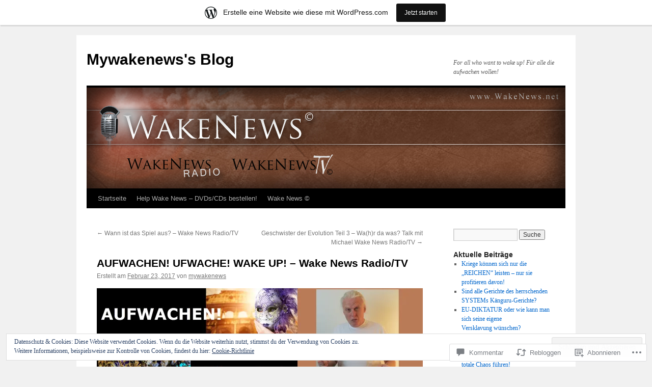

--- FILE ---
content_type: text/html; charset=UTF-8
request_url: https://mywakenews.wordpress.com/2017/02/23/aufwachen-ufwache-wake-up-wake-news-radiotv/
body_size: 73729
content:
<!DOCTYPE html>
<html lang="de-DE">
<head>
<meta charset="UTF-8" />
<title>
AUFWACHEN! UFWACHE! WAKE UP! &#8211; Wake News Radio/TV | Mywakenews&#039;s Blog</title>
<link rel="profile" href="https://gmpg.org/xfn/11" />
<link rel="stylesheet" type="text/css" media="all" href="https://s0.wp.com/wp-content/themes/pub/twentyten/style.css?m=1659017451i&amp;ver=20190507" />
<link rel="pingback" href="https://mywakenews.wordpress.com/xmlrpc.php">
<meta name='robots' content='max-image-preview:large' />
<link rel='dns-prefetch' href='//s0.wp.com' />
<link rel='dns-prefetch' href='//widgets.wp.com' />
<link rel='dns-prefetch' href='//af.pubmine.com' />
<link rel="alternate" type="application/rss+xml" title="Mywakenews&#039;s Blog &raquo; Feed" href="https://mywakenews.wordpress.com/feed/" />
<link rel="alternate" type="application/rss+xml" title="Mywakenews&#039;s Blog &raquo; Kommentar-Feed" href="https://mywakenews.wordpress.com/comments/feed/" />
<link rel="alternate" type="application/rss+xml" title="Mywakenews&#039;s Blog &raquo; AUFWACHEN! UFWACHE! WAKE UP! &#8211; Wake News&nbsp;Radio/TV Kommentar-Feed" href="https://mywakenews.wordpress.com/2017/02/23/aufwachen-ufwache-wake-up-wake-news-radiotv/feed/" />
	<script type="text/javascript">
		/* <![CDATA[ */
		function addLoadEvent(func) {
			var oldonload = window.onload;
			if (typeof window.onload != 'function') {
				window.onload = func;
			} else {
				window.onload = function () {
					oldonload();
					func();
				}
			}
		}
		/* ]]> */
	</script>
	<link crossorigin='anonymous' rel='stylesheet' id='all-css-0-1' href='/_static/??-eJx9jFsKAjEMRTdkjYNS8UNcS2caSqfpg0lKcfdORRQf+BM4ufceaEVNOQkmgVhVoep8YmjeOhQGrGuag0dFpoFgLGQEGViuhNuJeQO/BTNKMVN4MMSc+7GV1vGCXWJVySwf9E9JPuBLfKev+kjZPQfRLAHFJ6dGs8Baff/08SWeh6Me9GF30vv5BiA5ZKI=&cssminify=yes' type='text/css' media='all' />
<style id='wp-emoji-styles-inline-css'>

	img.wp-smiley, img.emoji {
		display: inline !important;
		border: none !important;
		box-shadow: none !important;
		height: 1em !important;
		width: 1em !important;
		margin: 0 0.07em !important;
		vertical-align: -0.1em !important;
		background: none !important;
		padding: 0 !important;
	}
/*# sourceURL=wp-emoji-styles-inline-css */
</style>
<link crossorigin='anonymous' rel='stylesheet' id='all-css-2-1' href='/wp-content/plugins/gutenberg-core/v22.2.0/build/styles/block-library/style.css?m=1764855221i&cssminify=yes' type='text/css' media='all' />
<style id='wp-block-library-inline-css'>
.has-text-align-justify {
	text-align:justify;
}
.has-text-align-justify{text-align:justify;}

/*# sourceURL=wp-block-library-inline-css */
</style><style id='global-styles-inline-css'>
:root{--wp--preset--aspect-ratio--square: 1;--wp--preset--aspect-ratio--4-3: 4/3;--wp--preset--aspect-ratio--3-4: 3/4;--wp--preset--aspect-ratio--3-2: 3/2;--wp--preset--aspect-ratio--2-3: 2/3;--wp--preset--aspect-ratio--16-9: 16/9;--wp--preset--aspect-ratio--9-16: 9/16;--wp--preset--color--black: #000;--wp--preset--color--cyan-bluish-gray: #abb8c3;--wp--preset--color--white: #fff;--wp--preset--color--pale-pink: #f78da7;--wp--preset--color--vivid-red: #cf2e2e;--wp--preset--color--luminous-vivid-orange: #ff6900;--wp--preset--color--luminous-vivid-amber: #fcb900;--wp--preset--color--light-green-cyan: #7bdcb5;--wp--preset--color--vivid-green-cyan: #00d084;--wp--preset--color--pale-cyan-blue: #8ed1fc;--wp--preset--color--vivid-cyan-blue: #0693e3;--wp--preset--color--vivid-purple: #9b51e0;--wp--preset--color--blue: #0066cc;--wp--preset--color--medium-gray: #666;--wp--preset--color--light-gray: #f1f1f1;--wp--preset--gradient--vivid-cyan-blue-to-vivid-purple: linear-gradient(135deg,rgb(6,147,227) 0%,rgb(155,81,224) 100%);--wp--preset--gradient--light-green-cyan-to-vivid-green-cyan: linear-gradient(135deg,rgb(122,220,180) 0%,rgb(0,208,130) 100%);--wp--preset--gradient--luminous-vivid-amber-to-luminous-vivid-orange: linear-gradient(135deg,rgb(252,185,0) 0%,rgb(255,105,0) 100%);--wp--preset--gradient--luminous-vivid-orange-to-vivid-red: linear-gradient(135deg,rgb(255,105,0) 0%,rgb(207,46,46) 100%);--wp--preset--gradient--very-light-gray-to-cyan-bluish-gray: linear-gradient(135deg,rgb(238,238,238) 0%,rgb(169,184,195) 100%);--wp--preset--gradient--cool-to-warm-spectrum: linear-gradient(135deg,rgb(74,234,220) 0%,rgb(151,120,209) 20%,rgb(207,42,186) 40%,rgb(238,44,130) 60%,rgb(251,105,98) 80%,rgb(254,248,76) 100%);--wp--preset--gradient--blush-light-purple: linear-gradient(135deg,rgb(255,206,236) 0%,rgb(152,150,240) 100%);--wp--preset--gradient--blush-bordeaux: linear-gradient(135deg,rgb(254,205,165) 0%,rgb(254,45,45) 50%,rgb(107,0,62) 100%);--wp--preset--gradient--luminous-dusk: linear-gradient(135deg,rgb(255,203,112) 0%,rgb(199,81,192) 50%,rgb(65,88,208) 100%);--wp--preset--gradient--pale-ocean: linear-gradient(135deg,rgb(255,245,203) 0%,rgb(182,227,212) 50%,rgb(51,167,181) 100%);--wp--preset--gradient--electric-grass: linear-gradient(135deg,rgb(202,248,128) 0%,rgb(113,206,126) 100%);--wp--preset--gradient--midnight: linear-gradient(135deg,rgb(2,3,129) 0%,rgb(40,116,252) 100%);--wp--preset--font-size--small: 13px;--wp--preset--font-size--medium: 20px;--wp--preset--font-size--large: 36px;--wp--preset--font-size--x-large: 42px;--wp--preset--font-family--albert-sans: 'Albert Sans', sans-serif;--wp--preset--font-family--alegreya: Alegreya, serif;--wp--preset--font-family--arvo: Arvo, serif;--wp--preset--font-family--bodoni-moda: 'Bodoni Moda', serif;--wp--preset--font-family--bricolage-grotesque: 'Bricolage Grotesque', sans-serif;--wp--preset--font-family--cabin: Cabin, sans-serif;--wp--preset--font-family--chivo: Chivo, sans-serif;--wp--preset--font-family--commissioner: Commissioner, sans-serif;--wp--preset--font-family--cormorant: Cormorant, serif;--wp--preset--font-family--courier-prime: 'Courier Prime', monospace;--wp--preset--font-family--crimson-pro: 'Crimson Pro', serif;--wp--preset--font-family--dm-mono: 'DM Mono', monospace;--wp--preset--font-family--dm-sans: 'DM Sans', sans-serif;--wp--preset--font-family--dm-serif-display: 'DM Serif Display', serif;--wp--preset--font-family--domine: Domine, serif;--wp--preset--font-family--eb-garamond: 'EB Garamond', serif;--wp--preset--font-family--epilogue: Epilogue, sans-serif;--wp--preset--font-family--fahkwang: Fahkwang, sans-serif;--wp--preset--font-family--figtree: Figtree, sans-serif;--wp--preset--font-family--fira-sans: 'Fira Sans', sans-serif;--wp--preset--font-family--fjalla-one: 'Fjalla One', sans-serif;--wp--preset--font-family--fraunces: Fraunces, serif;--wp--preset--font-family--gabarito: Gabarito, system-ui;--wp--preset--font-family--ibm-plex-mono: 'IBM Plex Mono', monospace;--wp--preset--font-family--ibm-plex-sans: 'IBM Plex Sans', sans-serif;--wp--preset--font-family--ibarra-real-nova: 'Ibarra Real Nova', serif;--wp--preset--font-family--instrument-serif: 'Instrument Serif', serif;--wp--preset--font-family--inter: Inter, sans-serif;--wp--preset--font-family--josefin-sans: 'Josefin Sans', sans-serif;--wp--preset--font-family--jost: Jost, sans-serif;--wp--preset--font-family--libre-baskerville: 'Libre Baskerville', serif;--wp--preset--font-family--libre-franklin: 'Libre Franklin', sans-serif;--wp--preset--font-family--literata: Literata, serif;--wp--preset--font-family--lora: Lora, serif;--wp--preset--font-family--merriweather: Merriweather, serif;--wp--preset--font-family--montserrat: Montserrat, sans-serif;--wp--preset--font-family--newsreader: Newsreader, serif;--wp--preset--font-family--noto-sans-mono: 'Noto Sans Mono', sans-serif;--wp--preset--font-family--nunito: Nunito, sans-serif;--wp--preset--font-family--open-sans: 'Open Sans', sans-serif;--wp--preset--font-family--overpass: Overpass, sans-serif;--wp--preset--font-family--pt-serif: 'PT Serif', serif;--wp--preset--font-family--petrona: Petrona, serif;--wp--preset--font-family--piazzolla: Piazzolla, serif;--wp--preset--font-family--playfair-display: 'Playfair Display', serif;--wp--preset--font-family--plus-jakarta-sans: 'Plus Jakarta Sans', sans-serif;--wp--preset--font-family--poppins: Poppins, sans-serif;--wp--preset--font-family--raleway: Raleway, sans-serif;--wp--preset--font-family--roboto: Roboto, sans-serif;--wp--preset--font-family--roboto-slab: 'Roboto Slab', serif;--wp--preset--font-family--rubik: Rubik, sans-serif;--wp--preset--font-family--rufina: Rufina, serif;--wp--preset--font-family--sora: Sora, sans-serif;--wp--preset--font-family--source-sans-3: 'Source Sans 3', sans-serif;--wp--preset--font-family--source-serif-4: 'Source Serif 4', serif;--wp--preset--font-family--space-mono: 'Space Mono', monospace;--wp--preset--font-family--syne: Syne, sans-serif;--wp--preset--font-family--texturina: Texturina, serif;--wp--preset--font-family--urbanist: Urbanist, sans-serif;--wp--preset--font-family--work-sans: 'Work Sans', sans-serif;--wp--preset--spacing--20: 0.44rem;--wp--preset--spacing--30: 0.67rem;--wp--preset--spacing--40: 1rem;--wp--preset--spacing--50: 1.5rem;--wp--preset--spacing--60: 2.25rem;--wp--preset--spacing--70: 3.38rem;--wp--preset--spacing--80: 5.06rem;--wp--preset--shadow--natural: 6px 6px 9px rgba(0, 0, 0, 0.2);--wp--preset--shadow--deep: 12px 12px 50px rgba(0, 0, 0, 0.4);--wp--preset--shadow--sharp: 6px 6px 0px rgba(0, 0, 0, 0.2);--wp--preset--shadow--outlined: 6px 6px 0px -3px rgb(255, 255, 255), 6px 6px rgb(0, 0, 0);--wp--preset--shadow--crisp: 6px 6px 0px rgb(0, 0, 0);}:where(.is-layout-flex){gap: 0.5em;}:where(.is-layout-grid){gap: 0.5em;}body .is-layout-flex{display: flex;}.is-layout-flex{flex-wrap: wrap;align-items: center;}.is-layout-flex > :is(*, div){margin: 0;}body .is-layout-grid{display: grid;}.is-layout-grid > :is(*, div){margin: 0;}:where(.wp-block-columns.is-layout-flex){gap: 2em;}:where(.wp-block-columns.is-layout-grid){gap: 2em;}:where(.wp-block-post-template.is-layout-flex){gap: 1.25em;}:where(.wp-block-post-template.is-layout-grid){gap: 1.25em;}.has-black-color{color: var(--wp--preset--color--black) !important;}.has-cyan-bluish-gray-color{color: var(--wp--preset--color--cyan-bluish-gray) !important;}.has-white-color{color: var(--wp--preset--color--white) !important;}.has-pale-pink-color{color: var(--wp--preset--color--pale-pink) !important;}.has-vivid-red-color{color: var(--wp--preset--color--vivid-red) !important;}.has-luminous-vivid-orange-color{color: var(--wp--preset--color--luminous-vivid-orange) !important;}.has-luminous-vivid-amber-color{color: var(--wp--preset--color--luminous-vivid-amber) !important;}.has-light-green-cyan-color{color: var(--wp--preset--color--light-green-cyan) !important;}.has-vivid-green-cyan-color{color: var(--wp--preset--color--vivid-green-cyan) !important;}.has-pale-cyan-blue-color{color: var(--wp--preset--color--pale-cyan-blue) !important;}.has-vivid-cyan-blue-color{color: var(--wp--preset--color--vivid-cyan-blue) !important;}.has-vivid-purple-color{color: var(--wp--preset--color--vivid-purple) !important;}.has-black-background-color{background-color: var(--wp--preset--color--black) !important;}.has-cyan-bluish-gray-background-color{background-color: var(--wp--preset--color--cyan-bluish-gray) !important;}.has-white-background-color{background-color: var(--wp--preset--color--white) !important;}.has-pale-pink-background-color{background-color: var(--wp--preset--color--pale-pink) !important;}.has-vivid-red-background-color{background-color: var(--wp--preset--color--vivid-red) !important;}.has-luminous-vivid-orange-background-color{background-color: var(--wp--preset--color--luminous-vivid-orange) !important;}.has-luminous-vivid-amber-background-color{background-color: var(--wp--preset--color--luminous-vivid-amber) !important;}.has-light-green-cyan-background-color{background-color: var(--wp--preset--color--light-green-cyan) !important;}.has-vivid-green-cyan-background-color{background-color: var(--wp--preset--color--vivid-green-cyan) !important;}.has-pale-cyan-blue-background-color{background-color: var(--wp--preset--color--pale-cyan-blue) !important;}.has-vivid-cyan-blue-background-color{background-color: var(--wp--preset--color--vivid-cyan-blue) !important;}.has-vivid-purple-background-color{background-color: var(--wp--preset--color--vivid-purple) !important;}.has-black-border-color{border-color: var(--wp--preset--color--black) !important;}.has-cyan-bluish-gray-border-color{border-color: var(--wp--preset--color--cyan-bluish-gray) !important;}.has-white-border-color{border-color: var(--wp--preset--color--white) !important;}.has-pale-pink-border-color{border-color: var(--wp--preset--color--pale-pink) !important;}.has-vivid-red-border-color{border-color: var(--wp--preset--color--vivid-red) !important;}.has-luminous-vivid-orange-border-color{border-color: var(--wp--preset--color--luminous-vivid-orange) !important;}.has-luminous-vivid-amber-border-color{border-color: var(--wp--preset--color--luminous-vivid-amber) !important;}.has-light-green-cyan-border-color{border-color: var(--wp--preset--color--light-green-cyan) !important;}.has-vivid-green-cyan-border-color{border-color: var(--wp--preset--color--vivid-green-cyan) !important;}.has-pale-cyan-blue-border-color{border-color: var(--wp--preset--color--pale-cyan-blue) !important;}.has-vivid-cyan-blue-border-color{border-color: var(--wp--preset--color--vivid-cyan-blue) !important;}.has-vivid-purple-border-color{border-color: var(--wp--preset--color--vivid-purple) !important;}.has-vivid-cyan-blue-to-vivid-purple-gradient-background{background: var(--wp--preset--gradient--vivid-cyan-blue-to-vivid-purple) !important;}.has-light-green-cyan-to-vivid-green-cyan-gradient-background{background: var(--wp--preset--gradient--light-green-cyan-to-vivid-green-cyan) !important;}.has-luminous-vivid-amber-to-luminous-vivid-orange-gradient-background{background: var(--wp--preset--gradient--luminous-vivid-amber-to-luminous-vivid-orange) !important;}.has-luminous-vivid-orange-to-vivid-red-gradient-background{background: var(--wp--preset--gradient--luminous-vivid-orange-to-vivid-red) !important;}.has-very-light-gray-to-cyan-bluish-gray-gradient-background{background: var(--wp--preset--gradient--very-light-gray-to-cyan-bluish-gray) !important;}.has-cool-to-warm-spectrum-gradient-background{background: var(--wp--preset--gradient--cool-to-warm-spectrum) !important;}.has-blush-light-purple-gradient-background{background: var(--wp--preset--gradient--blush-light-purple) !important;}.has-blush-bordeaux-gradient-background{background: var(--wp--preset--gradient--blush-bordeaux) !important;}.has-luminous-dusk-gradient-background{background: var(--wp--preset--gradient--luminous-dusk) !important;}.has-pale-ocean-gradient-background{background: var(--wp--preset--gradient--pale-ocean) !important;}.has-electric-grass-gradient-background{background: var(--wp--preset--gradient--electric-grass) !important;}.has-midnight-gradient-background{background: var(--wp--preset--gradient--midnight) !important;}.has-small-font-size{font-size: var(--wp--preset--font-size--small) !important;}.has-medium-font-size{font-size: var(--wp--preset--font-size--medium) !important;}.has-large-font-size{font-size: var(--wp--preset--font-size--large) !important;}.has-x-large-font-size{font-size: var(--wp--preset--font-size--x-large) !important;}.has-albert-sans-font-family{font-family: var(--wp--preset--font-family--albert-sans) !important;}.has-alegreya-font-family{font-family: var(--wp--preset--font-family--alegreya) !important;}.has-arvo-font-family{font-family: var(--wp--preset--font-family--arvo) !important;}.has-bodoni-moda-font-family{font-family: var(--wp--preset--font-family--bodoni-moda) !important;}.has-bricolage-grotesque-font-family{font-family: var(--wp--preset--font-family--bricolage-grotesque) !important;}.has-cabin-font-family{font-family: var(--wp--preset--font-family--cabin) !important;}.has-chivo-font-family{font-family: var(--wp--preset--font-family--chivo) !important;}.has-commissioner-font-family{font-family: var(--wp--preset--font-family--commissioner) !important;}.has-cormorant-font-family{font-family: var(--wp--preset--font-family--cormorant) !important;}.has-courier-prime-font-family{font-family: var(--wp--preset--font-family--courier-prime) !important;}.has-crimson-pro-font-family{font-family: var(--wp--preset--font-family--crimson-pro) !important;}.has-dm-mono-font-family{font-family: var(--wp--preset--font-family--dm-mono) !important;}.has-dm-sans-font-family{font-family: var(--wp--preset--font-family--dm-sans) !important;}.has-dm-serif-display-font-family{font-family: var(--wp--preset--font-family--dm-serif-display) !important;}.has-domine-font-family{font-family: var(--wp--preset--font-family--domine) !important;}.has-eb-garamond-font-family{font-family: var(--wp--preset--font-family--eb-garamond) !important;}.has-epilogue-font-family{font-family: var(--wp--preset--font-family--epilogue) !important;}.has-fahkwang-font-family{font-family: var(--wp--preset--font-family--fahkwang) !important;}.has-figtree-font-family{font-family: var(--wp--preset--font-family--figtree) !important;}.has-fira-sans-font-family{font-family: var(--wp--preset--font-family--fira-sans) !important;}.has-fjalla-one-font-family{font-family: var(--wp--preset--font-family--fjalla-one) !important;}.has-fraunces-font-family{font-family: var(--wp--preset--font-family--fraunces) !important;}.has-gabarito-font-family{font-family: var(--wp--preset--font-family--gabarito) !important;}.has-ibm-plex-mono-font-family{font-family: var(--wp--preset--font-family--ibm-plex-mono) !important;}.has-ibm-plex-sans-font-family{font-family: var(--wp--preset--font-family--ibm-plex-sans) !important;}.has-ibarra-real-nova-font-family{font-family: var(--wp--preset--font-family--ibarra-real-nova) !important;}.has-instrument-serif-font-family{font-family: var(--wp--preset--font-family--instrument-serif) !important;}.has-inter-font-family{font-family: var(--wp--preset--font-family--inter) !important;}.has-josefin-sans-font-family{font-family: var(--wp--preset--font-family--josefin-sans) !important;}.has-jost-font-family{font-family: var(--wp--preset--font-family--jost) !important;}.has-libre-baskerville-font-family{font-family: var(--wp--preset--font-family--libre-baskerville) !important;}.has-libre-franklin-font-family{font-family: var(--wp--preset--font-family--libre-franklin) !important;}.has-literata-font-family{font-family: var(--wp--preset--font-family--literata) !important;}.has-lora-font-family{font-family: var(--wp--preset--font-family--lora) !important;}.has-merriweather-font-family{font-family: var(--wp--preset--font-family--merriweather) !important;}.has-montserrat-font-family{font-family: var(--wp--preset--font-family--montserrat) !important;}.has-newsreader-font-family{font-family: var(--wp--preset--font-family--newsreader) !important;}.has-noto-sans-mono-font-family{font-family: var(--wp--preset--font-family--noto-sans-mono) !important;}.has-nunito-font-family{font-family: var(--wp--preset--font-family--nunito) !important;}.has-open-sans-font-family{font-family: var(--wp--preset--font-family--open-sans) !important;}.has-overpass-font-family{font-family: var(--wp--preset--font-family--overpass) !important;}.has-pt-serif-font-family{font-family: var(--wp--preset--font-family--pt-serif) !important;}.has-petrona-font-family{font-family: var(--wp--preset--font-family--petrona) !important;}.has-piazzolla-font-family{font-family: var(--wp--preset--font-family--piazzolla) !important;}.has-playfair-display-font-family{font-family: var(--wp--preset--font-family--playfair-display) !important;}.has-plus-jakarta-sans-font-family{font-family: var(--wp--preset--font-family--plus-jakarta-sans) !important;}.has-poppins-font-family{font-family: var(--wp--preset--font-family--poppins) !important;}.has-raleway-font-family{font-family: var(--wp--preset--font-family--raleway) !important;}.has-roboto-font-family{font-family: var(--wp--preset--font-family--roboto) !important;}.has-roboto-slab-font-family{font-family: var(--wp--preset--font-family--roboto-slab) !important;}.has-rubik-font-family{font-family: var(--wp--preset--font-family--rubik) !important;}.has-rufina-font-family{font-family: var(--wp--preset--font-family--rufina) !important;}.has-sora-font-family{font-family: var(--wp--preset--font-family--sora) !important;}.has-source-sans-3-font-family{font-family: var(--wp--preset--font-family--source-sans-3) !important;}.has-source-serif-4-font-family{font-family: var(--wp--preset--font-family--source-serif-4) !important;}.has-space-mono-font-family{font-family: var(--wp--preset--font-family--space-mono) !important;}.has-syne-font-family{font-family: var(--wp--preset--font-family--syne) !important;}.has-texturina-font-family{font-family: var(--wp--preset--font-family--texturina) !important;}.has-urbanist-font-family{font-family: var(--wp--preset--font-family--urbanist) !important;}.has-work-sans-font-family{font-family: var(--wp--preset--font-family--work-sans) !important;}
/*# sourceURL=global-styles-inline-css */
</style>

<style id='classic-theme-styles-inline-css'>
/*! This file is auto-generated */
.wp-block-button__link{color:#fff;background-color:#32373c;border-radius:9999px;box-shadow:none;text-decoration:none;padding:calc(.667em + 2px) calc(1.333em + 2px);font-size:1.125em}.wp-block-file__button{background:#32373c;color:#fff;text-decoration:none}
/*# sourceURL=/wp-includes/css/classic-themes.min.css */
</style>
<link crossorigin='anonymous' rel='stylesheet' id='all-css-4-1' href='/_static/??-eJx9j9sOwjAIhl/[base64]&cssminify=yes' type='text/css' media='all' />
<link rel='stylesheet' id='verbum-gutenberg-css-css' href='https://widgets.wp.com/verbum-block-editor/block-editor.css?ver=1738686361' media='all' />
<link crossorigin='anonymous' rel='stylesheet' id='all-css-6-1' href='/_static/??/wp-content/themes/pub/twentyten/blocks.css,/wp-content/themes/pub/twentyten/style-wpcom.css?m=1610459589j&cssminify=yes' type='text/css' media='all' />
<style id='jetpack_facebook_likebox-inline-css'>
.widget_facebook_likebox {
	overflow: hidden;
}

/*# sourceURL=/wp-content/mu-plugins/jetpack-plugin/moon/modules/widgets/facebook-likebox/style.css */
</style>
<link crossorigin='anonymous' rel='stylesheet' id='all-css-8-1' href='/_static/??-eJzTLy/QTc7PK0nNK9HPLdUtyClNz8wr1i9KTcrJTwcy0/WTi5G5ekCujj52Temp+bo5+cmJJZn5eSgc3bScxMwikFb7XFtDE1NLExMLc0OTLACohS2q&cssminify=yes' type='text/css' media='all' />
<style id='jetpack-global-styles-frontend-style-inline-css'>
:root { --font-headings: unset; --font-base: unset; --font-headings-default: -apple-system,BlinkMacSystemFont,"Segoe UI",Roboto,Oxygen-Sans,Ubuntu,Cantarell,"Helvetica Neue",sans-serif; --font-base-default: -apple-system,BlinkMacSystemFont,"Segoe UI",Roboto,Oxygen-Sans,Ubuntu,Cantarell,"Helvetica Neue",sans-serif;}
/*# sourceURL=jetpack-global-styles-frontend-style-inline-css */
</style>
<link crossorigin='anonymous' rel='stylesheet' id='all-css-10-1' href='/_static/??-eJyNjcEKwjAQRH/IuFRT6kX8FNkmS5K6yQY3Qfx7bfEiXrwM82B4A49qnJRGpUHupnIPqSgs1Cq624chi6zhO5OCRryTR++fW00l7J3qDv43XVNxoOISsmEJol/wY2uR8vs3WggsM/I6uOTzMI3Hw8lOg11eUT1JKA==&cssminify=yes' type='text/css' media='all' />
<script type="text/javascript" id="jetpack_related-posts-js-extra">
/* <![CDATA[ */
var related_posts_js_options = {"post_heading":"h4"};
//# sourceURL=jetpack_related-posts-js-extra
/* ]]> */
</script>
<script type="text/javascript" id="wpcom-actionbar-placeholder-js-extra">
/* <![CDATA[ */
var actionbardata = {"siteID":"13527586","postID":"16339","siteURL":"https://mywakenews.wordpress.com","xhrURL":"https://mywakenews.wordpress.com/wp-admin/admin-ajax.php","nonce":"2a7f83fc7a","isLoggedIn":"","statusMessage":"","subsEmailDefault":"instantly","proxyScriptUrl":"https://s0.wp.com/wp-content/js/wpcom-proxy-request.js?m=1513050504i&amp;ver=20211021","shortlink":"https://wp.me/pUL8S-4fx","i18n":{"followedText":"Neue Beitr\u00e4ge von dieser Website erscheinen nun in deinem \u003Ca href=\"https://wordpress.com/reader\"\u003EReader\u003C/a\u003E","foldBar":"Diese Leiste einklappen","unfoldBar":"Diese Leiste aufklappen","shortLinkCopied":"Kurzlink in Zwischenablage kopiert"}};
//# sourceURL=wpcom-actionbar-placeholder-js-extra
/* ]]> */
</script>
<script type="text/javascript" id="jetpack-mu-wpcom-settings-js-before">
/* <![CDATA[ */
var JETPACK_MU_WPCOM_SETTINGS = {"assetsUrl":"https://s0.wp.com/wp-content/mu-plugins/jetpack-mu-wpcom-plugin/moon/jetpack_vendor/automattic/jetpack-mu-wpcom/src/build/"};
//# sourceURL=jetpack-mu-wpcom-settings-js-before
/* ]]> */
</script>
<script crossorigin='anonymous' type='text/javascript'  src='/_static/??-eJxdjd0KwjAMhV/ILHNQvRIfRbq2jNY2CU236du7gYh6dfg4f7gKOKYWqGGZQfI8RVJMoYl19zdjYSa8RXI4zjF7rCHbFjwIa9Nf6kqkLukBv4bTlskNpPLj+e+NmafP7crVW6/gslUNuhddEVyGXYCYYPJSt4lruRzPxvT9aRhMegHKMEgx'></script>
<script type="text/javascript" id="rlt-proxy-js-after">
/* <![CDATA[ */
	rltInitialize( {"token":null,"iframeOrigins":["https:\/\/widgets.wp.com"]} );
//# sourceURL=rlt-proxy-js-after
/* ]]> */
</script>
<link rel="EditURI" type="application/rsd+xml" title="RSD" href="https://mywakenews.wordpress.com/xmlrpc.php?rsd" />
<meta name="generator" content="WordPress.com" />
<link rel="canonical" href="https://mywakenews.wordpress.com/2017/02/23/aufwachen-ufwache-wake-up-wake-news-radiotv/" />
<link rel='shortlink' href='https://wp.me/pUL8S-4fx' />
<link rel="alternate" type="application/json+oembed" href="https://public-api.wordpress.com/oembed/?format=json&amp;url=https%3A%2F%2Fmywakenews.wordpress.com%2F2017%2F02%2F23%2Faufwachen-ufwache-wake-up-wake-news-radiotv%2F&amp;for=wpcom-auto-discovery" /><link rel="alternate" type="application/xml+oembed" href="https://public-api.wordpress.com/oembed/?format=xml&amp;url=https%3A%2F%2Fmywakenews.wordpress.com%2F2017%2F02%2F23%2Faufwachen-ufwache-wake-up-wake-news-radiotv%2F&amp;for=wpcom-auto-discovery" />
<!-- Jetpack Open Graph Tags -->
<meta property="og:type" content="article" />
<meta property="og:title" content="AUFWACHEN! UFWACHE! WAKE UP! &#8211; Wake News Radio/TV" />
<meta property="og:url" content="https://mywakenews.wordpress.com/2017/02/23/aufwachen-ufwache-wake-up-wake-news-radiotv/" />
<meta property="og:description" content="Abb.: Collage aus Internetbildern und Wake News +++ Dieser Sponsor unterstützt unsere freie, unabhängige Medienarbeit: Anzeige Während Angela Merkel es sich gut gehen lässt … … schon nach der Wahl …" />
<meta property="article:published_time" content="2017-02-23T11:12:25+00:00" />
<meta property="article:modified_time" content="2017-02-24T20:52:26+00:00" />
<meta property="og:site_name" content="Mywakenews&#039;s Blog" />
<meta property="og:image" content="https://mywakenews.wordpress.com/wp-content/uploads/2017/02/aufwachen.jpg" />
<meta property="og:image:width" content="640" />
<meta property="og:image:height" content="384" />
<meta property="og:image:alt" content="aufwachen" />
<meta property="og:locale" content="de_DE" />
<meta property="fb:app_id" content="249643311490" />
<meta property="article:publisher" content="https://www.facebook.com/WordPresscom" />
<meta name="twitter:text:title" content="AUFWACHEN! UFWACHE! WAKE UP! &#8211; Wake News&nbsp;Radio/TV" />
<meta name="twitter:image" content="https://mywakenews.wordpress.com/wp-content/uploads/2017/02/aufwachen.jpg?w=640" />
<meta name="twitter:image:alt" content="aufwachen" />
<meta name="twitter:card" content="summary_large_image" />

<!-- End Jetpack Open Graph Tags -->
<link rel="shortcut icon" type="image/x-icon" href="https://secure.gravatar.com/blavatar/cc151f680e8f83e4257bc2ca89c0442737e7c2fa784df33ac1b1a896ba2fa502?s=32" sizes="16x16" />
<link rel="icon" type="image/x-icon" href="https://secure.gravatar.com/blavatar/cc151f680e8f83e4257bc2ca89c0442737e7c2fa784df33ac1b1a896ba2fa502?s=32" sizes="16x16" />
<link rel="apple-touch-icon" href="https://secure.gravatar.com/blavatar/cc151f680e8f83e4257bc2ca89c0442737e7c2fa784df33ac1b1a896ba2fa502?s=114" />
<link rel='openid.server' href='https://mywakenews.wordpress.com/?openidserver=1' />
<link rel='openid.delegate' href='https://mywakenews.wordpress.com/' />
<link rel="search" type="application/opensearchdescription+xml" href="https://mywakenews.wordpress.com/osd.xml" title="Mywakenews&#039;s Blog" />
<link rel="search" type="application/opensearchdescription+xml" href="https://s1.wp.com/opensearch.xml" title="WordPress.com" />
<meta name="description" content="Abb.: Collage aus Internetbildern und Wake News +++ Dieser Sponsor unterstützt unsere freie, unabhängige Medienarbeit: Anzeige Während Angela Merkel es sich gut gehen lässt … … schon nach der Wahl im Herbst werden wir ALLE in bitterer Armut leben. Und das wegen dieser 3 schrecklichen Merkel-Lügen! Watergate.tv hat die schockierende Wahrheit jetzt enthüllt. Sie werden&hellip;" />
<script type="text/javascript">
/* <![CDATA[ */
var wa_client = {}; wa_client.cmd = []; wa_client.config = { 'blog_id': 13527586, 'blog_language': 'de', 'is_wordads': false, 'hosting_type': 0, 'afp_account_id': null, 'afp_host_id': 5038568878849053, 'theme': 'pub/twentyten', '_': { 'title': 'Werbung', 'privacy_settings': 'Datenschutz-Einstellungen' }, 'formats': [ 'inline', 'belowpost', 'bottom_sticky', 'sidebar_sticky_right', 'sidebar', 'gutenberg_rectangle', 'gutenberg_leaderboard', 'gutenberg_mobile_leaderboard', 'gutenberg_skyscraper' ] };
/* ]]> */
</script>
		<script type="text/javascript">

			window.doNotSellCallback = function() {

				var linkElements = [
					'a[href="https://wordpress.com/?ref=footer_blog"]',
					'a[href="https://wordpress.com/?ref=footer_website"]',
					'a[href="https://wordpress.com/?ref=vertical_footer"]',
					'a[href^="https://wordpress.com/?ref=footer_segment_"]',
				].join(',');

				var dnsLink = document.createElement( 'a' );
				dnsLink.href = 'https://wordpress.com/de/advertising-program-optout/';
				dnsLink.classList.add( 'do-not-sell-link' );
				dnsLink.rel = 'nofollow';
				dnsLink.style.marginLeft = '0.5em';
				dnsLink.textContent = 'Meine persönlichen Informationen nicht verkaufen oder weitergeben';

				var creditLinks = document.querySelectorAll( linkElements );

				if ( 0 === creditLinks.length ) {
					return false;
				}

				Array.prototype.forEach.call( creditLinks, function( el ) {
					el.insertAdjacentElement( 'afterend', dnsLink );
				});

				return true;
			};

		</script>
		<script type="text/javascript">
	window.google_analytics_uacct = "UA-52447-2";
</script>

<script type="text/javascript">
	var _gaq = _gaq || [];
	_gaq.push(['_setAccount', 'UA-52447-2']);
	_gaq.push(['_gat._anonymizeIp']);
	_gaq.push(['_setDomainName', 'wordpress.com']);
	_gaq.push(['_initData']);
	_gaq.push(['_trackPageview']);

	(function() {
		var ga = document.createElement('script'); ga.type = 'text/javascript'; ga.async = true;
		ga.src = ('https:' == document.location.protocol ? 'https://ssl' : 'http://www') + '.google-analytics.com/ga.js';
		(document.getElementsByTagName('head')[0] || document.getElementsByTagName('body')[0]).appendChild(ga);
	})();
</script>
<link crossorigin='anonymous' rel='stylesheet' id='all-css-0-3' href='/_static/??-eJyVjkEKwkAMRS9kG2rR4kI8irTpIGknyTCZ0OtXsRXc6fJ9Ho8PS6pQpQQpwF6l6A8SgymU1OO8MbCqwJ0EYYiKs4EtlEKu0ewAvxdYR4/BAPusbiF+pH34N/i+5BRHMB8MM6VC+pS/qGaSV/nG16Y7tZfu3DbHaQXdH15M&cssminify=yes' type='text/css' media='all' />
</head>

<body class="wp-singular post-template-default single single-post postid-16339 single-format-standard wp-theme-pubtwentyten customizer-styles-applied single-author jetpack-reblog-enabled has-marketing-bar has-marketing-bar-theme-twenty-ten">
<div id="wrapper" class="hfeed">
	<div id="header">
		<div id="masthead">
			<div id="branding" role="banner">
								<div id="site-title">
					<span>
						<a href="https://mywakenews.wordpress.com/" title="Mywakenews&#039;s Blog" rel="home">Mywakenews&#039;s Blog</a>
					</span>
				</div>
				<div id="site-description">For all who want to wake up! Für alle die aufwachen wollen!</div>

									<a class="home-link" href="https://mywakenews.wordpress.com/" title="Mywakenews&#039;s Blog" rel="home">
						<img src="https://mywakenews.wordpress.com/wp-content/uploads/2013/05/mywakenews.jpg" width="940" height="198" alt="" />
					</a>
								</div><!-- #branding -->

			<div id="access" role="navigation">
								<div class="skip-link screen-reader-text"><a href="#content" title="Zum Inhalt springen">Zum Inhalt springen</a></div>
				<div class="menu"><ul>
<li ><a href="https://mywakenews.wordpress.com/">Startseite</a></li><li class="page_item page-item-3031"><a href="https://mywakenews.wordpress.com/help-wake-news-dvdscds-bestellen/">Help Wake News &#8211; DVDs/CDs&nbsp;bestellen!</a></li>
<li class="page_item page-item-2"><a href="https://mywakenews.wordpress.com/about/">Wake News ©</a></li>
</ul></div>
			</div><!-- #access -->
		</div><!-- #masthead -->
	</div><!-- #header -->

	<div id="main">

		<div id="container">
			<div id="content" role="main">

			

				<div id="nav-above" class="navigation">
					<div class="nav-previous"><a href="https://mywakenews.wordpress.com/2017/02/21/wann-ist-das-spiel-aus-wake-news-radiotv/" rel="prev"><span class="meta-nav">&larr;</span> Wann ist das Spiel aus? &#8211; Wake News&nbsp;Radio/TV</a></div>
					<div class="nav-next"><a href="https://mywakenews.wordpress.com/2017/02/28/geschwister-der-evolution-teil-3-wahr-da-was-talk-mit-michael-wake-news-radiotv/" rel="next">Geschwister der Evolution Teil 3 &#8211; Wa(h)r da was? Talk mit Michael Wake News&nbsp;Radio/TV <span class="meta-nav">&rarr;</span></a></div>
				</div><!-- #nav-above -->

				<div id="post-16339" class="post-16339 post type-post status-publish format-standard hentry category-uncategorized tag-1820319 tag-abzocke tag-aufwachen tag-bankster tag-basel tag-burgerkrieg tag-bilderberger tag-dusseldorf tag-detlev tag-deutschland tag-dims tag-eu-faschismus tag-fake-news tag-fasching tag-fasnacht tag-freiheit tag-geheimgesellschaften tag-globalisten tag-illuminati tag-internationaler-streik tag-karneval tag-koln tag-korruption tag-kostume tag-larve tag-main tag-masken tag-matrix tag-menschenrechte tag-methamorphose tag-morgestraich tag-mosel tag-neue-welt-ordnung tag-nwo tag-regierung tag-rhein tag-rosenmontag tag-rosenmontagszug tag-schweiz tag-system tag-terror tag-tyrannei tag-venedig tag-wake-news-radio tag-wake-news-tv tag-weltelite tag-weltkrieg-iii tag-wut-volk tag-ziviles-ungehorsam">
											<h2 class="entry-title"><a href="https://mywakenews.wordpress.com/2017/02/23/aufwachen-ufwache-wake-up-wake-news-radiotv/" rel="bookmark">AUFWACHEN! UFWACHE! WAKE UP! &#8211; Wake News&nbsp;Radio/TV</a></h2>					
					<div class="entry-meta">
						<span class="meta-prep meta-prep-author">Erstellt am</span> <a href="https://mywakenews.wordpress.com/2017/02/23/aufwachen-ufwache-wake-up-wake-news-radiotv/" title="11:12 am" rel="bookmark"><span class="entry-date">Februar 23, 2017</span></a> <span class="meta-sep">von</span> <span class="author vcard"><a class="url fn n" href="https://mywakenews.wordpress.com/author/mywakenews/" title="Zeige alle Beiträge von mywakenews">mywakenews</a></span>					</div><!-- .entry-meta -->

					<div class="entry-content">
						<p><a href="https://mywakenews.wordpress.com/wp-content/uploads/2017/02/aufwachen.jpg"><img data-attachment-id="16341" data-permalink="https://mywakenews.wordpress.com/2017/02/23/aufwachen-ufwache-wake-up-wake-news-radiotv/aufwachen/" data-orig-file="https://mywakenews.wordpress.com/wp-content/uploads/2017/02/aufwachen.jpg" data-orig-size="2712,1626" data-comments-opened="1" data-image-meta="{&quot;aperture&quot;:&quot;0&quot;,&quot;credit&quot;:&quot;&quot;,&quot;camera&quot;:&quot;&quot;,&quot;caption&quot;:&quot;&quot;,&quot;created_timestamp&quot;:&quot;0&quot;,&quot;copyright&quot;:&quot;&quot;,&quot;focal_length&quot;:&quot;0&quot;,&quot;iso&quot;:&quot;0&quot;,&quot;shutter_speed&quot;:&quot;0&quot;,&quot;title&quot;:&quot;&quot;,&quot;orientation&quot;:&quot;0&quot;}" data-image-title="aufwachen" data-image-description="" data-image-caption="" data-medium-file="https://mywakenews.wordpress.com/wp-content/uploads/2017/02/aufwachen.jpg?w=300" data-large-file="https://mywakenews.wordpress.com/wp-content/uploads/2017/02/aufwachen.jpg?w=640" class="alignnone size-full wp-image-16341" src="https://mywakenews.wordpress.com/wp-content/uploads/2017/02/aufwachen.jpg?w=640&#038;h=384" alt="aufwachen" width="640" height="384" srcset="https://mywakenews.wordpress.com/wp-content/uploads/2017/02/aufwachen.jpg?w=640&amp;h=384 640w, https://mywakenews.wordpress.com/wp-content/uploads/2017/02/aufwachen.jpg?w=1280&amp;h=767 1280w, https://mywakenews.wordpress.com/wp-content/uploads/2017/02/aufwachen.jpg?w=150&amp;h=90 150w, https://mywakenews.wordpress.com/wp-content/uploads/2017/02/aufwachen.jpg?w=300&amp;h=180 300w, https://mywakenews.wordpress.com/wp-content/uploads/2017/02/aufwachen.jpg?w=768&amp;h=460 768w, https://mywakenews.wordpress.com/wp-content/uploads/2017/02/aufwachen.jpg?w=1024&amp;h=614 1024w" sizes="(max-width: 640px) 100vw, 640px" /></a></p>
<p>Abb.: Collage aus Internetbildern und Wake News</p>
<p>+++<br />
Dieser Sponsor unterstützt unsere freie, unabhängige Medienarbeit:</p>
<div align="right">Anzeige</div>
<p><strong>Während Angela Merkel es sich gut gehen lässt …</strong></p>
<p>… schon nach der Wahl im Herbst werden wir ALLE in bitterer Armut leben. Und das wegen dieser 3 schrecklichen Merkel-Lügen! Watergate.tv hat die schockierende Wahrheit jetzt enthüllt. Sie werden nicht glauben, wie einfach es für Politiker ist, Ihnen das Geld aus den Taschen zu ziehen!</p>
<p><strong><a href="http://www.watergate.tv/lps/lp257-die-3-groessten-merkel-luegen/" target="_blank">&gt;&gt; Klicken Sie jetzt einfach HIER und erfahren Sie, wie es wirklich um Ihr Geld steht!</a></strong></p>
<p>bitte besucht ihn (auf Link/Abbildung klicken!) Vielen Dank!<br />
+++</p>
<p>Sendungs-Videos:</p>
<p><a href="http://www.wakenews.tv/watch.php?vid=b4a4f87a5" rel="nofollow">http://www.wakenews.tv/watch.php?vid=b4a4f87a5</a></p>
<p><span class="embed-youtube" style="text-align:center; display: block;"><iframe class="youtube-player" width="640" height="360" src="https://www.youtube.com/embed/_9y0uPci0-0?version=3&#038;rel=1&#038;showsearch=0&#038;showinfo=1&#038;iv_load_policy=1&#038;fs=1&#038;hl=de&#038;autohide=2&#038;wmode=transparent" allowfullscreen="true" style="border:0;" sandbox="allow-scripts allow-same-origin allow-popups allow-presentation allow-popups-to-escape-sandbox"></iframe></span></p>
<p>Rechtzeitig zum anstehenden Karnevals-/Fasnacht-Spektakel wollen wir dazu anregen mitzuhelfen, dass wir die Willigen, aber noch nicht so mutigen, die noch schlafenden und lethargen Mitmenschen anstossen sich zu regen, mitzumachen, es zuzulassen aufzuwachen.</p>
<p>Denn nur vereint werden wir die lästigen Zecken und Mitesser los, die uns sonst noch weiter piesacken werden.</p>
<p><a href="https://mywakenews.wordpress.com/wp-content/uploads/2017/02/new_world_order_parasites__miguel_villalba_snchez__elchicotriste_.jpeg"><img data-attachment-id="16346" data-permalink="https://mywakenews.wordpress.com/2017/02/23/aufwachen-ufwache-wake-up-wake-news-radiotv/new_world_order_parasites__miguel_villalba_snchez__elchicotriste_/" data-orig-file="https://mywakenews.wordpress.com/wp-content/uploads/2017/02/new_world_order_parasites__miguel_villalba_snchez__elchicotriste_.jpeg" data-orig-size="792,560" data-comments-opened="1" data-image-meta="{&quot;aperture&quot;:&quot;0&quot;,&quot;credit&quot;:&quot;&quot;,&quot;camera&quot;:&quot;&quot;,&quot;caption&quot;:&quot;&quot;,&quot;created_timestamp&quot;:&quot;0&quot;,&quot;copyright&quot;:&quot;&quot;,&quot;focal_length&quot;:&quot;0&quot;,&quot;iso&quot;:&quot;0&quot;,&quot;shutter_speed&quot;:&quot;0&quot;,&quot;title&quot;:&quot;&quot;,&quot;orientation&quot;:&quot;0&quot;}" data-image-title="new_world_order_parasites__miguel_villalba_snchez__elchicotriste_" data-image-description="" data-image-caption="" data-medium-file="https://mywakenews.wordpress.com/wp-content/uploads/2017/02/new_world_order_parasites__miguel_villalba_snchez__elchicotriste_.jpeg?w=300" data-large-file="https://mywakenews.wordpress.com/wp-content/uploads/2017/02/new_world_order_parasites__miguel_villalba_snchez__elchicotriste_.jpeg?w=640" class="alignnone size-full wp-image-16346" src="https://mywakenews.wordpress.com/wp-content/uploads/2017/02/new_world_order_parasites__miguel_villalba_snchez__elchicotriste_.jpeg?w=640&#038;h=453" alt="new_world_order_parasites__miguel_villalba_snchez__elchicotriste_" width="640" height="453" srcset="https://mywakenews.wordpress.com/wp-content/uploads/2017/02/new_world_order_parasites__miguel_villalba_snchez__elchicotriste_.jpeg?w=640&amp;h=453 640w, https://mywakenews.wordpress.com/wp-content/uploads/2017/02/new_world_order_parasites__miguel_villalba_snchez__elchicotriste_.jpeg?w=150&amp;h=106 150w, https://mywakenews.wordpress.com/wp-content/uploads/2017/02/new_world_order_parasites__miguel_villalba_snchez__elchicotriste_.jpeg?w=300&amp;h=212 300w, https://mywakenews.wordpress.com/wp-content/uploads/2017/02/new_world_order_parasites__miguel_villalba_snchez__elchicotriste_.jpeg?w=768&amp;h=543 768w, https://mywakenews.wordpress.com/wp-content/uploads/2017/02/new_world_order_parasites__miguel_villalba_snchez__elchicotriste_.jpeg 792w" sizes="(max-width: 640px) 100vw, 640px" /></a></p>
<p>Abb.: <a href="http://www.cartoonmovement.com/cartoon/19298" rel="nofollow">http://www.cartoonmovement.com/cartoon/19298</a></p>
<p>Es liegt die Aufklärung in der Luft. Von allen Seiten bläst frische Wahrheits-Luft ins SYSTEM. Sie können es nicht aufhalten, die Matrix ist rissig geworden. Gewalt können sie gar nicht gegen alle einsetzen um sich an der Macht zu halten. Sie sind verwundbar geworden, die Matrix-Medien verlieren zu Hauf ihre Konsumenten.</p>
<p>Karneval, Fasnacht &#8211; das sind für viele Menschen wichtige Veranstaltungen und Ereignisse, in denen sie in eine andere Haut schlüpfen dürfen, was ihnen im &#8222;normalen&#8220; Leben verwehrt scheint. Aber, eben nur, weil sie in Knechtschaft und Sklaverei gehalten werden von den paar Wenigen, seit langer, langer Zeit.</p>
<p>Das SYSTEM versucht Einfluss zu nehmen auf die WUT im VOLK und führt Regie bei den Themen über die am Rosenmontag kritisiert werden darf, daher kommt nicht alles auf den Tisch und die Hintergründe werden im Dunklen gelassen:</p>
<p><a href="https://mywakenews.wordpress.com/wp-content/uploads/2017/02/11323608_cms2image-fixed-829x554_1oh5w-_drypri.jpg"><img data-attachment-id="16342" data-permalink="https://mywakenews.wordpress.com/2017/02/23/aufwachen-ufwache-wake-up-wake-news-radiotv/11323608_cms2image-fixed-829x554_1oh5w-_drypri/" data-orig-file="https://mywakenews.wordpress.com/wp-content/uploads/2017/02/11323608_cms2image-fixed-829x554_1oh5w-_drypri.jpg" data-orig-size="829,554" data-comments-opened="1" data-image-meta="{&quot;aperture&quot;:&quot;0&quot;,&quot;credit&quot;:&quot;&quot;,&quot;camera&quot;:&quot;&quot;,&quot;caption&quot;:&quot;&quot;,&quot;created_timestamp&quot;:&quot;0&quot;,&quot;copyright&quot;:&quot;&quot;,&quot;focal_length&quot;:&quot;0&quot;,&quot;iso&quot;:&quot;0&quot;,&quot;shutter_speed&quot;:&quot;0&quot;,&quot;title&quot;:&quot;&quot;,&quot;orientation&quot;:&quot;0&quot;}" data-image-title="11323608_cms2image-fixed-829x554_1oh5w-_drypri" data-image-description="" data-image-caption="" data-medium-file="https://mywakenews.wordpress.com/wp-content/uploads/2017/02/11323608_cms2image-fixed-829x554_1oh5w-_drypri.jpg?w=300" data-large-file="https://mywakenews.wordpress.com/wp-content/uploads/2017/02/11323608_cms2image-fixed-829x554_1oh5w-_drypri.jpg?w=640" class="alignnone size-full wp-image-16342" src="https://mywakenews.wordpress.com/wp-content/uploads/2017/02/11323608_cms2image-fixed-829x554_1oh5w-_drypri.jpg?w=640&#038;h=428" alt="11323608_cms2image-fixed-829x554_1oh5w-_drypri" width="640" height="428" srcset="https://mywakenews.wordpress.com/wp-content/uploads/2017/02/11323608_cms2image-fixed-829x554_1oh5w-_drypri.jpg?w=640&amp;h=428 640w, https://mywakenews.wordpress.com/wp-content/uploads/2017/02/11323608_cms2image-fixed-829x554_1oh5w-_drypri.jpg?w=150&amp;h=100 150w, https://mywakenews.wordpress.com/wp-content/uploads/2017/02/11323608_cms2image-fixed-829x554_1oh5w-_drypri.jpg?w=300&amp;h=200 300w, https://mywakenews.wordpress.com/wp-content/uploads/2017/02/11323608_cms2image-fixed-829x554_1oh5w-_drypri.jpg?w=768&amp;h=513 768w, https://mywakenews.wordpress.com/wp-content/uploads/2017/02/11323608_cms2image-fixed-829x554_1oh5w-_drypri.jpg 829w" sizes="(max-width: 640px) 100vw, 640px" /></a></p>
<p>Abb.: <a href="http://www.suedkurier.de/galerie/bildergalerien/Die-Motivwagen-der-rheinischen-Rosenmontagszuege;cme1355337,11323610" rel="nofollow">http://www.suedkurier.de/galerie/bildergalerien/Die-Motivwagen-der-rheinischen-Rosenmontagszuege;cme1355337,11323610</a></p>
<p>Dabei wird durch die jeweilig pyramidale Organisationsstruktur der Vereine, Commitées versucht die wahren Probleme klein zu halten, sich eher darüber lustig zu machen. Aber die Menschen lassen sich nicht veräppeln &#8211; sie spüren und wissen letztlich schon, was los ist. Und sobald die Schmerzgrenze erreicht ist, dann gibt es kein Halten mehr&#8230;</p>
<p><a href="https://mywakenews.wordpress.com/wp-content/uploads/2017/02/merkel-dpa.jpg"><img data-attachment-id="16343" data-permalink="https://mywakenews.wordpress.com/2017/02/23/aufwachen-ufwache-wake-up-wake-news-radiotv/merkel-dpa/" data-orig-file="https://mywakenews.wordpress.com/wp-content/uploads/2017/02/merkel-dpa.jpg" data-orig-size="630,443" data-comments-opened="1" data-image-meta="{&quot;aperture&quot;:&quot;0&quot;,&quot;credit&quot;:&quot;&quot;,&quot;camera&quot;:&quot;&quot;,&quot;caption&quot;:&quot;&quot;,&quot;created_timestamp&quot;:&quot;0&quot;,&quot;copyright&quot;:&quot;&quot;,&quot;focal_length&quot;:&quot;0&quot;,&quot;iso&quot;:&quot;0&quot;,&quot;shutter_speed&quot;:&quot;0&quot;,&quot;title&quot;:&quot;&quot;,&quot;orientation&quot;:&quot;0&quot;}" data-image-title="merkel-dpa" data-image-description="" data-image-caption="" data-medium-file="https://mywakenews.wordpress.com/wp-content/uploads/2017/02/merkel-dpa.jpg?w=300" data-large-file="https://mywakenews.wordpress.com/wp-content/uploads/2017/02/merkel-dpa.jpg?w=630" loading="lazy" class="alignnone size-full wp-image-16343" src="https://mywakenews.wordpress.com/wp-content/uploads/2017/02/merkel-dpa.jpg?w=640" alt="merkel-dpa"   srcset="https://mywakenews.wordpress.com/wp-content/uploads/2017/02/merkel-dpa.jpg 630w, https://mywakenews.wordpress.com/wp-content/uploads/2017/02/merkel-dpa.jpg?w=150&amp;h=105 150w, https://mywakenews.wordpress.com/wp-content/uploads/2017/02/merkel-dpa.jpg?w=300&amp;h=211 300w" sizes="(max-width: 630px) 100vw, 630px" /></a></p>
<p>Abb.: <a href="http://www.focus.de/panorama/welt/rosenmontagszug-jecken-feiern-karneval_aid_373993.html" rel="nofollow">http://www.focus.de/panorama/welt/rosenmontagszug-jecken-feiern-karneval_aid_373993.html</a></p>
<p><a href="https://mywakenews.wordpress.com/wp-content/uploads/2016/12/protest-ich-bin-mensch-und-keine-person.jpg"><img data-attachment-id="15450" data-permalink="https://mywakenews.wordpress.com/2016/12/01/eliten-uberleben-nur-mittels-re-gier-ungen-und-soldnern-wake-news-radiotv/protest-ich-bin-mensch-und-keine-person/" data-orig-file="https://mywakenews.wordpress.com/wp-content/uploads/2016/12/protest-ich-bin-mensch-und-keine-person.jpg" data-orig-size="1009,695" data-comments-opened="1" data-image-meta="{&quot;aperture&quot;:&quot;0&quot;,&quot;credit&quot;:&quot;&quot;,&quot;camera&quot;:&quot;&quot;,&quot;caption&quot;:&quot;&quot;,&quot;created_timestamp&quot;:&quot;0&quot;,&quot;copyright&quot;:&quot;&quot;,&quot;focal_length&quot;:&quot;0&quot;,&quot;iso&quot;:&quot;0&quot;,&quot;shutter_speed&quot;:&quot;0&quot;,&quot;title&quot;:&quot;&quot;,&quot;orientation&quot;:&quot;0&quot;}" data-image-title="protest-ich-bin-mensch-und-keine-person" data-image-description="" data-image-caption="" data-medium-file="https://mywakenews.wordpress.com/wp-content/uploads/2016/12/protest-ich-bin-mensch-und-keine-person.jpg?w=300" data-large-file="https://mywakenews.wordpress.com/wp-content/uploads/2016/12/protest-ich-bin-mensch-und-keine-person.jpg?w=640" loading="lazy" class="alignnone size-full wp-image-15450" src="https://mywakenews.wordpress.com/wp-content/uploads/2016/12/protest-ich-bin-mensch-und-keine-person.jpg?w=640&#038;h=441" alt="protest-ich-bin-mensch-und-keine-person" width="640" height="441" srcset="https://mywakenews.wordpress.com/wp-content/uploads/2016/12/protest-ich-bin-mensch-und-keine-person.jpg?w=640&amp;h=441 640w, https://mywakenews.wordpress.com/wp-content/uploads/2016/12/protest-ich-bin-mensch-und-keine-person.jpg?w=150&amp;h=103 150w, https://mywakenews.wordpress.com/wp-content/uploads/2016/12/protest-ich-bin-mensch-und-keine-person.jpg?w=300&amp;h=207 300w, https://mywakenews.wordpress.com/wp-content/uploads/2016/12/protest-ich-bin-mensch-und-keine-person.jpg?w=768&amp;h=529 768w, https://mywakenews.wordpress.com/wp-content/uploads/2016/12/protest-ich-bin-mensch-und-keine-person.jpg 1009w" sizes="(max-width: 640px) 100vw, 640px" /></a></p>
<p>Abb.: Collage aus Internetbild und Wake News</p>
<p>Karneval/Fasnacht sind Ventile, wo Mann, Weib und Junge ihren Frust herauslassen können. Eine Zeit der Erneuerung, die notwendige Häutung, weg mit den Larven-Hüllen &#8211; in uns stecken Menschen, die heraus wollen und ihr SEIN, ihr echtes zu erleben.</p>
<p><strong>Lassen wir die Menschen heraus!</strong></p>
<p>Am Montag, d. 27.02.2017 findet der Karneval statt, Köln, Düsseldorf, Mainz und anderswo sind die Massen auf den Strassen, geben wir ihnen die Infos, die sie brauchen!</p>
<p><a href="https://mywakenews.wordpress.com/wp-content/uploads/2017/02/66651858.jpg"><img data-attachment-id="16344" data-permalink="https://mywakenews.wordpress.com/2017/02/23/aufwachen-ufwache-wake-up-wake-news-radiotv/attachment/66651858/" data-orig-file="https://mywakenews.wordpress.com/wp-content/uploads/2017/02/66651858.jpg" data-orig-size="939,470" data-comments-opened="1" data-image-meta="{&quot;aperture&quot;:&quot;0&quot;,&quot;credit&quot;:&quot;&quot;,&quot;camera&quot;:&quot;&quot;,&quot;caption&quot;:&quot;&quot;,&quot;created_timestamp&quot;:&quot;0&quot;,&quot;copyright&quot;:&quot;&quot;,&quot;focal_length&quot;:&quot;0&quot;,&quot;iso&quot;:&quot;0&quot;,&quot;shutter_speed&quot;:&quot;0&quot;,&quot;title&quot;:&quot;&quot;,&quot;orientation&quot;:&quot;0&quot;}" data-image-title="66651858" data-image-description="" data-image-caption="" data-medium-file="https://mywakenews.wordpress.com/wp-content/uploads/2017/02/66651858.jpg?w=300" data-large-file="https://mywakenews.wordpress.com/wp-content/uploads/2017/02/66651858.jpg?w=640" loading="lazy" class="alignnone size-full wp-image-16344" src="https://mywakenews.wordpress.com/wp-content/uploads/2017/02/66651858.jpg?w=640&#038;h=320" alt="66651858" width="640" height="320" srcset="https://mywakenews.wordpress.com/wp-content/uploads/2017/02/66651858.jpg?w=640&amp;h=320 640w, https://mywakenews.wordpress.com/wp-content/uploads/2017/02/66651858.jpg?w=150&amp;h=75 150w, https://mywakenews.wordpress.com/wp-content/uploads/2017/02/66651858.jpg?w=300&amp;h=150 300w, https://mywakenews.wordpress.com/wp-content/uploads/2017/02/66651858.jpg?w=768&amp;h=384 768w, https://mywakenews.wordpress.com/wp-content/uploads/2017/02/66651858.jpg 939w" sizes="(max-width: 640px) 100vw, 640px" /></a></p>
<p>Abb.: <a href="http://www.express.de/duesseldorf/zochweg-infos-bahnen&#8211;autos-und-jecke-schlagen-rosenmontag-neue-wege-ein&#8211;25751390" rel="nofollow">http://www.express.de/duesseldorf/zochweg-infos-bahnen&#8211;autos-und-jecke-schlagen-rosenmontag-neue-wege-ein&#8211;25751390</a></p>
<p>Am 06.03.2017 ist in Basel der Morgestraich, auch hier sind die Larven auf der Strasse und haben die einmalige Chance sich danach von diesen Larven-Hüllen zu befreien!</p>
<p><a href="https://mywakenews.wordpress.com/wp-content/uploads/2017/02/basler-fasnacht.jpg"><img data-attachment-id="16345" data-permalink="https://mywakenews.wordpress.com/2017/02/23/aufwachen-ufwache-wake-up-wake-news-radiotv/basler-fasnacht/" data-orig-file="https://mywakenews.wordpress.com/wp-content/uploads/2017/02/basler-fasnacht.jpg" data-orig-size="788,910" data-comments-opened="1" data-image-meta="{&quot;aperture&quot;:&quot;0&quot;,&quot;credit&quot;:&quot;&quot;,&quot;camera&quot;:&quot;&quot;,&quot;caption&quot;:&quot;&quot;,&quot;created_timestamp&quot;:&quot;0&quot;,&quot;copyright&quot;:&quot;&quot;,&quot;focal_length&quot;:&quot;0&quot;,&quot;iso&quot;:&quot;0&quot;,&quot;shutter_speed&quot;:&quot;0&quot;,&quot;title&quot;:&quot;&quot;,&quot;orientation&quot;:&quot;0&quot;}" data-image-title="basler-fasnacht" data-image-description="" data-image-caption="" data-medium-file="https://mywakenews.wordpress.com/wp-content/uploads/2017/02/basler-fasnacht.jpg?w=260" data-large-file="https://mywakenews.wordpress.com/wp-content/uploads/2017/02/basler-fasnacht.jpg?w=640" loading="lazy" class="alignnone size-full wp-image-16345" src="https://mywakenews.wordpress.com/wp-content/uploads/2017/02/basler-fasnacht.jpg?w=640&#038;h=739" alt="basler-fasnacht" width="640" height="739" srcset="https://mywakenews.wordpress.com/wp-content/uploads/2017/02/basler-fasnacht.jpg?w=640&amp;h=739 640w, https://mywakenews.wordpress.com/wp-content/uploads/2017/02/basler-fasnacht.jpg?w=130&amp;h=150 130w, https://mywakenews.wordpress.com/wp-content/uploads/2017/02/basler-fasnacht.jpg?w=260&amp;h=300 260w, https://mywakenews.wordpress.com/wp-content/uploads/2017/02/basler-fasnacht.jpg?w=768&amp;h=887 768w, https://mywakenews.wordpress.com/wp-content/uploads/2017/02/basler-fasnacht.jpg 788w" sizes="(max-width: 640px) 100vw, 640px" /></a></p>
<p>Abb.: <a href="http://www.fasnachts-comite.ch/de/fasnacht/allgemein/" rel="nofollow">http://www.fasnachts-comite.ch/de/fasnacht/allgemein/</a><br />
<a href="http://www.fasnachts-comite.ch/de/fasnacht/morgestraich/" rel="nofollow">http://www.fasnachts-comite.ch/de/fasnacht/morgestraich/</a></p>
<p><strong>AUFWACHEN! Ufwache! Wake Up!</strong></p>
<p>Anders werden wir es nicht schaffen!</p>
<p>Über das und vieles mehr in der heutigen Sendung!</p>
<p><strong>Bitte, immer alle einschalten!<br />
</strong><a href="http://wakenews.net/html/wake_news_radio.html" rel="nofollow">http://wakenews.net/html/wake_news_radio.html</a></p>
<p>***********************************************************************</p>
<p><strong>JETZT BESTELLEN! UNTERSTÜTZT DIESE KAMPAGNE</strong></p>
<p><strong>Ich bin Mensch und keine PERSON!</strong></p>
<p>T-Shirts von Wake News: Ich bin Mensch und keine PERSON</p>
<p><a href="https://mywakenews.wordpress.com/wp-content/uploads/2016/05/mensch-blackbig.jpg"><img data-attachment-id="13774" data-permalink="https://mywakenews.wordpress.com/2016/05/08/ich-bin-mensch-und-keine-person-gesprach-mit-eva-lilo-wake-news-radiotv/mensch-blackbig/" data-orig-file="https://mywakenews.wordpress.com/wp-content/uploads/2016/05/mensch-blackbig.jpg" data-orig-size="3500,1200" data-comments-opened="1" data-image-meta="{&quot;aperture&quot;:&quot;0&quot;,&quot;credit&quot;:&quot;&quot;,&quot;camera&quot;:&quot;&quot;,&quot;caption&quot;:&quot;&quot;,&quot;created_timestamp&quot;:&quot;0&quot;,&quot;copyright&quot;:&quot;&quot;,&quot;focal_length&quot;:&quot;0&quot;,&quot;iso&quot;:&quot;0&quot;,&quot;shutter_speed&quot;:&quot;0&quot;,&quot;title&quot;:&quot;&quot;,&quot;orientation&quot;:&quot;1&quot;}" data-image-title="Mensch blackbig" data-image-description="" data-image-caption="" data-medium-file="https://mywakenews.wordpress.com/wp-content/uploads/2016/05/mensch-blackbig.jpg?w=300" data-large-file="https://mywakenews.wordpress.com/wp-content/uploads/2016/05/mensch-blackbig.jpg?w=640" loading="lazy" class="alignnone size-full wp-image-13774" src="https://mywakenews.wordpress.com/wp-content/uploads/2016/05/mensch-blackbig.jpg?w=640&#038;h=219" alt="Mensch blackbig" width="640" height="219" srcset="https://mywakenews.wordpress.com/wp-content/uploads/2016/05/mensch-blackbig.jpg?w=640&amp;h=219 640w, https://mywakenews.wordpress.com/wp-content/uploads/2016/05/mensch-blackbig.jpg?w=1280&amp;h=439 1280w, https://mywakenews.wordpress.com/wp-content/uploads/2016/05/mensch-blackbig.jpg?w=150&amp;h=51 150w, https://mywakenews.wordpress.com/wp-content/uploads/2016/05/mensch-blackbig.jpg?w=300&amp;h=103 300w, https://mywakenews.wordpress.com/wp-content/uploads/2016/05/mensch-blackbig.jpg?w=768&amp;h=263 768w, https://mywakenews.wordpress.com/wp-content/uploads/2016/05/mensch-blackbig.jpg?w=1024&amp;h=351 1024w" sizes="(max-width: 640px) 100vw, 640px" /></a></p>
<p><a href="https://mywakenews.wordpress.com/wp-content/uploads/2016/12/achim-mensch-cut.jpg"><img data-attachment-id="15635" data-permalink="https://mywakenews.wordpress.com/2017/01/01/machen-wir-2017-zu-unserem-jahr-wake-news-radiotv/achim-mensch-cut/" data-orig-file="https://mywakenews.wordpress.com/wp-content/uploads/2016/12/achim-mensch-cut.jpg" data-orig-size="379,635" data-comments-opened="1" data-image-meta="{&quot;aperture&quot;:&quot;0&quot;,&quot;credit&quot;:&quot;&quot;,&quot;camera&quot;:&quot;&quot;,&quot;caption&quot;:&quot;&quot;,&quot;created_timestamp&quot;:&quot;0&quot;,&quot;copyright&quot;:&quot;&quot;,&quot;focal_length&quot;:&quot;0&quot;,&quot;iso&quot;:&quot;0&quot;,&quot;shutter_speed&quot;:&quot;0&quot;,&quot;title&quot;:&quot;&quot;,&quot;orientation&quot;:&quot;0&quot;}" data-image-title="achim-mensch-cut" data-image-description="" data-image-caption="" data-medium-file="https://mywakenews.wordpress.com/wp-content/uploads/2016/12/achim-mensch-cut.jpg?w=179" data-large-file="https://mywakenews.wordpress.com/wp-content/uploads/2016/12/achim-mensch-cut.jpg?w=379" loading="lazy" width="640" height="1072" class="alignnone size-full wp-image-15635" src="https://mywakenews.wordpress.com/wp-content/uploads/2016/12/achim-mensch-cut.jpg?w=640&#038;h=1072" alt="achim-mensch-cut" srcset="https://mywakenews.wordpress.com/wp-content/uploads/2016/12/achim-mensch-cut.jpg 379w, https://mywakenews.wordpress.com/wp-content/uploads/2016/12/achim-mensch-cut.jpg?w=90 90w, https://mywakenews.wordpress.com/wp-content/uploads/2016/12/achim-mensch-cut.jpg?w=179 179w" sizes="(max-width: 640px) 100vw, 640px" /></a></p>
<p><a href="https://mywakenews.wordpress.com/wp-content/uploads/2016/05/mensch-whitebig.jpg"><img data-attachment-id="13775" data-permalink="https://mywakenews.wordpress.com/2016/05/08/ich-bin-mensch-und-keine-person-gesprach-mit-eva-lilo-wake-news-radiotv/mensch-whitebig/" data-orig-file="https://mywakenews.wordpress.com/wp-content/uploads/2016/05/mensch-whitebig.jpg" data-orig-size="3500,1200" data-comments-opened="1" data-image-meta="{&quot;aperture&quot;:&quot;0&quot;,&quot;credit&quot;:&quot;&quot;,&quot;camera&quot;:&quot;&quot;,&quot;caption&quot;:&quot;&quot;,&quot;created_timestamp&quot;:&quot;0&quot;,&quot;copyright&quot;:&quot;&quot;,&quot;focal_length&quot;:&quot;0&quot;,&quot;iso&quot;:&quot;0&quot;,&quot;shutter_speed&quot;:&quot;0&quot;,&quot;title&quot;:&quot;&quot;,&quot;orientation&quot;:&quot;1&quot;}" data-image-title="Mensch whitebig" data-image-description="" data-image-caption="" data-medium-file="https://mywakenews.wordpress.com/wp-content/uploads/2016/05/mensch-whitebig.jpg?w=300" data-large-file="https://mywakenews.wordpress.com/wp-content/uploads/2016/05/mensch-whitebig.jpg?w=640" loading="lazy" class="alignnone size-full wp-image-13775" src="https://mywakenews.wordpress.com/wp-content/uploads/2016/05/mensch-whitebig.jpg?w=640&#038;h=219" alt="Mensch whitebig" width="640" height="219" srcset="https://mywakenews.wordpress.com/wp-content/uploads/2016/05/mensch-whitebig.jpg?w=640&amp;h=219 640w, https://mywakenews.wordpress.com/wp-content/uploads/2016/05/mensch-whitebig.jpg?w=1280&amp;h=439 1280w, https://mywakenews.wordpress.com/wp-content/uploads/2016/05/mensch-whitebig.jpg?w=150&amp;h=51 150w, https://mywakenews.wordpress.com/wp-content/uploads/2016/05/mensch-whitebig.jpg?w=300&amp;h=103 300w, https://mywakenews.wordpress.com/wp-content/uploads/2016/05/mensch-whitebig.jpg?w=768&amp;h=263 768w, https://mywakenews.wordpress.com/wp-content/uploads/2016/05/mensch-whitebig.jpg?w=1024&amp;h=351 1024w" sizes="(max-width: 640px) 100vw, 640px" /></a></p>
<p>Abb.: Wake News</p>
<p>Um mehr auf Aufmerksamkeit auf unser <strong>menschliches Leben</strong> zu werfen und dem System beizubringen, dass wir Menschen und nicht PERSONEN sind, gibt es jetzt dazu spezielle T-Shirts, die ihr euch direkt beim Laufteufel-Shop online bestellen könnt, in allen Grössen selbstverständlich, für Weiber + Männer, sogar junge Menschen (kleine Grössen z.B. 106 usw.) und Sondergrössen auf Anfrage (z.B. 5XL):</p>
<p><a href="http://laufteufel.de"><img data-attachment-id="13919" data-permalink="https://mywakenews.wordpress.com/2016/05/24/wir-menschen-werden-uns-befreien-wake-news-radiotv/ich-bin-mensch-und-keine-person-ab-sofort-bestellen-laufteufel-de/" data-orig-file="https://mywakenews.wordpress.com/wp-content/uploads/2016/05/ich-bin-mensch-und-keine-person-ab-sofort-bestellen-laufteufel-de.jpg" data-orig-size="1388,671" data-comments-opened="1" data-image-meta="{&quot;aperture&quot;:&quot;0&quot;,&quot;credit&quot;:&quot;&quot;,&quot;camera&quot;:&quot;&quot;,&quot;caption&quot;:&quot;&quot;,&quot;created_timestamp&quot;:&quot;0&quot;,&quot;copyright&quot;:&quot;&quot;,&quot;focal_length&quot;:&quot;0&quot;,&quot;iso&quot;:&quot;0&quot;,&quot;shutter_speed&quot;:&quot;0&quot;,&quot;title&quot;:&quot;&quot;,&quot;orientation&quot;:&quot;0&quot;}" data-image-title="Ich bin Mensch und keine PERSON &amp;#8211; ab sofort bestellen Laufteufel.de" data-image-description="" data-image-caption="" data-medium-file="https://mywakenews.wordpress.com/wp-content/uploads/2016/05/ich-bin-mensch-und-keine-person-ab-sofort-bestellen-laufteufel-de.jpg?w=300" data-large-file="https://mywakenews.wordpress.com/wp-content/uploads/2016/05/ich-bin-mensch-und-keine-person-ab-sofort-bestellen-laufteufel-de.jpg?w=640" loading="lazy" class="alignnone wp-image-13919 size-full" src="https://mywakenews.wordpress.com/wp-content/uploads/2016/05/ich-bin-mensch-und-keine-person-ab-sofort-bestellen-laufteufel-de.jpg?w=640&#038;h=309" alt="Ich bin Mensch und keine PERSON - ab sofort bestellen Laufteufel.de" width="640" height="309" srcset="https://mywakenews.wordpress.com/wp-content/uploads/2016/05/ich-bin-mensch-und-keine-person-ab-sofort-bestellen-laufteufel-de.jpg?w=640&amp;h=309 640w, https://mywakenews.wordpress.com/wp-content/uploads/2016/05/ich-bin-mensch-und-keine-person-ab-sofort-bestellen-laufteufel-de.jpg?w=1280&amp;h=619 1280w, https://mywakenews.wordpress.com/wp-content/uploads/2016/05/ich-bin-mensch-und-keine-person-ab-sofort-bestellen-laufteufel-de.jpg?w=150&amp;h=73 150w, https://mywakenews.wordpress.com/wp-content/uploads/2016/05/ich-bin-mensch-und-keine-person-ab-sofort-bestellen-laufteufel-de.jpg?w=300&amp;h=145 300w, https://mywakenews.wordpress.com/wp-content/uploads/2016/05/ich-bin-mensch-und-keine-person-ab-sofort-bestellen-laufteufel-de.jpg?w=768&amp;h=371 768w, https://mywakenews.wordpress.com/wp-content/uploads/2016/05/ich-bin-mensch-und-keine-person-ab-sofort-bestellen-laufteufel-de.jpg?w=1024&amp;h=495 1024w" sizes="(max-width: 640px) 100vw, 640px" /></a></p>
<p>Abb.: Wake News</p>
<p>Bestellungen können ab sofort hier gemacht werden:<br />
<a href="http://laufteufel.de" rel="nofollow">http://laufteufel.de</a></p>
<p>***********************************************************</p>
<p><a href="https://mywakenews.wordpress.com/wp-content/uploads/2016/04/neues-sendeformat-talk-mit-michael-wahr-da-was-neu.jpg"><img data-attachment-id="13692" data-permalink="https://mywakenews.wordpress.com/2016/04/28/symbole-verstehen-und-zeichen-setzen-talk-von-und-mit-menschen-mit-maria-wake-news-radiotv/neues-sendeformat-talk-mit-michael-wahr-da-was-neu/" data-orig-file="https://mywakenews.wordpress.com/wp-content/uploads/2016/04/neues-sendeformat-talk-mit-michael-wahr-da-was-neu.jpg" data-orig-size="812,578" data-comments-opened="1" data-image-meta="{&quot;aperture&quot;:&quot;0&quot;,&quot;credit&quot;:&quot;&quot;,&quot;camera&quot;:&quot;&quot;,&quot;caption&quot;:&quot;&quot;,&quot;created_timestamp&quot;:&quot;0&quot;,&quot;copyright&quot;:&quot;&quot;,&quot;focal_length&quot;:&quot;0&quot;,&quot;iso&quot;:&quot;0&quot;,&quot;shutter_speed&quot;:&quot;0&quot;,&quot;title&quot;:&quot;&quot;,&quot;orientation&quot;:&quot;0&quot;}" data-image-title="NEUES SENDEFORMAT Talk mit Michael &amp;#8211; Wahr da was neu" data-image-description="" data-image-caption="" data-medium-file="https://mywakenews.wordpress.com/wp-content/uploads/2016/04/neues-sendeformat-talk-mit-michael-wahr-da-was-neu.jpg?w=300" data-large-file="https://mywakenews.wordpress.com/wp-content/uploads/2016/04/neues-sendeformat-talk-mit-michael-wahr-da-was-neu.jpg?w=640" loading="lazy" class="alignnone size-full wp-image-13692" src="https://mywakenews.wordpress.com/wp-content/uploads/2016/04/neues-sendeformat-talk-mit-michael-wahr-da-was-neu.jpg?w=640&#038;h=456" alt="NEUES SENDEFORMAT Talk mit Michael - Wahr da was neu" width="640" height="456" srcset="https://mywakenews.wordpress.com/wp-content/uploads/2016/04/neues-sendeformat-talk-mit-michael-wahr-da-was-neu.jpg?w=640&amp;h=456 640w, https://mywakenews.wordpress.com/wp-content/uploads/2016/04/neues-sendeformat-talk-mit-michael-wahr-da-was-neu.jpg?w=150&amp;h=107 150w, https://mywakenews.wordpress.com/wp-content/uploads/2016/04/neues-sendeformat-talk-mit-michael-wahr-da-was-neu.jpg?w=300&amp;h=214 300w, https://mywakenews.wordpress.com/wp-content/uploads/2016/04/neues-sendeformat-talk-mit-michael-wahr-da-was-neu.jpg?w=768&amp;h=547 768w, https://mywakenews.wordpress.com/wp-content/uploads/2016/04/neues-sendeformat-talk-mit-michael-wahr-da-was-neu.jpg 812w" sizes="(max-width: 640px) 100vw, 640px" /><br />
</a><br />
Abb.: Wake News<br />
<a href="http://www.wakenews.tv/watch.php?vid=b1529c6fc" rel="nofollow">http://www.wakenews.tv/watch.php?vid=b1529c6fc</a></p>
<p><strong>immer am letzten Dienstag von 16 – 17 Uhr !<br />
LIVE-Talk – Sendeformat mit Moderator Michael<br />
Wa(h)r da was?</strong><br />
Michael moderiert eine einstündige Sendung auf Wake News Radio/TV monatlich, wo  über geistige, spirituelle, mythologische und andere Themen diskutieren wird.</p>
<p><strong>Gesucht:</strong><br />
Redakteure, Radio-/Video-Moderatoren, die mit uns bei Wake News mithelfen wollen diese neue, ursprüngliche Welt mitzugestalten:<br />
Bewerbungen bitte an redaktion (at) wakenews.net</p>
<p><a href="https://mywakenews.wordpress.com/wp-content/uploads/2015/08/presse-kappe.jpg"><img data-attachment-id="11675" data-permalink="https://mywakenews.wordpress.com/2015/08/04/re-gier-ungen-und-die-lust-am-toten-und-morden-wake-news-radiotv/presse-kappe-2/" data-orig-file="https://mywakenews.wordpress.com/wp-content/uploads/2015/08/presse-kappe.jpg" data-orig-size="391,528" data-comments-opened="1" data-image-meta="{&quot;aperture&quot;:&quot;0&quot;,&quot;credit&quot;:&quot;&quot;,&quot;camera&quot;:&quot;&quot;,&quot;caption&quot;:&quot;&quot;,&quot;created_timestamp&quot;:&quot;0&quot;,&quot;copyright&quot;:&quot;&quot;,&quot;focal_length&quot;:&quot;0&quot;,&quot;iso&quot;:&quot;0&quot;,&quot;shutter_speed&quot;:&quot;0&quot;,&quot;title&quot;:&quot;&quot;,&quot;orientation&quot;:&quot;0&quot;}" data-image-title="Presse Kappe" data-image-description="" data-image-caption="" data-medium-file="https://mywakenews.wordpress.com/wp-content/uploads/2015/08/presse-kappe.jpg?w=222" data-large-file="https://mywakenews.wordpress.com/wp-content/uploads/2015/08/presse-kappe.jpg?w=391" loading="lazy" class="alignnone size-full wp-image-11675" src="https://mywakenews.wordpress.com/wp-content/uploads/2015/08/presse-kappe.jpg?w=640" alt="Presse Kappe" width="391" height="528" srcset="https://mywakenews.wordpress.com/wp-content/uploads/2015/08/presse-kappe.jpg 391w, https://mywakenews.wordpress.com/wp-content/uploads/2015/08/presse-kappe.jpg?w=111 111w, https://mywakenews.wordpress.com/wp-content/uploads/2015/08/presse-kappe.jpg?w=222 222w" sizes="(max-width: 391px) 100vw, 391px" /></a></p>
<p>So könnt ihr uns unterstützen:<br />
<a href="http://wakenews.net/html/sponsor.html" rel="nofollow">http://wakenews.net/html/sponsor.html</a></p>
<p><strong>Ab sofort!  Unser neuer Wake News Aufkleber zu bestellen:</strong></p>
<p><a href="http://wakenews.net/html/wake_news_sticker.html" rel="nofollow">http://wakenews.net/html/wake_news_sticker.html</a></p>
<p><a href="https://mywakenews.wordpress.com/wp-content/uploads/2015/06/wake-news-aufkleber-1.jpg"><img data-attachment-id="11222" data-permalink="https://mywakenews.wordpress.com/2015/06/16/bilderberger-im-angesicht-des-todes-wake-news-radiotv/wake-news-aufkleber-1/" data-orig-file="https://mywakenews.wordpress.com/wp-content/uploads/2015/06/wake-news-aufkleber-1.jpg" data-orig-size="496,340" data-comments-opened="1" data-image-meta="{&quot;aperture&quot;:&quot;0&quot;,&quot;credit&quot;:&quot;&quot;,&quot;camera&quot;:&quot;&quot;,&quot;caption&quot;:&quot;&quot;,&quot;created_timestamp&quot;:&quot;0&quot;,&quot;copyright&quot;:&quot;&quot;,&quot;focal_length&quot;:&quot;0&quot;,&quot;iso&quot;:&quot;0&quot;,&quot;shutter_speed&quot;:&quot;0&quot;,&quot;title&quot;:&quot;&quot;,&quot;orientation&quot;:&quot;1&quot;}" data-image-title="Wake News Aufkleber 1" data-image-description="" data-image-caption="" data-medium-file="https://mywakenews.wordpress.com/wp-content/uploads/2015/06/wake-news-aufkleber-1.jpg?w=300" data-large-file="https://mywakenews.wordpress.com/wp-content/uploads/2015/06/wake-news-aufkleber-1.jpg?w=496" loading="lazy" class="alignnone size-full wp-image-11222" src="https://mywakenews.wordpress.com/wp-content/uploads/2015/06/wake-news-aufkleber-1.jpg?w=640" alt="Wake News Aufkleber 1" width="496" height="340" srcset="https://mywakenews.wordpress.com/wp-content/uploads/2015/06/wake-news-aufkleber-1.jpg 496w, https://mywakenews.wordpress.com/wp-content/uploads/2015/06/wake-news-aufkleber-1.jpg?w=150 150w, https://mywakenews.wordpress.com/wp-content/uploads/2015/06/wake-news-aufkleber-1.jpg?w=300 300w" sizes="(max-width: 496px) 100vw, 496px" /></a></p>
<p>Wake News bei Facebook erreichbar (Nutzer von Wake News):</p>
<p><a href="https://www.facebook.com/pages/Wake-News/214657845272429"><img data-attachment-id="10022" data-permalink="https://mywakenews.wordpress.com/2015/01/13/gehirngewaschene-gehen-fur-die-falschen-sachen-auf-die-strassen-wake-news-radiotv/wake-news-facebook/" data-orig-file="https://mywakenews.wordpress.com/wp-content/uploads/2015/01/wake-news-facebook.jpg" data-orig-size="856,438" data-comments-opened="1" data-image-meta="{&quot;aperture&quot;:&quot;0&quot;,&quot;credit&quot;:&quot;&quot;,&quot;camera&quot;:&quot;&quot;,&quot;caption&quot;:&quot;&quot;,&quot;created_timestamp&quot;:&quot;0&quot;,&quot;copyright&quot;:&quot;&quot;,&quot;focal_length&quot;:&quot;0&quot;,&quot;iso&quot;:&quot;0&quot;,&quot;shutter_speed&quot;:&quot;0&quot;,&quot;title&quot;:&quot;&quot;,&quot;orientation&quot;:&quot;0&quot;}" data-image-title="Wake News Facebook" data-image-description="" data-image-caption="" data-medium-file="https://mywakenews.wordpress.com/wp-content/uploads/2015/01/wake-news-facebook.jpg?w=300" data-large-file="https://mywakenews.wordpress.com/wp-content/uploads/2015/01/wake-news-facebook.jpg?w=640" loading="lazy" class="alignnone wp-image-10022 size-medium" src="https://mywakenews.wordpress.com/wp-content/uploads/2015/01/wake-news-facebook.jpg?w=300&#038;h=154" alt="Wake News Facebook" width="300" height="154" srcset="https://mywakenews.wordpress.com/wp-content/uploads/2015/01/wake-news-facebook.jpg?w=300&amp;h=154 300w, https://mywakenews.wordpress.com/wp-content/uploads/2015/01/wake-news-facebook.jpg?w=600&amp;h=307 600w, https://mywakenews.wordpress.com/wp-content/uploads/2015/01/wake-news-facebook.jpg?w=150&amp;h=77 150w" sizes="(max-width: 300px) 100vw, 300px" /></a></p>
<p><a href="https://www.facebook.com/pages/Wake-News/214657845272429" rel="nofollow">https://www.facebook.com/pages/Wake-News/214657845272429</a></p>
<p>Wake News auf Twitter: (Das System mit den eigenen Waffen schlagen!)</p>
<p><a href="https://twitter.com/WakeNewsRadio"><img data-attachment-id="10023" data-permalink="https://mywakenews.wordpress.com/2015/01/13/gehirngewaschene-gehen-fur-die-falschen-sachen-auf-die-strassen-wake-news-radiotv/twitter-wn-neu-2015/" data-orig-file="https://mywakenews.wordpress.com/wp-content/uploads/2015/01/twitter-wn-neu-2015.jpg" data-orig-size="991,408" data-comments-opened="1" data-image-meta="{&quot;aperture&quot;:&quot;0&quot;,&quot;credit&quot;:&quot;&quot;,&quot;camera&quot;:&quot;&quot;,&quot;caption&quot;:&quot;&quot;,&quot;created_timestamp&quot;:&quot;0&quot;,&quot;copyright&quot;:&quot;&quot;,&quot;focal_length&quot;:&quot;0&quot;,&quot;iso&quot;:&quot;0&quot;,&quot;shutter_speed&quot;:&quot;0&quot;,&quot;title&quot;:&quot;&quot;,&quot;orientation&quot;:&quot;0&quot;}" data-image-title="Twitter WN neu 2015" data-image-description="" data-image-caption="" data-medium-file="https://mywakenews.wordpress.com/wp-content/uploads/2015/01/twitter-wn-neu-2015.jpg?w=300" data-large-file="https://mywakenews.wordpress.com/wp-content/uploads/2015/01/twitter-wn-neu-2015.jpg?w=640" loading="lazy" class="alignnone wp-image-10023 size-medium" src="https://mywakenews.wordpress.com/wp-content/uploads/2015/01/twitter-wn-neu-2015.jpg?w=300&#038;h=124" alt="Twitter WN neu 2015" width="300" height="124" srcset="https://mywakenews.wordpress.com/wp-content/uploads/2015/01/twitter-wn-neu-2015.jpg?w=300&amp;h=124 300w, https://mywakenews.wordpress.com/wp-content/uploads/2015/01/twitter-wn-neu-2015.jpg?w=600&amp;h=247 600w, https://mywakenews.wordpress.com/wp-content/uploads/2015/01/twitter-wn-neu-2015.jpg?w=150&amp;h=62 150w" sizes="(max-width: 300px) 100vw, 300px" /></a></p>
<p><a href="https://twitter.com/WakeNewsRadio" rel="nofollow">https://twitter.com/WakeNewsRadio</a></p>
<p><strong> <a href="https://mywakenews.wordpress.com/wp-content/uploads/2015/04/wntvbd2.jpg"><img data-attachment-id="10789" data-permalink="https://mywakenews.wordpress.com/2015/04/13/unser-neuer-tv-video-kanal-wakenewstv-ist-ab-sofort-eroffnet/wntvbd2/" data-orig-file="https://mywakenews.wordpress.com/wp-content/uploads/2015/04/wntvbd2.jpg" data-orig-size="800,950" data-comments-opened="1" data-image-meta="{&quot;aperture&quot;:&quot;0&quot;,&quot;credit&quot;:&quot;&quot;,&quot;camera&quot;:&quot;&quot;,&quot;caption&quot;:&quot;&quot;,&quot;created_timestamp&quot;:&quot;0&quot;,&quot;copyright&quot;:&quot;&quot;,&quot;focal_length&quot;:&quot;0&quot;,&quot;iso&quot;:&quot;0&quot;,&quot;shutter_speed&quot;:&quot;0&quot;,&quot;title&quot;:&quot;&quot;,&quot;orientation&quot;:&quot;1&quot;}" data-image-title="wntvbd2" data-image-description="" data-image-caption="" data-medium-file="https://mywakenews.wordpress.com/wp-content/uploads/2015/04/wntvbd2.jpg?w=253" data-large-file="https://mywakenews.wordpress.com/wp-content/uploads/2015/04/wntvbd2.jpg?w=640" loading="lazy" class="alignnone size-full wp-image-10789" src="https://mywakenews.wordpress.com/wp-content/uploads/2015/04/wntvbd2.jpg?w=640&#038;h=760" alt="wntvbd2" width="640" height="760" srcset="https://mywakenews.wordpress.com/wp-content/uploads/2015/04/wntvbd2.jpg?w=640&amp;h=760 640w, https://mywakenews.wordpress.com/wp-content/uploads/2015/04/wntvbd2.jpg?w=126&amp;h=150 126w, https://mywakenews.wordpress.com/wp-content/uploads/2015/04/wntvbd2.jpg?w=253&amp;h=300 253w, https://mywakenews.wordpress.com/wp-content/uploads/2015/04/wntvbd2.jpg?w=768&amp;h=912 768w, https://mywakenews.wordpress.com/wp-content/uploads/2015/04/wntvbd2.jpg 800w" sizes="(max-width: 640px) 100vw, 640px" /></a></strong></p>
<p>Detlev immer am Dienstag und Donnerstag.<br />
Bitte alle einschalten!<br />
Beginn der Sendungen immer Dienstag, Donnerstags ab 16 Uhr LIVE</p>
<p><a href="http://wakenews.net/html/wake_news_radio.html">http://wakenews.net/html/wake_news_radio.html</a> Wake News Radio – Stream<br />
(nur deutschsprachige Sendungen)</p>
<p><a href="http://wakenews.net/stream/radio-high.mp3.m3u">http://wakenews.net/stream/radio-high.mp3.m3u</a></p>
<p><a href="http://wakenews.net/stream/radio-high.mp3.m3u"><img loading="lazy" class="alignnone" src="https://mywakenews.wordpress.com/wp-content/uploads/2013/05/wake-news-radio-logo-1.jpg?w=239&#038;h=155" alt="Wake News Radio logo 1" width="239" height="155" /></a></p>
<p>Der 64 kbit – Stream von UNITEDWESTRIKE/Wake News Radio</p>
<p><a href="http://s9.voscast.com:7530/listen.pls"><img data-attachment-id="10007" data-permalink="https://mywakenews.wordpress.com/2015/01/10/bankster-terror-2015-wer-gab-die-befehle-unitedwestrike-radio-marathon/avauws/" data-orig-file="https://mywakenews.wordpress.com/wp-content/uploads/2015/01/avauws.jpg" data-orig-size="100,100" data-comments-opened="1" data-image-meta="{&quot;aperture&quot;:&quot;0&quot;,&quot;credit&quot;:&quot;&quot;,&quot;camera&quot;:&quot;&quot;,&quot;caption&quot;:&quot;&quot;,&quot;created_timestamp&quot;:&quot;0&quot;,&quot;copyright&quot;:&quot;&quot;,&quot;focal_length&quot;:&quot;0&quot;,&quot;iso&quot;:&quot;0&quot;,&quot;shutter_speed&quot;:&quot;0&quot;,&quot;title&quot;:&quot;&quot;,&quot;orientation&quot;:&quot;1&quot;}" data-image-title="avauws" data-image-description="" data-image-caption="" data-medium-file="https://mywakenews.wordpress.com/wp-content/uploads/2015/01/avauws.jpg?w=100" data-large-file="https://mywakenews.wordpress.com/wp-content/uploads/2015/01/avauws.jpg?w=100" loading="lazy" class="alignnone wp-image-10007 size-full" src="https://mywakenews.wordpress.com/wp-content/uploads/2015/01/avauws.jpg?w=640" alt="avauws" width="100" height="100" /></a></p>
<p><a href="http://s9.voscast.com:7530/listen.pls" rel="nofollow">http://s9.voscast.com:7530/listen.pls</a></p>
<p>Stream auf <strong><span class="skimlinks-unlinked">yoice.net</span></strong></p>
<p><a href="http://www.yoice.net/wake-news-radio/">http://www.yoice.net/wake-news-radio/</a></p>
<p><a href="http://www.yoice.net:8000/listen.pls?sid=1"><img loading="lazy" class=" alignleft" src="https://mywakenews.wordpress.com/wp-content/uploads/2013/03/yoice-net-alternatives-webmagazin.jpg?w=300&#038;h=109" alt="yoice-net-alternatives-webmagazin" width="300" height="109" /></a></p>
<p>und</p>
<p><a href="http://rheingoldregio.de/wake-news/"><img loading="lazy" src="https://mywakenews.wordpress.com/wp-content/uploads/2013/12/rheingold_tauschmittel_webseite.png?w=230&#038;h=111" alt="Rheingold_Tauschmittel_Webseite" width="230" height="111" /></a></p>
<p><a href="http://rheingoldregio.de/wake-news/">http://rheingoldregio.de/wake-news/</a></p>
<p>…auch gleich hier rechts oben auf der Seite:</p>
<p><a href="http://aufgewachter.wordpress.com/" rel="nofollow">http://aufgewachter.wordpress.com/</a></p>
<p>Music-Channel von Wake News, rund um die Uhr Musik<br />
von Künstlern, Bands, DJs,<br />
die ihre Musik bei uns spielen lassen möchten,<br />
Gema-frei und nicht System-abhängig:</p>
<p><a href="http://wakenews.net/stream/music-high.mp3.m3u">http://wakenews.net/stream/music-high.mp3.m3u</a></p>
<p>(auf Abb. klicken)</p>
<p><a href="http://wakenews.net/stream/music-high.mp3.m3u"><img loading="lazy" class="alignnone" src="https://mywakenews.wordpress.com/wp-content/uploads/2013/05/wake-news-music-channel-player.jpg?w=269&#038;h=270" alt="Wake News Music Channel Player" width="269" height="270" /></a></p>
<p><strong><a href="http://wakenews.net/stream/house-high.mp3.m3u"><img data-attachment-id="10737" data-permalink="https://mywakenews.wordpress.com/2015/04/07/falsche-staaten-falsche-versprechen-falsche-flagge-attentate-warum-lassen-wir-uns-das-von-ein-paar-wenigen-gefallen/neuer-wake-news-techno-house-player/" data-orig-file="https://mywakenews.wordpress.com/wp-content/uploads/2015/04/neuer-wake-news-techno-house-player.jpg" data-orig-size="265,372" data-comments-opened="1" data-image-meta="{&quot;aperture&quot;:&quot;0&quot;,&quot;credit&quot;:&quot;&quot;,&quot;camera&quot;:&quot;&quot;,&quot;caption&quot;:&quot;&quot;,&quot;created_timestamp&quot;:&quot;0&quot;,&quot;copyright&quot;:&quot;&quot;,&quot;focal_length&quot;:&quot;0&quot;,&quot;iso&quot;:&quot;0&quot;,&quot;shutter_speed&quot;:&quot;0&quot;,&quot;title&quot;:&quot;&quot;,&quot;orientation&quot;:&quot;0&quot;}" data-image-title="Neuer Wake News Techno-House Player" data-image-description="" data-image-caption="" data-medium-file="https://mywakenews.wordpress.com/wp-content/uploads/2015/04/neuer-wake-news-techno-house-player.jpg?w=214" data-large-file="https://mywakenews.wordpress.com/wp-content/uploads/2015/04/neuer-wake-news-techno-house-player.jpg?w=265" loading="lazy" class="alignnone wp-image-10737 size-full" src="https://mywakenews.wordpress.com/wp-content/uploads/2015/04/neuer-wake-news-techno-house-player.jpg?w=640" alt="Neuer Wake News Techno-House Player" width="265" height="372" srcset="https://mywakenews.wordpress.com/wp-content/uploads/2015/04/neuer-wake-news-techno-house-player.jpg 265w, https://mywakenews.wordpress.com/wp-content/uploads/2015/04/neuer-wake-news-techno-house-player.jpg?w=107 107w" sizes="(max-width: 265px) 100vw, 265px" /></a><br />
</strong>Direktlink Techno/House – Stream:</p>
<p><a href="http://wakenews.net/stream/house-high.mp3.m3u">http://wakenews.net/stream/house-high.mp3.m3u</a></p>
<p>Warum wurde die Webseite von Wake News:<br />
<a href="http://wakenews.net/">http://wakenews.net</a> und <a href="http://wakenews.de/">http://wakenews.de</a><br />
viele Monate nicht aktualisiert?<br />
<a href="http://wnradiotv.wordpress.com/wake-news/">http://wnradiotv.wordpress.com/wake-news/</a></p>
<p>Bitte verlinkt unsere Seite bei euch oder helft uns unsere Infos zu verteilen,<br />
z. B. mit einem Aufkleber (Folie), hier sind die Vorlagen:<br />
<a href="http://wakenews.net/html/link_us.html">http://wakenews.net/html/link_us.html</a></p>
<p><strong>Umfrage zum Cover der “Best of Detlev”, Volume 1 “Missstände”</strong> (hier mitstimmen!)<br />
<a href="http://aufgewachter.wordpress.com/2012/09/20/umfrage-cover-best-of-detlev-vol1-misstande/">http://aufgewachter.wordpress.com/2012/09/20/umfrage-cover-best-of-detlev-vol1-misstande/</a><br />
Permanent Link:<br />
<a href="http://musicwakenews.wordpress.com/2012/09/21/musik-fur-alle-die-aufwachen-wollen/">http://musicwakenews.wordpress.com/2012/09/21/musik-fur-alle-die-aufwachen-wollen/</a></p>
<p>Zeta-Talk-Newsletter-Archiv<br />
<a href="http://wakenews.net/html/planet_x_news.html">http://wakenews.net/html/planet_x_news.html</a></p>
<p><a href="http://wakenews.net/html/sponsor.html"><img data-attachment-id="10795" data-permalink="https://mywakenews.wordpress.com/2015/04/14/wohin-gehen-die-deutschen-wake-news-radiotv/wenn-ihr-uns-unterstutzt-dann-helft-ihr-euch-selbst-neu-mit-buttons-2/" data-orig-file="https://mywakenews.wordpress.com/wp-content/uploads/2015/04/wenn-ihr-uns-unterstc3bctzt-dann-helft-ihr-euch-selbst-neu-mit-buttons1.jpg" data-orig-size="1046,681" data-comments-opened="1" data-image-meta="{&quot;aperture&quot;:&quot;0&quot;,&quot;credit&quot;:&quot;&quot;,&quot;camera&quot;:&quot;&quot;,&quot;caption&quot;:&quot;&quot;,&quot;created_timestamp&quot;:&quot;0&quot;,&quot;copyright&quot;:&quot;&quot;,&quot;focal_length&quot;:&quot;0&quot;,&quot;iso&quot;:&quot;0&quot;,&quot;shutter_speed&quot;:&quot;0&quot;,&quot;title&quot;:&quot;&quot;,&quot;orientation&quot;:&quot;0&quot;}" data-image-title="Wenn ihr uns unterstützt, dann helft ihr euch selbst neu mit Buttons" data-image-description="" data-image-caption="" data-medium-file="https://mywakenews.wordpress.com/wp-content/uploads/2015/04/wenn-ihr-uns-unterstc3bctzt-dann-helft-ihr-euch-selbst-neu-mit-buttons1.jpg?w=300" data-large-file="https://mywakenews.wordpress.com/wp-content/uploads/2015/04/wenn-ihr-uns-unterstc3bctzt-dann-helft-ihr-euch-selbst-neu-mit-buttons1.jpg?w=640" class="alignnone wp-image-10795 size-large" src="https://mywakenews.wordpress.com/wp-content/uploads/2015/04/wenn-ihr-uns-unterstc3bctzt-dann-helft-ihr-euch-selbst-neu-mit-buttons1.jpg?w=640&#038;h=418" alt="Wenn ihr uns unterstützt, dann helft ihr euch selbst neu mit Buttons" srcset="https://mywakenews.wordpress.com/wp-content/uploads/2015/04/wenn-ihr-uns-unterstc3bctzt-dann-helft-ihr-euch-selbst-neu-mit-buttons1.jpg?w=960&amp;h=625 960w, https://mywakenews.wordpress.com/wp-content/uploads/2015/04/wenn-ihr-uns-unterstc3bctzt-dann-helft-ihr-euch-selbst-neu-mit-buttons1.jpg?w=150&amp;h=98 150w, https://mywakenews.wordpress.com/wp-content/uploads/2015/04/wenn-ihr-uns-unterstc3bctzt-dann-helft-ihr-euch-selbst-neu-mit-buttons1.jpg?w=300&amp;h=195 300w, https://mywakenews.wordpress.com/wp-content/uploads/2015/04/wenn-ihr-uns-unterstc3bctzt-dann-helft-ihr-euch-selbst-neu-mit-buttons1.jpg?w=768&amp;h=500 768w, https://mywakenews.wordpress.com/wp-content/uploads/2015/04/wenn-ihr-uns-unterstc3bctzt-dann-helft-ihr-euch-selbst-neu-mit-buttons1.jpg?w=1024&amp;h=667 1024w, https://mywakenews.wordpress.com/wp-content/uploads/2015/04/wenn-ihr-uns-unterstc3bctzt-dann-helft-ihr-euch-selbst-neu-mit-buttons1.jpg 1046w" sizes="(max-width: 960px) 100vw, 960px" /></a></p>
<div><a href="http://wakenews.net/html/dvd-cd_-_bestellliste.html" rel="nofollow">http://wakenews.net/html/dvd-cd_-_bestellliste.html</a></div>
<div>******************************************************************************</div>
<div><strong>Wake News TV-/Video-Kanal</strong></div>
<div></div>
<div>Hier können alle registrierten Nutzer ihre Videos hochladen/verlinken, kommentieren und bewerten!</div>
<div></div>
<div><a href="http://www.wakenews.tv"><img data-attachment-id="10780" data-permalink="https://mywakenews.wordpress.com/2015/04/13/unser-neuer-tv-video-kanal-wakenewstv-ist-ab-sofort-eroffnet/unser-neuer-tv-video-kanal-wake-news-tv-in-island/" data-orig-file="https://mywakenews.wordpress.com/wp-content/uploads/2015/04/unser-neuer-tv-video-kanal-wake-news-tv-in-island.jpg" data-orig-size="2668,1070" data-comments-opened="1" data-image-meta="{&quot;aperture&quot;:&quot;0&quot;,&quot;credit&quot;:&quot;&quot;,&quot;camera&quot;:&quot;&quot;,&quot;caption&quot;:&quot;&quot;,&quot;created_timestamp&quot;:&quot;0&quot;,&quot;copyright&quot;:&quot;&quot;,&quot;focal_length&quot;:&quot;0&quot;,&quot;iso&quot;:&quot;0&quot;,&quot;shutter_speed&quot;:&quot;0&quot;,&quot;title&quot;:&quot;&quot;,&quot;orientation&quot;:&quot;0&quot;}" data-image-title="Unser Neuer TV-Video-Kanal Wake News TV in Island" data-image-description="" data-image-caption="" data-medium-file="https://mywakenews.wordpress.com/wp-content/uploads/2015/04/unser-neuer-tv-video-kanal-wake-news-tv-in-island.jpg?w=300" data-large-file="https://mywakenews.wordpress.com/wp-content/uploads/2015/04/unser-neuer-tv-video-kanal-wake-news-tv-in-island.jpg?w=640" class="alignnone wp-image-10780 size-large" src="https://mywakenews.wordpress.com/wp-content/uploads/2015/04/unser-neuer-tv-video-kanal-wake-news-tv-in-island.jpg?w=640&#038;h=258" alt="Unser Neuer TV-Video-Kanal Wake News TV in Island" srcset="https://mywakenews.wordpress.com/wp-content/uploads/2015/04/unser-neuer-tv-video-kanal-wake-news-tv-in-island.jpg?w=960&amp;h=385 960w, https://mywakenews.wordpress.com/wp-content/uploads/2015/04/unser-neuer-tv-video-kanal-wake-news-tv-in-island.jpg?w=1920&amp;h=770 1920w, https://mywakenews.wordpress.com/wp-content/uploads/2015/04/unser-neuer-tv-video-kanal-wake-news-tv-in-island.jpg?w=150&amp;h=60 150w, https://mywakenews.wordpress.com/wp-content/uploads/2015/04/unser-neuer-tv-video-kanal-wake-news-tv-in-island.jpg?w=300&amp;h=120 300w, https://mywakenews.wordpress.com/wp-content/uploads/2015/04/unser-neuer-tv-video-kanal-wake-news-tv-in-island.jpg?w=768&amp;h=308 768w, https://mywakenews.wordpress.com/wp-content/uploads/2015/04/unser-neuer-tv-video-kanal-wake-news-tv-in-island.jpg?w=1024&amp;h=411 1024w, https://mywakenews.wordpress.com/wp-content/uploads/2015/04/unser-neuer-tv-video-kanal-wake-news-tv-in-island.jpg?w=1440&amp;h=578 1440w" sizes="(max-width: 960px) 100vw, 960px" /></a></div>
<div><a href="http://www.wakenews.tv" rel="nofollow">http://www.wakenews.tv</a></div>
<div>*********************************************************************************************</div>
<div>SYSTEM-STAATS-PROPAGANDA gegen aufweckende Medien</div>
<div>
<p>Standort der Bundes-/Mossad-/Geheimdienst-Trolle auf Berliner Terrain, die sich selbst als “Reichsdeppen” bezeichnen und den Auftrag haben aufklärende Medien und Blogbetreiber in den Schmutz zu ziehen:</p>
<p><a href="https://mywakenews.wordpress.com/2015/06/28/wake-news-ist-nicht-kommerziell-sondern-ein-non-profit-projekt/" rel="nofollow">https://mywakenews.wordpress.com/2015/06/28/wake-news-ist-nicht-kommerziell-sondern-ein-non-profit-projekt/</a></p>
<p><a href="https://mywakenews.wordpress.com/2015/06/25/geheimdienst-unterstutzte-betrugergruppe-diffamiert-derzeit-wake-news-und-detlev/" rel="nofollow">https://mywakenews.wordpress.com/2015/06/25/geheimdienst-unterstutzte-betrugergruppe-diffamiert-derzeit-wake-news-und-detlev/</a></p>
<p><a href="https://mywakenews.wordpress.com/wp-content/uploads/2015/07/standort-eines-diffamierungs-blogs-in-berlin.jpg"><img data-attachment-id="11642" data-permalink="https://mywakenews.wordpress.com/2015/07/28/wem-dienen-die-paar-wenigen-jeden-tag-werden-grund-und-menschenrechte-und-naturrecht-durch-das-system-verletzt/standort-eines-diffamierungs-blogs-in-berlin/" data-orig-file="https://mywakenews.wordpress.com/wp-content/uploads/2015/07/standort-eines-diffamierungs-blogs-in-berlin.jpg" data-orig-size="1418,1030" data-comments-opened="1" data-image-meta="{&quot;aperture&quot;:&quot;0&quot;,&quot;credit&quot;:&quot;&quot;,&quot;camera&quot;:&quot;&quot;,&quot;caption&quot;:&quot;&quot;,&quot;created_timestamp&quot;:&quot;0&quot;,&quot;copyright&quot;:&quot;&quot;,&quot;focal_length&quot;:&quot;0&quot;,&quot;iso&quot;:&quot;0&quot;,&quot;shutter_speed&quot;:&quot;0&quot;,&quot;title&quot;:&quot;&quot;,&quot;orientation&quot;:&quot;0&quot;}" data-image-title="Standort eines Diffamierungs-Blogs in Berlin" data-image-description="" data-image-caption="" data-medium-file="https://mywakenews.wordpress.com/wp-content/uploads/2015/07/standort-eines-diffamierungs-blogs-in-berlin.jpg?w=300" data-large-file="https://mywakenews.wordpress.com/wp-content/uploads/2015/07/standort-eines-diffamierungs-blogs-in-berlin.jpg?w=640" loading="lazy" class="alignnone size-full wp-image-11642" src="https://mywakenews.wordpress.com/wp-content/uploads/2015/07/standort-eines-diffamierungs-blogs-in-berlin.jpg?w=640&#038;h=465" alt="Standort eines Diffamierungs-Blogs in Berlin" width="640" height="465" srcset="https://mywakenews.wordpress.com/wp-content/uploads/2015/07/standort-eines-diffamierungs-blogs-in-berlin.jpg?w=640&amp;h=465 640w, https://mywakenews.wordpress.com/wp-content/uploads/2015/07/standort-eines-diffamierungs-blogs-in-berlin.jpg?w=1280&amp;h=930 1280w, https://mywakenews.wordpress.com/wp-content/uploads/2015/07/standort-eines-diffamierungs-blogs-in-berlin.jpg?w=150&amp;h=109 150w, https://mywakenews.wordpress.com/wp-content/uploads/2015/07/standort-eines-diffamierungs-blogs-in-berlin.jpg?w=300&amp;h=218 300w, https://mywakenews.wordpress.com/wp-content/uploads/2015/07/standort-eines-diffamierungs-blogs-in-berlin.jpg?w=768&amp;h=558 768w, https://mywakenews.wordpress.com/wp-content/uploads/2015/07/standort-eines-diffamierungs-blogs-in-berlin.jpg?w=1024&amp;h=744 1024w" sizes="(max-width: 640px) 100vw, 640px" /></a></p>
<p><a href="https://mywakenews.wordpress.com/wp-content/uploads/2016/10/grimms-mc3a4rchen-verfassungsschutz-kontra-reichsbc3bcrger.jpg"><img data-attachment-id="15107" data-permalink="https://mywakenews.wordpress.com/2016/10/20/u-s-prasidenten-der-demokratischen-partei-starteten-immer-die-weltkriege-wake-news-radiotv/grimms-maerchen-verfassungsschutz-kontra-reichsbuerger/" data-orig-file="https://mywakenews.wordpress.com/wp-content/uploads/2016/10/grimms-mc3a4rchen-verfassungsschutz-kontra-reichsbc3bcrger.jpg" data-orig-size="1202,753" data-comments-opened="1" data-image-meta="{&quot;aperture&quot;:&quot;0&quot;,&quot;credit&quot;:&quot;&quot;,&quot;camera&quot;:&quot;&quot;,&quot;caption&quot;:&quot;&quot;,&quot;created_timestamp&quot;:&quot;0&quot;,&quot;copyright&quot;:&quot;&quot;,&quot;focal_length&quot;:&quot;0&quot;,&quot;iso&quot;:&quot;0&quot;,&quot;shutter_speed&quot;:&quot;0&quot;,&quot;title&quot;:&quot;&quot;,&quot;orientation&quot;:&quot;0&quot;}" data-image-title="grimms-maerchen-verfassungsschutz-kontra-reichsbuerger" data-image-description="" data-image-caption="" data-medium-file="https://mywakenews.wordpress.com/wp-content/uploads/2016/10/grimms-mc3a4rchen-verfassungsschutz-kontra-reichsbc3bcrger.jpg?w=300" data-large-file="https://mywakenews.wordpress.com/wp-content/uploads/2016/10/grimms-mc3a4rchen-verfassungsschutz-kontra-reichsbc3bcrger.jpg?w=640" loading="lazy" class="alignnone size-full wp-image-15107" src="https://mywakenews.wordpress.com/wp-content/uploads/2016/10/grimms-mc3a4rchen-verfassungsschutz-kontra-reichsbc3bcrger.jpg?w=640&#038;h=401" alt="grimms-maerchen-verfassungsschutz-kontra-reichsbuerger" width="640" height="401" srcset="https://mywakenews.wordpress.com/wp-content/uploads/2016/10/grimms-mc3a4rchen-verfassungsschutz-kontra-reichsbc3bcrger.jpg?w=640&amp;h=401 640w, https://mywakenews.wordpress.com/wp-content/uploads/2016/10/grimms-mc3a4rchen-verfassungsschutz-kontra-reichsbc3bcrger.jpg?w=150&amp;h=94 150w, https://mywakenews.wordpress.com/wp-content/uploads/2016/10/grimms-mc3a4rchen-verfassungsschutz-kontra-reichsbc3bcrger.jpg?w=300&amp;h=188 300w, https://mywakenews.wordpress.com/wp-content/uploads/2016/10/grimms-mc3a4rchen-verfassungsschutz-kontra-reichsbc3bcrger.jpg?w=768&amp;h=481 768w, https://mywakenews.wordpress.com/wp-content/uploads/2016/10/grimms-mc3a4rchen-verfassungsschutz-kontra-reichsbc3bcrger.jpg?w=1024&amp;h=641 1024w, https://mywakenews.wordpress.com/wp-content/uploads/2016/10/grimms-mc3a4rchen-verfassungsschutz-kontra-reichsbc3bcrger.jpg 1202w" sizes="(max-width: 640px) 100vw, 640px" /></a></p>
<p>Aus aktuellem Anlass wegen der anhaltenden Verleumdungs-/Propaganda-Kampagne des Bundes: Es könnte aus Grimms Märchen stammen – Verfassungsschutz kontra Reichsbürger<br />
<a href="https://mywakenews.wordpress.com/2012/02/19/verfassungsschutz-kontra-reichsburger/" rel="nofollow">https://mywakenews.wordpress.com/2012/02/19/verfassungsschutz-kontra-reichsburger/</a></p>
<p><a href="https://mywakenews.wordpress.com/2016/10/25/das-bundes-grusel-marchen-vom-reichsburger-wake-news-radiotv/"><img data-attachment-id="15129" data-permalink="https://mywakenews.wordpress.com/2016/10/25/das-bundes-grusel-marchen-vom-reichsburger-wake-news-radiotv/das-bundes-grusel-maerchen-vom-reichsbuerger/" data-orig-file="https://mywakenews.wordpress.com/wp-content/uploads/2016/10/das-bundes-grusel-mc3a4rchen-vom-reichsbc3bcrger.jpg" data-orig-size="4508,2412" data-comments-opened="1" data-image-meta="{&quot;aperture&quot;:&quot;0&quot;,&quot;credit&quot;:&quot;&quot;,&quot;camera&quot;:&quot;&quot;,&quot;caption&quot;:&quot;&quot;,&quot;created_timestamp&quot;:&quot;0&quot;,&quot;copyright&quot;:&quot;&quot;,&quot;focal_length&quot;:&quot;0&quot;,&quot;iso&quot;:&quot;0&quot;,&quot;shutter_speed&quot;:&quot;0&quot;,&quot;title&quot;:&quot;&quot;,&quot;orientation&quot;:&quot;0&quot;}" data-image-title="das-bundes-grusel-maerchen-vom-reichsbuerger" data-image-description="" data-image-caption="" data-medium-file="https://mywakenews.wordpress.com/wp-content/uploads/2016/10/das-bundes-grusel-mc3a4rchen-vom-reichsbc3bcrger.jpg?w=300" data-large-file="https://mywakenews.wordpress.com/wp-content/uploads/2016/10/das-bundes-grusel-mc3a4rchen-vom-reichsbc3bcrger.jpg?w=640" loading="lazy" class="alignnone wp-image-15129 size-full" src="https://mywakenews.wordpress.com/wp-content/uploads/2016/10/das-bundes-grusel-mc3a4rchen-vom-reichsbc3bcrger.jpg?w=640&#038;h=342" alt="das-bundes-grusel-maerchen-vom-reichsbuerger" width="640" height="342" srcset="https://mywakenews.wordpress.com/wp-content/uploads/2016/10/das-bundes-grusel-mc3a4rchen-vom-reichsbc3bcrger.jpg?w=640&amp;h=342 640w, https://mywakenews.wordpress.com/wp-content/uploads/2016/10/das-bundes-grusel-mc3a4rchen-vom-reichsbc3bcrger.jpg?w=1280&amp;h=685 1280w, https://mywakenews.wordpress.com/wp-content/uploads/2016/10/das-bundes-grusel-mc3a4rchen-vom-reichsbc3bcrger.jpg?w=150&amp;h=80 150w, https://mywakenews.wordpress.com/wp-content/uploads/2016/10/das-bundes-grusel-mc3a4rchen-vom-reichsbc3bcrger.jpg?w=300&amp;h=161 300w, https://mywakenews.wordpress.com/wp-content/uploads/2016/10/das-bundes-grusel-mc3a4rchen-vom-reichsbc3bcrger.jpg?w=768&amp;h=411 768w, https://mywakenews.wordpress.com/wp-content/uploads/2016/10/das-bundes-grusel-mc3a4rchen-vom-reichsbc3bcrger.jpg?w=1024&amp;h=548 1024w" sizes="(max-width: 640px) 100vw, 640px" /></a></p>
<p>Abb.: <a href="https://mywakenews.wordpress.com/2016/10/25/das-bundes-grusel-marchen-vom-reichsburger-wake-news-radiotv/" rel="nofollow">https://mywakenews.wordpress.com/2016/10/25/das-bundes-grusel-marchen-vom-reichsburger-wake-news-radiotv/</a></p>
<p><a href="https://mywakenews.wordpress.com/2016/10/29/irgendetwas-stimmt-hier-nicht-fur-wen-arbeitet-stephan-kramer-prasident-des-thuringer-verfassungsschutz/" rel="nofollow">https://mywakenews.wordpress.com/2016/10/29/irgendetwas-stimmt-hier-nicht-fur-wen-arbeitet-stephan-kramer-prasident-des-thuringer-verfassungsschutz/</a></p>
<p><a href="https://mywakenews.wordpress.com/2016/01/04/brandenburgs-hatz-auf-reichsburger-wake-news-radiotv/" rel="nofollow">https://mywakenews.wordpress.com/2016/01/04/brandenburgs-hatz-auf-reichsburger-wake-news-radiotv/</a></p>
<p><a href="https://mywakenews.wordpress.com/2016/11/24/regionaler-reichsburger-journalist-kristian-schulze-ard-mdr-betreibt-volksverdummung/" rel="nofollow">https://mywakenews.wordpress.com/2016/11/24/regionaler-reichsburger-journalist-kristian-schulze-ard-mdr-betreibt-volksverdummung/</a></p>
<p>**************************************************************<br />
<strong>Sendungs-Links</strong> (ohne Gewähr auf Richtigkeit, diese Infos müssen nicht die Ansichten von Wake News vertreten!)</p>
<p><a href="http://www.epochtimes.de/politik/deutschland/brutaler-angriff-auf-polizisten-in-dortmunder-no-go-area-polizei-nrw-taeter-deutsche-dortmunder-a2049681.html" rel="nofollow">http://www.epochtimes.de/politik/deutschland/brutaler-angriff-auf-polizisten-in-dortmunder-no-go-area-polizei-nrw-taeter-deutsche-dortmunder-a2049681.html</a></p>
<p><a href="https://de.sputniknews.com/panorama/20170223314664374-usa-journalist-ccn-material/" rel="nofollow">https://de.sputniknews.com/panorama/20170223314664374-usa-journalist-ccn-material/</a></p>
<p><a href="http://votum1.de/detail.php?id=3910" rel="nofollow">http://votum1.de/detail.php?id=3910</a></p>
<p><a href="https://www.unzensuriert.at/content/0023182-Keine-Betten-fuer-kranke-Kinder-Sonderbehandlung-fuer-Asylanten-Schockierende" rel="nofollow">https://www.unzensuriert.at/content/0023182-Keine-Betten-fuer-kranke-Kinder-Sonderbehandlung-fuer-Asylanten-Schockierende</a></p>
<blockquote class="wp-embedded-content" data-secret="3fNTOWBj79"><p><a href="https://conservo.wordpress.com/2017/02/23/meinungsfreiheit-und-zensur-politisch-korrekter-karneval-keine-indianerkostume-burkas-oder-schwarz-bemalte-gesichter-mehr/">Meinungsfreiheit und Zensur: Politisch korrekter Karneval: Keine Indianerkostüme, Burkas oder schwarz bemalte Gesichter&nbsp;mehr!</a></p></blockquote>
<p><iframe class="wp-embedded-content" sandbox="allow-scripts" security="restricted" style="position: absolute; clip: rect(1px, 1px, 1px, 1px);" title="&#8222;Meinungsfreiheit und Zensur: Politisch korrekter Karneval: Keine Indianerkostüme, Burkas oder schwarz bemalte Gesichter&nbsp;mehr!&#8220; &#8212; Conservo" src="https://conservo.wordpress.com/2017/02/23/meinungsfreiheit-und-zensur-politisch-korrekter-karneval-keine-indianerkostume-burkas-oder-schwarz-bemalte-gesichter-mehr/embed/#?secret=cJWzqc6w1C#?secret=3fNTOWBj79" data-secret="3fNTOWBj79" width="600" height="338" frameborder="0" marginwidth="0" marginheight="0" scrolling="no"></iframe></p>
<blockquote class="wp-embedded-content" data-secret="TLfeZ6sWyy"><p><a href="https://www.oliverjanich.de/die-liste-deutsche-soros-agenten-im-eu-parlament">Die Liste: Deutsche Soros-Agenten im EU-Parlament</a></p></blockquote>
<p><iframe class="wp-embedded-content" sandbox="allow-scripts" security="restricted" style="position: absolute; clip: rect(1px, 1px, 1px, 1px);" title="&#8222;Die Liste: Deutsche Soros-Agenten im EU-Parlament&#8220; &#8212; OLIVER JANICH INVESTIGATIV" src="https://www.oliverjanich.de/die-liste-deutsche-soros-agenten-im-eu-parlament/embed#?secret=TLfeZ6sWyy" data-secret="TLfeZ6sWyy" width="600" height="338" frameborder="0" marginwidth="0" marginheight="0" scrolling="no"></iframe></p>
<p><a href="http://noch.info/2017/02/russland-versetzt-99-aller-strategischer-raketen-in-staendiger-kampfbereitschaft-wegen-der-nato-provokationen/" rel="nofollow">http://noch.info/2017/02/russland-versetzt-99-aller-strategischer-raketen-in-staendiger-kampfbereitschaft-wegen-der-nato-provokationen/</a></p>
<p><a href="https://www.welt.de/politik/ausland/article162256714/Dutzende-Jugendliche-in-Schweden-attackieren-Polizisten.html" rel="nofollow">https://www.welt.de/politik/ausland/article162256714/Dutzende-Jugendliche-in-Schweden-attackieren-Polizisten.html</a></p>
<p><a href="https://youtu.be/v2XF5nBgFME">https://youtu.be/v2XF5nBgFME</a></p>
<p>ein anderes Video spricht davon</p>
<p>durch Europa alles verseucht</p>
<p><a href="https://youtu.be/tjF9QnbSlrA">https://youtu.be/tjF9QnbSlrA</a></p>
<div>
<div>
<p><span class="embed-youtube" style="text-align:center; display: block;"><iframe class="youtube-player" width="640" height="360" src="https://www.youtube.com/embed/HZXjMKcq0K4?version=3&#038;rel=1&#038;showsearch=0&#038;showinfo=1&#038;iv_load_policy=1&#038;fs=1&#038;hl=de&#038;autohide=2&#038;wmode=transparent" allowfullscreen="true" style="border:0;" sandbox="allow-scripts allow-same-origin allow-popups allow-presentation allow-popups-to-escape-sandbox"></iframe></span></p>
<p>Paris: Panzer auf Champs Elysees?</p>
<p>Frankreich brennt – Deutschlands „Lückenpresse“ ignoriert par excellence. Angeblich sind auf dem Champs Élysées, der Prachtstraße der Hauptstadt, unzählige Schützenpanzer aufgezogen.</p>
<p><a href="http://www.mmnews.de/index.php/politik/98723-paris-panzer-auf-champs-elysees" rel="nofollow">http://www.mmnews.de/index.php/politik/98723-paris-panzer-auf-champs-elysees</a></p>
<p><a href="http://www.extremnews.com/berichte/weltgeschehen/5df6162b80c7c65" rel="nofollow">http://www.extremnews.com/berichte/weltgeschehen/5df6162b80c7c65</a></p>
<p><strong>Die roten Socken der SPD setzten ihre Hoffnungen auf den Oberabsahner des EU-Parlaments.</strong></p>
<p><strong>Der Würselener Dorf-Schulz als Wahlkampf-Ausklopper. Auf dem Hamburger Fischmarkt wäre er besser aufgehoben!</strong><br />
<a href="https://mywakenews.wordpress.com/wp-content/uploads/2017/02/cid_image001_jpg01d28de4.jpg"><img data-attachment-id="16349" data-permalink="https://mywakenews.wordpress.com/2017/02/23/aufwachen-ufwache-wake-up-wake-news-radiotv/cid_image001_jpg01d28de4/" data-orig-file="https://mywakenews.wordpress.com/wp-content/uploads/2017/02/cid_image001_jpg01d28de4.jpg" data-orig-size="553,299" data-comments-opened="1" data-image-meta="{&quot;aperture&quot;:&quot;0&quot;,&quot;credit&quot;:&quot;Picasa&quot;,&quot;camera&quot;:&quot;&quot;,&quot;caption&quot;:&quot;&quot;,&quot;created_timestamp&quot;:&quot;1487851904&quot;,&quot;copyright&quot;:&quot;&quot;,&quot;focal_length&quot;:&quot;0&quot;,&quot;iso&quot;:&quot;0&quot;,&quot;shutter_speed&quot;:&quot;0&quot;,&quot;title&quot;:&quot;&quot;,&quot;orientation&quot;:&quot;0&quot;}" data-image-title="cid_image001_jpg01d28de4" data-image-description="" data-image-caption="" data-medium-file="https://mywakenews.wordpress.com/wp-content/uploads/2017/02/cid_image001_jpg01d28de4.jpg?w=300" data-large-file="https://mywakenews.wordpress.com/wp-content/uploads/2017/02/cid_image001_jpg01d28de4.jpg?w=553" loading="lazy" class="alignnone size-full wp-image-16349" src="https://mywakenews.wordpress.com/wp-content/uploads/2017/02/cid_image001_jpg01d28de4.jpg?w=640" alt="cid_image001_jpg01d28de4"   srcset="https://mywakenews.wordpress.com/wp-content/uploads/2017/02/cid_image001_jpg01d28de4.jpg 553w, https://mywakenews.wordpress.com/wp-content/uploads/2017/02/cid_image001_jpg01d28de4.jpg?w=150&amp;h=81 150w, https://mywakenews.wordpress.com/wp-content/uploads/2017/02/cid_image001_jpg01d28de4.jpg?w=300&amp;h=162 300w" sizes="(max-width: 553px) 100vw, 553px" /></a><br />
Abb.: Internet</p>
<blockquote class="wp-embedded-content" data-secret="abq2iFbFnQ"><p><a href="https://marbec14.wordpress.com/2017/02/22/schwere-ausschreitungen-in-der-schwedischen-hauptstadt-stockholm/">Schwere Ausschreitungen in der schwedischen Hauptstadt&nbsp;Stockholm</a></p></blockquote>
<p><iframe class="wp-embedded-content" sandbox="allow-scripts" security="restricted" style="position: absolute; clip: rect(1px, 1px, 1px, 1px);" title="&#8222;Schwere Ausschreitungen in der schwedischen Hauptstadt&nbsp;Stockholm&#8220; &#8212; Gegen den Strom" src="https://marbec14.wordpress.com/2017/02/22/schwere-ausschreitungen-in-der-schwedischen-hauptstadt-stockholm/embed/#?secret=LGhoaq1Qm7#?secret=abq2iFbFnQ" data-secret="abq2iFbFnQ" width="600" height="338" frameborder="0" marginwidth="0" marginheight="0" scrolling="no"></iframe></p>
<p><a href="http://1nselpresse.blogspot.de/2017/02/migrantenkrieg-in-frankreich-bei-den.html" rel="nofollow">http://1nselpresse.blogspot.de/2017/02/migrantenkrieg-in-frankreich-bei-den.html</a></p>
<p><a href="https://deutsch.rt.com/live/46856-live-paris-polizeigewalt/" rel="nofollow">https://deutsch.rt.com/live/46856-live-paris-polizeigewalt/</a></p>
<p><a href="http://www.emma.de/artikel/opfer-sollen-nicht-mehr-opfer-heissen-334215" rel="nofollow">http://www.emma.de/artikel/opfer-sollen-nicht-mehr-opfer-heissen-334215</a></p>
<div>
<div>
<p><span style="color:#0000cc;"><span style="font-family:Verdana, sans-serif;"><span style="font-size:medium;">22. Februar 2017, liebe Leser, liebe Zorn- und Wutbürger und evtl. auch „Erlebende“, Bericht RA Lutz Schaefer, Riegenroth</span></span></span></p>
</div>
</div>
<div>
<div>
<p><span style="font-family:Arial, sans-serif;"><span style="font-size:medium;">Hier also mein Schriftsatz von heute:</span></span></p>
<p><span style="font-family:Arial, sans-serif;"><span style="font-size:medium;">Sehr geehrte Damen und Herren,</span></span><br />
<span style="font-family:Arial, sans-serif;"><span style="font-size:medium;">mein Mandant hat mich gebeten, zu Ihrem Schreiben vom 26.1.2017 Stellung zu nehmen, dem komme ich gern nach.</span></span><br />
<span style="font-family:Arial, sans-serif;"><span style="font-size:medium;">Zunächst ist mein Mandant der Auffassung, daß Ihr Schreiben gewisse Ausdrucksformen enthält, die strafrechtliche Grenzen überschreiten und entsprechend nachzuprüfen sind.</span></span><br />
<span style="font-family:Arial, sans-serif;"><span style="font-size:medium;">Im übrigen dürfte logisches Denken in Ihrer Verwaltung nicht zum Pflichtfach gehören, woraus sich Rechtswidrigkeiten auch wegen Verstoßes gegen die Denkgesetze ergeben.</span></span><br />
<span style="font-family:Arial, sans-serif;"><span style="font-size:medium;">Es dürfte Übereinstimmung darin bestehen, daß der Antrag auf Ausstellung eines Staatsangehörigkeitsnachweises, selbst wenn darin Erweiterungen gewünscht werden, weder eine Straftat und noch nicht einmal eine Ordnungswidrigkeit darstellt, die es rechtfertigen könnte, der Polizei gegenüber in einem Verhör Gründe für die Antragstellung zu liefern. Es handelt sich um einen ganz normalen Verwaltungsvorgang, dessen Einzelheiten z.B. auf der Seite des bayerischen Innenministeriums aufgerufen werden kann.</span></span><br />
<span style="font-family:Arial, sans-serif;"><span style="font-size:medium;">Wenn bekanntlich durch den Personalausweis und sogar den Reisepaß keine Staatsangehörigkeit nachgewiesen wird, dann hat wohl jeder Bürger ein berechtigtes Interesse an der offiziellen Feststellung seiner Staatsangehörigkeit, wobei es dem Staat egal sein kann, warum eine solche Bescheinigung benötigt wird. Es darf darauf hingewiesen werden, daß es ein inzwischen sehr bekanntes Schreiben des Landkreises Demmin vom 1.3.2006 gibt, in dem klar dargelegt wird, daß es z.B. eine &#8218;Staatsangehörigkeit BRD&#8216; nicht gibt.</span></span><br />
<span style="font-family:Arial, sans-serif;"><span style="font-size:medium;">Was soll der Bürger von solchen Auskünften halten? Umso mehr ist er gehalten, sich über seine wahre Staatsangehörigkeit zu vergewissern. Und wenn er davon ausgeht, daß sämtliche Nazi-Gesetze restlos aufgehoben wurden, und er zur Sicherheit auf das RuStAG von 1913 zurückgreifen soll, dann mag er darüber belehrt werden, was daran falsch ist und wie er richtig zu verfahren hat. Hierzu erfährt der Bürger jedoch seitens der Verwaltung nichts bzw. erlebt höchstens eisiges Schweigen oder sehr reserviertes Verhalten.</span></span><br />
<span style="font-family:Arial, sans-serif;"><span style="font-size:medium;">Stattdessen verlegt sich jedoch die Verwaltung auf Beleidigungen und völlig zusammenhanglose übelste Nachreden, indem mein Mandant bar jeder Logik plötzlich in den &#8218;Kontext&#8216; einer behaupteten &#8218;Reichsbürger&#8216;- Bewegung gestellt wird und ihm durch diese Unterstellung im Ergebnis anarchistische Denkweisen apodiktisch zudiktiert werden. In Ihrem Schreiben wird dabei durchgängig der Indikativ verwendet und im Urteilsstil verfahren:</span></span><br />
<span style="font-family:Arial, sans-serif;"><span style="font-size:medium;">&#8211; ….&#8217;stellen Sie sich in den Kontext zu der sogenannten &#8218;Reichsbürger&#8216;-Bewegung, welche der Bundesrepublik Deutschland, der Bundesregierung und Behörden die Legitimation abspricht sowie das Grundgesetz und die darauf fußende Rechtsordnung nicht anerkennt.&#8216;</span></span><br />
<span style="font-family:Arial, sans-serif;"><span style="font-size:medium;">&#8211; …..&#8217;Als sog. &#8218;Reichsbürger&#8216; bestreiten Sie die Verbindlichkeit der unter dem Grundgesetz geschaffenen Rechtsordnung, zu der auch das Waffengesetz zählt.&#8217;&#8230;.</span></span><br />
<span style="font-family:Arial, sans-serif;"><span style="font-size:medium;">&#8211; &#8218;Sie negieren die Legitimation der Bundesrepublik Deutschland, Gesetze mit auch für Sie bindender Wirkung zu erlassen&#8230;&#8216;</span></span><br />
<span style="font-family:Arial, sans-serif;"><span style="font-size:medium;">&#8211; &#8230;“denn auch das Waffengesetz ist Teil der Rechtsordnung, die Sie nicht anerkennen&#8230;&#8216;</span></span><br />
<span style="font-family:Arial, sans-serif;"><span style="font-size:medium;">&#8211; &#8230;&#8217;muß Ihnen, der Sie die waffenrechtlichen Normen gerade nicht als für sich verbindlich ansehen,&#8230;..Zuverlässigkeit abgesprochen werden.&#8216;</span></span><br />
<span style="font-family:Arial, sans-serif;"><span style="font-size:medium;">&#8211; &#8230;&#8217;Tatsache an, daß Sie für Sich die Gültigkeit der bundes- und landesgesetzlichen Regelungen in Abrede stellen&#8230;&#8216; usw.<br />
</span></span><br />
D<span style="font-family:Arial, sans-serif;"><span style="font-size:medium;">er Sache nach findet hier eine gravierende amtsanmaßende Verurteilung statt, der keinerlei richterliches Erkenntnisverfahren vorausgegangen ist, sondern lediglich ein denkfehlerhafter Kurzschluß, durch den eine unzulässige Verbindung zwischen einer vollkommen legalen Antragstellung auf praktisch anarchistische Doktrinen hergestellt wird. Darauf bauen sich dann eine ganze Reihe von beleidigenden Unterstellungen auf, die einer ominösen &#8218;Reichsbürgerideologie&#8216; angedichtet werden, ohne einen einzigen Gedanken auf den Einzelfall zu verschwenden.</span></span><br />
<span style="font-family:Arial, sans-serif;"><span style="font-size:medium;">Wenn Sie die Prämissen Ihrer Verwaltungslogik überprüfen, werden Sie feststellen, daß keinerlei zwingende Schlußfolgerungen entstehen. Alles, was Ihre Logik hergibt, sind bloße Möglichkeiten, die Sie allerdings als zwingend behandeln und damit gegen die Denkgesetze verstoßen. Verstoßen Reichsbürger ebenfalls gegen die Denkgesetze? Ihnen werden ja &#8218;Wahnideen&#8216; und &#8218;abstruse&#8216; Ansichten unterstellt, das soll wohl bedeuten, daß deren Prämissen ebenfalls falsch sind. Da auch Ihnen dies sehr leicht nachgewiesen werden kann, prüfen Sie bitte, ob Sie nicht selbst im &#8218;Kontext&#8216; der Reichsbürger zu finden sind, denn die Eingangsschwelle ist nach Ihren eigenen Behauptungen sehr niedrig.</span></span><br />
<span style="font-family:Arial, sans-serif;"><span style="font-size:medium;">Die Verwaltung ist nicht befugt, ihre eigenen Rechtsnormen aufzustellen, es sei denn die Gewaltenteilung ist abgeschafft. Ein Blick ins Waffengesetz zeigt, daß an keiner Stelle das Tatbestandsmerkmal &#8218;Reichsbürger&#8216; auftaucht, wozu allemal eine Legaldefinition vorhanden sein müßte, um überhaupt zu Tatbestandsmerkmalen zu kommen, die unter den Oberbegriff nachvollziehbar subsumiert werden können.</span></span><br />
<span style="font-family:Arial, sans-serif;"><span style="font-size:medium;">Vorliegend wird das Pferd am Schwanz aufgezäumt. Eine völlig unbrauchbare Tatsache wird herausgegriffen, um vollkommen unschlüssig sofort den Oberbegriff daraus herzuleiten, um dann die gravierendsten Folgerungen daraus kurzerhand für bare Münze zu nehmen und apodiktisch meinem Mandanten zu unterstellen.</span></span><br />
<span style="font-family:Arial, sans-serif;"><span style="font-size:medium;">Dies ist keine juristisch saubere Relationsarbeit, sondern reine Verunglimpfung meines Mandanten in übelster Art. Es wird in Ihrem Schreiben zwar nicht ausdrücklich erwähnt, jedoch ist davon auszugehen, daß in der Grenzenlosigkeit dieser &#8218;Reichsbürgerideologie&#8216; Sie meinen Mandanten womöglich auch in den &#8218;Kontext&#8216; der Reichsbürgergesetze von 1935 bis 1937 stellen und ihn als Rassist, Antisemit und Nazi ansehen. Mein Mandant erwartet eine Erklärung hierzu.</span></span><br />
<span style="font-family:Arial, sans-serif;"><span style="font-size:medium;">Solche willkürlichen Herleitungen und Folgerungen können nur durch eine gewisse Hysterie und sachfremden Verfolgungseifer erklärt werden, die über jedes Maß hinausgehen. Daher wundert es auch nicht, wenn auch noch der § 41 WaffG bemüht wird. Dies stellt die Krönung der Entmündigung meines Mandanten dar, wobei eigentlich nur noch der Betreuungsantrag, eine elektronische Fußfessel oder die Sicherungsverwahrung kommen müßten.</span></span><br />
<span style="font-family:Arial, sans-serif;"><span style="font-size:medium;">Bei dieser Gelegenheit wird angefragt, ob dem ehemaligen Finanzminister Theo Waigel und heutigen Ehrenvorsitzenden der CSU auch schon die Waffen abgenommen wurden, hat er doch anläßlich seiner Rede vor dem Schlesierbund behauptet, das Deutsche Reich sei nicht untergegangen usw. Dies tat er immerhin als amtierender Minister.</span></span><br />
<span style="font-family:Arial, sans-serif;"><span style="font-size:medium;">Nach Ihrer Definition gehört diese Äußerung ebenfalls zur &#8218;Reichsbürgerideologie&#8216; und muß zwangsläufig zur waffenrechtlichen Unzuverlässigkeit führen.</span></span><br />
<span style="font-family:Arial, sans-serif;"><span style="font-size:medium;">Gleichermaßen muß das Bundesverfassungsgericht dazugehören, da dies in seinem Beschluß 2 BvR 1/73 ebenfalls behauptet wurde. Wie ist hierzu mittlerweile der Sachstand der Ermittlungen?</span></span><br />
<span style="font-family:Arial, sans-serif;"><span style="font-size:medium;">Als einzig nachvollziehbares Element in vorliegender Sache kann allenfalls der Zustand der Waffe angesehen werden, wenn es zutreffen sollte, daß diese geladen war, was mein Mandant bestreitet. Im übrigen waren die Polizisten nicht befugt, eine Waffennachschau zu halten, sondern waren in ganz anderer Sache unterwegs. Dieser Beweis ist nicht verwertbar, da er arglistig erhoben wurde. Dann fragt es sich noch, ob Knallpatronen überhaupt als &#8218;Munition&#8216; im Sinne des Gesetzes anzusehen sind und ob sich solche in der Waffe befanden.</span></span><br />
<span style="font-family:Arial, sans-serif;"><span style="font-size:medium;">Es hätte ein Bußgeldbescheid ergehen können / müssen mit einem nachfolgenden rechtsstaatlichen Verfahren bei Gericht, was nicht erfolgte. Mein Mandant hat daher weder gröblich noch wiederholt gegen das Waffengesetz verstoßen und bleibt daher sanktionsfrei.</span></span></p>
<p><span style="font-family:Arial, sans-serif;"><span style="font-size:medium;">Er macht kein Geheimnis daraus, daß er diese Sache gerade wegen deren Geringfügigkeit weiter betreiben wird, da hier interessante Aspekte zu erwarten sind. Auch die strafrechtliche Seite wird zur Klärung der Rechtslage sicherlich beitragen.</span></span></p>
<p><span style="font-family:Arial, sans-serif;"><span style="font-size:medium;">Rechtsanwalt</span></span></p>
<p><a href="https://de.sputniknews.com/politik/20170223314665534-tokio-okinawa-usa/" rel="nofollow">https://de.sputniknews.com/politik/20170223314665534-tokio-okinawa-usa/</a></p>
</div>
</div>
<p>**************************************************************</p>
</div>
<p>Weitere Links</p>
<blockquote class="wp-embedded-content" data-secret="iOWMQIF2ut"><p><a href="https://mywakenews.wordpress.com/2017/02/21/wann-ist-das-spiel-aus-wake-news-radiotv/">Wann ist das Spiel aus? &#8211; Wake News&nbsp;Radio/TV</a></p></blockquote>
<p><iframe class="wp-embedded-content" sandbox="allow-scripts" security="restricted" style="position: absolute; clip: rect(1px, 1px, 1px, 1px);" title="&#8222;Wann ist das Spiel aus? &#8211; Wake News&nbsp;Radio/TV&#8220; &#8212; Mywakenews&#039;s Blog" src="https://mywakenews.wordpress.com/2017/02/21/wann-ist-das-spiel-aus-wake-news-radiotv/embed/#?secret=1fxTmVzFHb#?secret=iOWMQIF2ut" data-secret="iOWMQIF2ut" width="600" height="338" frameborder="0" marginwidth="0" marginheight="0" scrolling="no"></iframe></p>
<p><a href="https://mywakenews.wordpress.com/2017/02/18/bundes-porno-die-sendung-ausrottung-der-weissen-rasse-wurde-von-youtube-mit-altersbeschrankung-belegt/" rel="nofollow">https://mywakenews.wordpress.com/2017/02/18/bundes-porno-die-sendung-ausrottung-der-weissen-rasse-wurde-von-youtube-mit-altersbeschrankung-belegt/</a></p>
<p><a href="https://mywakenews.wordpress.com/2017/02/16/subversion-wake-news-radiotv/" rel="nofollow">https://mywakenews.wordpress.com/2017/02/16/subversion-wake-news-radiotv/</a></p>
<p><a href="https://mywakenews.wordpress.com/2017/02/14/liebe-oder-untergang-wake-news-radiotv/" rel="nofollow">https://mywakenews.wordpress.com/2017/02/14/liebe-oder-untergang-wake-news-radiotv/</a></p>
<p><a href="https://mywakenews.wordpress.com/2017/02/11/die-zerfallenden-staaten-unitedwestrike-radio-marathon/" rel="nofollow">https://mywakenews.wordpress.com/2017/02/11/die-zerfallenden-staaten-unitedwestrike-radio-marathon/</a></p>
<p><a href="https://mywakenews.wordpress.com/2017/02/09/denunziation-kommt-wake-news-radiotv/" rel="nofollow">https://mywakenews.wordpress.com/2017/02/09/denunziation-kommt-wake-news-radiotv/</a></p>
<p><a href="https://mywakenews.wordpress.com/2017/02/07/was-geschieht-wenn-nur-einige-wenige-die-macht-uber-die-masse-erlangen-wake-news-radiotv/" rel="nofollow">https://mywakenews.wordpress.com/2017/02/07/was-geschieht-wenn-nur-einige-wenige-die-macht-uber-die-masse-erlangen-wake-news-radiotv/</a></p>
<p><a href="https://mywakenews.wordpress.com/2017/02/06/freie-unabhangige-medien-brauchen-unser-aller-hilfe-bitte-unterstutzt-uns/" rel="nofollow">https://mywakenews.wordpress.com/2017/02/06/freie-unabhangige-medien-brauchen-unser-aller-hilfe-bitte-unterstutzt-uns/</a></p>
<p><a href="https://mywakenews.wordpress.com/2017/01/31/die-umgestaltung-unserer-welt-hat-begonnen-wake-news-radiotv/" rel="nofollow">https://mywakenews.wordpress.com/2017/01/31/die-umgestaltung-unserer-welt-hat-begonnen-wake-news-radiotv/</a></p>
<p><a href="https://mywakenews.wordpress.com/2017/01/31/geschwister-der-evolution-teil-2-wahr-da-was-talk-mit-michael/" rel="nofollow">https://mywakenews.wordpress.com/2017/01/31/geschwister-der-evolution-teil-2-wahr-da-was-talk-mit-michael/</a></p>
<p><a href="https://mywakenews.wordpress.com/2017/01/26/damonische-entitaten-dunkle-energien-dirigieren-uns-wake-news-radiotv/" rel="nofollow">https://mywakenews.wordpress.com/2017/01/26/damonische-entitaten-dunkle-energien-dirigieren-uns-wake-news-radiotv/</a></p>
<p><a href="https://mywakenews.wordpress.com/2017/01/24/matrix-nur-die-farben-und-strukturen-haben-sich-geandert-sonst-bleibt-alles-gleich/" rel="nofollow">https://mywakenews.wordpress.com/2017/01/24/matrix-nur-die-farben-und-strukturen-haben-sich-geandert-sonst-bleibt-alles-gleich/</a></p>
<p><a href="https://schuldnervereinigung.wordpress.com/2017/01/22/schuldgeld-aus-dem-nichts-verhoehnung-durch-finanzminister-oesterreich/" rel="nofollow">https://schuldnervereinigung.wordpress.com/2017/01/22/schuldgeld-aus-dem-nichts-verhoehnung-durch-finanzminister-oesterreich/</a></p>
<p><a href="https://mywakenews.wordpress.com/2017/01/19/ausrottung-der-weissen-rasse-achtung-politisch-unkorrekte-sendung/" rel="nofollow">https://mywakenews.wordpress.com/2017/01/19/ausrottung-der-weissen-rasse-achtung-politisch-unkorrekte-sendung/</a></p>
<p><a href="https://mywakenews.wordpress.com/2017/01/17/das-system-geht-uber-unsere-leichen-wake-news-radiotv/" rel="nofollow">https://mywakenews.wordpress.com/2017/01/17/das-system-geht-uber-unsere-leichen-wake-news-radiotv/</a></p>
<p><a href="https://mywakenews.wordpress.com/2017/01/14/globalisten-gegen-die-bevoelkerungen-unitedwestrike-radio-marathon-14-01-2017/" rel="nofollow">https://mywakenews.wordpress.com/2017/01/14/globalisten-gegen-die-bevoelkerungen-unitedwestrike-radio-marathon-14-01-2017/</a></p>
<p><a href="https://mywakenews.wordpress.com/2017/01/09/der-letzte-nato-kriegs-tango-wake-news-radiotv/" rel="nofollow">https://mywakenews.wordpress.com/2017/01/09/der-letzte-nato-kriegs-tango-wake-news-radiotv/</a></p>
<p><a href="https://mywakenews.wordpress.com/2017/01/09/google-earth-es-ist-nicht-alles-so-wie-es-scheint/" rel="nofollow">https://mywakenews.wordpress.com/2017/01/09/google-earth-es-ist-nicht-alles-so-wie-es-scheint/</a></p>
<p><a href="https://vugwakenews.wordpress.com/2017/01/02/lars-und-der-bundes-justiz-sumpf/" rel="nofollow">https://vugwakenews.wordpress.com/2017/01/02/lars-und-der-bundes-justiz-sumpf/</a></p>
<p><a href="https://mywakenews.wordpress.com/2017/01/01/machen-wir-2017-zu-unserem-jahr-wake-news-radiotv/" rel="nofollow">https://mywakenews.wordpress.com/2017/01/01/machen-wir-2017-zu-unserem-jahr-wake-news-radiotv/</a></p>
<div>
<div>
<div>
<div>***************************************************************************************</div>
<div></div>
<div><a href="https://mywakenews.wordpress.com/about/">https://mywakenews.wordpress.com/</a></div>
<div><a href="http://schuldnervereinigung.wordpress.com/">http://schuldnervereinigung.wordpress.com/<br />
</a><a href="https://vugwakenews.wordpress.com/2012/03/13/vereinigung-gegen-ungerechtigkeiten/">https://vugwakenews.wordpress.com/<br />
</a><a href="http://wnradiotv.wordpress.com">http://wnradiotv.wordpress.com<br />
</a><a href="http://wnanzeiger.wordpress.com/">http://wnanzeiger.wordpress.com/<br />
</a><a href="http://wakenewsvital.wordpress.com/">http://wakenewsvital.wordpress.com/<br />
</a><a href="https://aufgewachter.wordpress.com/2012/02/25/inhaltsverzeichnis-best-of-detlev-wake-news-radio/" rel="nofollow">Detlevs Blog bei UNITEDWESTRIKE<br />
</a><a href="https://aufgewachter.wordpress.com/2012/02/25/inhaltsverzeichnis-best-of-detlev-wake-news-radio/" rel="nofollow">https://aufgewachter.wordpress.com/2012/02/25/inhaltsverzeichnis-best-of-detlev-wake-news-radio/<br />
</a><a href="http://unitedwestrike.com/" rel="nofollow">http://unitedwestrike.com/</a></div>
</div>
<div>
<div>
<p><strong>Allgemeine Links:</strong></p>
<p><a href="http://wakenews.net/html/news.html" rel="nofollow">http://wakenews.net/html/news.html</a><br />
<a href="http://wakenews.net/html/download_dokumente.html" rel="nofollow">http://wakenews.net/html/download_dokumente.html</a><br />
<a href="http://wakenews.net/html/oppt.html" rel="nofollow">http://wakenews.net/html/oppt.html</a><br />
<a href="http://wakenews.net/html/aktionen_flyer_flugblatter.html">http://wakenews.net/html/aktionen_flyer_flugblatter.html</a><br />
<a href="http://wakenews.net/html/planet_x_news.html">http://wakenews.net/html/planet_x_news.html</a><br />
<a href="http://wakenews.net/html/survival-rucksack.html" rel="nofollow">http://wakenews.net/html/survival-rucksack.html</a><br />
<a href="http://wakenews.net/html/weltkrieg_iii.html" rel="nofollow">http://wakenews.net/html/weltkrieg_iii.html</a><br />
<a href="http://rheingoldregio.de/">http://rheingoldregio.de/</a><br />
<a href="http://antiterror-info.org/exchange/latr/Merkblatt-Amtswalter.pdf">http://antiterror-info.org/exchange/latr/Merkblatt-Amtswalter.pdf</a></p>
</div>
<div></div>
<div>
<p><a href="http://wnanzeiger.wordpress.com/"><img data-attachment-id="10307" data-permalink="https://mywakenews.wordpress.com/2015/02/12/terror-bankster-kriegstreiber-wake-news-radiotv/anzeigerbanner-wn-anzeiger-o-sv/" data-orig-file="https://mywakenews.wordpress.com/wp-content/uploads/2015/02/anzeigerbanner-wn-anzeiger-o-sv.jpg" data-orig-size="1297,443" data-comments-opened="1" data-image-meta="{&quot;aperture&quot;:&quot;0&quot;,&quot;credit&quot;:&quot;&quot;,&quot;camera&quot;:&quot;&quot;,&quot;caption&quot;:&quot;&quot;,&quot;created_timestamp&quot;:&quot;0&quot;,&quot;copyright&quot;:&quot;&quot;,&quot;focal_length&quot;:&quot;0&quot;,&quot;iso&quot;:&quot;0&quot;,&quot;shutter_speed&quot;:&quot;0&quot;,&quot;title&quot;:&quot;&quot;,&quot;orientation&quot;:&quot;1&quot;}" data-image-title="anzeigerbanner WN-Anzeiger o. SV" data-image-description="" data-image-caption="" data-medium-file="https://mywakenews.wordpress.com/wp-content/uploads/2015/02/anzeigerbanner-wn-anzeiger-o-sv.jpg?w=300" data-large-file="https://mywakenews.wordpress.com/wp-content/uploads/2015/02/anzeigerbanner-wn-anzeiger-o-sv.jpg?w=640" class="alignnone wp-image-10307 size-large" src="https://mywakenews.wordpress.com/wp-content/uploads/2015/02/anzeigerbanner-wn-anzeiger-o-sv.jpg?w=640&#038;h=219" alt="anzeigerbanner WN-Anzeiger o. SV" srcset="https://mywakenews.wordpress.com/wp-content/uploads/2015/02/anzeigerbanner-wn-anzeiger-o-sv.jpg?w=960&amp;h=328 960w, https://mywakenews.wordpress.com/wp-content/uploads/2015/02/anzeigerbanner-wn-anzeiger-o-sv.jpg?w=150&amp;h=51 150w, https://mywakenews.wordpress.com/wp-content/uploads/2015/02/anzeigerbanner-wn-anzeiger-o-sv.jpg?w=300&amp;h=102 300w, https://mywakenews.wordpress.com/wp-content/uploads/2015/02/anzeigerbanner-wn-anzeiger-o-sv.jpg?w=768&amp;h=262 768w, https://mywakenews.wordpress.com/wp-content/uploads/2015/02/anzeigerbanner-wn-anzeiger-o-sv.jpg?w=1024&amp;h=350 1024w, https://mywakenews.wordpress.com/wp-content/uploads/2015/02/anzeigerbanner-wn-anzeiger-o-sv.jpg 1297w" sizes="(max-width: 960px) 100vw, 960px" /></a></p>
<p>Abb.: Wake News</p>
<p><a href="http://wnanzeiger.net/" rel="nofollow">http://wnanzeiger.net/</a><br />
<a href="http://wnanzeiger.wordpress.com/" rel="nofollow">http://wnanzeiger.wordpress.com/</a></p>
<p>ACHTUNG! Manchmal erscheint hier kommerzielle Werbung! Die ist nicht von mir oder Wake News geschaltet bzw. erwünscht! WordPress schaltet die hier auf eigene Veranlassung ein – es handelt sich um einen kostenlosen Blog!</p>
</div>
</div>
</div>
</div>
</div>
</div>
<div id="atatags-370373-696fc3d99d8c4">
		<script type="text/javascript">
			__ATA = window.__ATA || {};
			__ATA.cmd = window.__ATA.cmd || [];
			__ATA.cmd.push(function() {
				__ATA.initVideoSlot('atatags-370373-696fc3d99d8c4', {
					sectionId: '370373',
					format: 'inread'
				});
			});
		</script>
	</div><span id="wordads-inline-marker" style="display: none;"></span><div id="jp-post-flair" class="sharedaddy sd-rating-enabled sd-like-enabled sd-sharing-enabled"><div class="sd-block sd-rating"><h3 class="sd-title">Bewerten:</h3><div class="cs-rating pd-rating" id="pd_rating_holder_7356908_post_16339"></div></div><div class="sharedaddy sd-sharing-enabled"><div class="robots-nocontent sd-block sd-social sd-social-icon-text sd-sharing"><h3 class="sd-title">Teilen mit:</h3><div class="sd-content"><ul><li class="share-email"><a rel="nofollow noopener noreferrer"
				data-shared="sharing-email-16339"
				class="share-email sd-button share-icon"
				href="mailto:?subject=%5BGeteilter%20Beitrag%5D%20AUFWACHEN%21%20UFWACHE%21%20WAKE%20UP%21%20-%20Wake%20News%20Radio%2FTV&#038;body=https%3A%2F%2Fmywakenews.wordpress.com%2F2017%2F02%2F23%2Faufwachen-ufwache-wake-up-wake-news-radiotv%2F&#038;share=email"
				target="_blank"
				aria-labelledby="sharing-email-16339"
				data-email-share-error-title="Hast du deinen E-Mail-Anbieter eingerichtet?" data-email-share-error-text="Wenn du Probleme mit dem Teilen per E-Mail hast, ist die E-Mail möglicherweise nicht für deinen Browser eingerichtet. Du musst die neue E-Mail-Einrichtung möglicherweise selbst vornehmen." data-email-share-nonce="d33aeff84c" data-email-share-track-url="https://mywakenews.wordpress.com/2017/02/23/aufwachen-ufwache-wake-up-wake-news-radiotv/?share=email">
				<span id="sharing-email-16339" hidden>Email a link to a friend (Wird in neuem Fenster geöffnet)</span>
				<span>E-Mail</span>
			</a></li><li class="share-print"><a rel="nofollow noopener noreferrer"
				data-shared="sharing-print-16339"
				class="share-print sd-button share-icon"
				href="https://mywakenews.wordpress.com/2017/02/23/aufwachen-ufwache-wake-up-wake-news-radiotv/#print?share=print"
				target="_blank"
				aria-labelledby="sharing-print-16339"
				>
				<span id="sharing-print-16339" hidden>Drucken (Wird in neuem Fenster geöffnet)</span>
				<span>Drucken</span>
			</a></li><li class="share-facebook"><a rel="nofollow noopener noreferrer"
				data-shared="sharing-facebook-16339"
				class="share-facebook sd-button share-icon"
				href="https://mywakenews.wordpress.com/2017/02/23/aufwachen-ufwache-wake-up-wake-news-radiotv/?share=facebook"
				target="_blank"
				aria-labelledby="sharing-facebook-16339"
				>
				<span id="sharing-facebook-16339" hidden>Auf Facebook teilen (Wird in neuem Fenster geöffnet)</span>
				<span>Facebook</span>
			</a></li><li class="share-twitter"><a rel="nofollow noopener noreferrer"
				data-shared="sharing-twitter-16339"
				class="share-twitter sd-button share-icon"
				href="https://mywakenews.wordpress.com/2017/02/23/aufwachen-ufwache-wake-up-wake-news-radiotv/?share=twitter"
				target="_blank"
				aria-labelledby="sharing-twitter-16339"
				>
				<span id="sharing-twitter-16339" hidden>Auf X teilen (Wird in neuem Fenster geöffnet)</span>
				<span>X</span>
			</a></li><li><a href="#" class="sharing-anchor sd-button share-more"><span>Mehr</span></a></li><li class="share-end"></li></ul><div class="sharing-hidden"><div class="inner" style="display: none;"><ul><li class="share-pocket"><a rel="nofollow noopener noreferrer"
				data-shared="sharing-pocket-16339"
				class="share-pocket sd-button share-icon"
				href="https://mywakenews.wordpress.com/2017/02/23/aufwachen-ufwache-wake-up-wake-news-radiotv/?share=pocket"
				target="_blank"
				aria-labelledby="sharing-pocket-16339"
				>
				<span id="sharing-pocket-16339" hidden>Share on Pocket (Wird in neuem Fenster geöffnet)</span>
				<span>Pocket</span>
			</a></li><li class="share-pinterest"><a rel="nofollow noopener noreferrer"
				data-shared="sharing-pinterest-16339"
				class="share-pinterest sd-button share-icon"
				href="https://mywakenews.wordpress.com/2017/02/23/aufwachen-ufwache-wake-up-wake-news-radiotv/?share=pinterest"
				target="_blank"
				aria-labelledby="sharing-pinterest-16339"
				>
				<span id="sharing-pinterest-16339" hidden>Share on Pinterest (Wird in neuem Fenster geöffnet)</span>
				<span>Pinterest</span>
			</a></li><li class="share-linkedin"><a rel="nofollow noopener noreferrer"
				data-shared="sharing-linkedin-16339"
				class="share-linkedin sd-button share-icon"
				href="https://mywakenews.wordpress.com/2017/02/23/aufwachen-ufwache-wake-up-wake-news-radiotv/?share=linkedin"
				target="_blank"
				aria-labelledby="sharing-linkedin-16339"
				>
				<span id="sharing-linkedin-16339" hidden>Share on LinkedIn (Wird in neuem Fenster geöffnet)</span>
				<span>LinkedIn</span>
			</a></li><li class="share-tumblr"><a rel="nofollow noopener noreferrer"
				data-shared="sharing-tumblr-16339"
				class="share-tumblr sd-button share-icon"
				href="https://mywakenews.wordpress.com/2017/02/23/aufwachen-ufwache-wake-up-wake-news-radiotv/?share=tumblr"
				target="_blank"
				aria-labelledby="sharing-tumblr-16339"
				>
				<span id="sharing-tumblr-16339" hidden>Auf Tumblr teilen (Wird in neuem Fenster geöffnet)</span>
				<span>Tumblr</span>
			</a></li><li class="share-reddit"><a rel="nofollow noopener noreferrer"
				data-shared="sharing-reddit-16339"
				class="share-reddit sd-button share-icon"
				href="https://mywakenews.wordpress.com/2017/02/23/aufwachen-ufwache-wake-up-wake-news-radiotv/?share=reddit"
				target="_blank"
				aria-labelledby="sharing-reddit-16339"
				>
				<span id="sharing-reddit-16339" hidden>Auf Reddit teilen (Wird in neuem Fenster geöffnet)</span>
				<span>Reddit</span>
			</a></li><li class="share-end"></li></ul></div></div></div></div></div><div class='sharedaddy sd-block sd-like jetpack-likes-widget-wrapper jetpack-likes-widget-unloaded' id='like-post-wrapper-13527586-16339-696fc3d99f63c' data-src='//widgets.wp.com/likes/index.html?ver=20260120#blog_id=13527586&amp;post_id=16339&amp;origin=mywakenews.wordpress.com&amp;obj_id=13527586-16339-696fc3d99f63c' data-name='like-post-frame-13527586-16339-696fc3d99f63c' data-title='Liken oder rebloggen'><div class='likes-widget-placeholder post-likes-widget-placeholder' style='height: 55px;'><span class='button'><span>Gefällt mir</span></span> <span class='loading'>Wird geladen …</span></div><span class='sd-text-color'></span><a class='sd-link-color'></a></div>
<div id='jp-relatedposts' class='jp-relatedposts' >
	<h3 class="jp-relatedposts-headline"><em>Ähnliche Beiträge</em></h3>
</div></div>											</div><!-- .entry-content -->

							<div id="entry-author-info">
						<div id="author-avatar">
							<img referrerpolicy="no-referrer" alt='Avatar von Unbekannt' src='https://1.gravatar.com/avatar/d4275fe4ac670d9979343de5cf9b77fedf329a9a820a8ac931ac7d3c984f00a1?s=60&#038;d=identicon&#038;r=G' srcset='https://1.gravatar.com/avatar/d4275fe4ac670d9979343de5cf9b77fedf329a9a820a8ac931ac7d3c984f00a1?s=60&#038;d=identicon&#038;r=G 1x, https://1.gravatar.com/avatar/d4275fe4ac670d9979343de5cf9b77fedf329a9a820a8ac931ac7d3c984f00a1?s=90&#038;d=identicon&#038;r=G 1.5x, https://1.gravatar.com/avatar/d4275fe4ac670d9979343de5cf9b77fedf329a9a820a8ac931ac7d3c984f00a1?s=120&#038;d=identicon&#038;r=G 2x, https://1.gravatar.com/avatar/d4275fe4ac670d9979343de5cf9b77fedf329a9a820a8ac931ac7d3c984f00a1?s=180&#038;d=identicon&#038;r=G 3x, https://1.gravatar.com/avatar/d4275fe4ac670d9979343de5cf9b77fedf329a9a820a8ac931ac7d3c984f00a1?s=240&#038;d=identicon&#038;r=G 4x' class='avatar avatar-60' height='60' width='60' loading='lazy' decoding='async' />						</div><!-- #author-avatar -->
						<div id="author-description">
							<h2>
							About mywakenews							</h2>
							For all who want to wake up!  Für alle die aufwachen wollen!  http://wakenews.net							<div id="author-link">
								<a href="https://mywakenews.wordpress.com/author/mywakenews/" rel="author">
									View all posts by mywakenews <span class="meta-nav">&rarr;</span>								</a>
							</div><!-- #author-link	-->
						</div><!-- #author-description -->
					</div><!-- #entry-author-info -->

						<div class="entry-utility">
							Dieser Beitrag wurde unter <a href="https://mywakenews.wordpress.com/category/uncategorized/" rel="category tag">Uncategorized</a> abgelegt und mit <a href="https://mywakenews.wordpress.com/tag/2017/" rel="tag">2017</a>, <a href="https://mywakenews.wordpress.com/tag/abzocke/" rel="tag">Abzocke</a>, <a href="https://mywakenews.wordpress.com/tag/aufwachen/" rel="tag">aufwachen</a>, <a href="https://mywakenews.wordpress.com/tag/bankster/" rel="tag">Bankster</a>, <a href="https://mywakenews.wordpress.com/tag/basel/" rel="tag">Basel</a>, <a href="https://mywakenews.wordpress.com/tag/burgerkrieg/" rel="tag">Bürgerkrieg</a>, <a href="https://mywakenews.wordpress.com/tag/bilderberger/" rel="tag">Bilderberger</a>, <a href="https://mywakenews.wordpress.com/tag/dusseldorf/" rel="tag">Düsseldorf</a>, <a href="https://mywakenews.wordpress.com/tag/detlev/" rel="tag">Detlev</a>, <a href="https://mywakenews.wordpress.com/tag/deutschland/" rel="tag">Deutschland</a>, <a href="https://mywakenews.wordpress.com/tag/dims/" rel="tag">DIMs</a>, <a href="https://mywakenews.wordpress.com/tag/eu-faschismus/" rel="tag">EU-Faschismus</a>, <a href="https://mywakenews.wordpress.com/tag/fake-news/" rel="tag">Fake News</a>, <a href="https://mywakenews.wordpress.com/tag/fasching/" rel="tag">Fasching</a>, <a href="https://mywakenews.wordpress.com/tag/fasnacht/" rel="tag">Fasnacht</a>, <a href="https://mywakenews.wordpress.com/tag/freiheit/" rel="tag">Freiheit</a>, <a href="https://mywakenews.wordpress.com/tag/geheimgesellschaften/" rel="tag">Geheimgesellschaften</a>, <a href="https://mywakenews.wordpress.com/tag/globalisten/" rel="tag">Globalisten</a>, <a href="https://mywakenews.wordpress.com/tag/illuminati/" rel="tag">Illuminati</a>, <a href="https://mywakenews.wordpress.com/tag/internationaler-streik/" rel="tag">Internationaler Streik</a>, <a href="https://mywakenews.wordpress.com/tag/karneval/" rel="tag">Karneval</a>, <a href="https://mywakenews.wordpress.com/tag/koln/" rel="tag">Köln</a>, <a href="https://mywakenews.wordpress.com/tag/korruption/" rel="tag">Korruption</a>, <a href="https://mywakenews.wordpress.com/tag/kostume/" rel="tag">Kostüme</a>, <a href="https://mywakenews.wordpress.com/tag/larve/" rel="tag">Larve</a>, <a href="https://mywakenews.wordpress.com/tag/main/" rel="tag">Main</a>, <a href="https://mywakenews.wordpress.com/tag/masken/" rel="tag">Masken</a>, <a href="https://mywakenews.wordpress.com/tag/matrix/" rel="tag">Matrix</a>, <a href="https://mywakenews.wordpress.com/tag/menschenrechte/" rel="tag">Menschenrechte</a>, <a href="https://mywakenews.wordpress.com/tag/methamorphose/" rel="tag">Methamorphose</a>, <a href="https://mywakenews.wordpress.com/tag/morgestraich/" rel="tag">Morgestraich</a>, <a href="https://mywakenews.wordpress.com/tag/mosel/" rel="tag">Mosel</a>, <a href="https://mywakenews.wordpress.com/tag/neue-welt-ordnung/" rel="tag">Neue Welt Ordnung</a>, <a href="https://mywakenews.wordpress.com/tag/nwo/" rel="tag">NWO</a>, <a href="https://mywakenews.wordpress.com/tag/regierung/" rel="tag">Regierung</a>, <a href="https://mywakenews.wordpress.com/tag/rhein/" rel="tag">Rhein</a>, <a href="https://mywakenews.wordpress.com/tag/rosenmontag/" rel="tag">Rosenmontag</a>, <a href="https://mywakenews.wordpress.com/tag/rosenmontagszug/" rel="tag">Rosenmontagszug</a>, <a href="https://mywakenews.wordpress.com/tag/schweiz/" rel="tag">Schweiz</a>, <a href="https://mywakenews.wordpress.com/tag/system/" rel="tag">System</a>, <a href="https://mywakenews.wordpress.com/tag/terror/" rel="tag">Terror</a>, <a href="https://mywakenews.wordpress.com/tag/tyrannei/" rel="tag">Tyrannei</a>, <a href="https://mywakenews.wordpress.com/tag/venedig/" rel="tag">Venedig</a>, <a href="https://mywakenews.wordpress.com/tag/wake-news-radio/" rel="tag">Wake News Radio</a>, <a href="https://mywakenews.wordpress.com/tag/wake-news-tv/" rel="tag">Wake News TV</a>, <a href="https://mywakenews.wordpress.com/tag/weltelite/" rel="tag">Weltelite</a>, <a href="https://mywakenews.wordpress.com/tag/weltkrieg-iii/" rel="tag">Weltkrieg III</a>, <a href="https://mywakenews.wordpress.com/tag/wut-volk/" rel="tag">Wut Volk</a>, <a href="https://mywakenews.wordpress.com/tag/ziviles-ungehorsam/" rel="tag">ziviles Ungehorsam</a> verschlagwortet. Setze ein Lesezeichen auf den <a href="https://mywakenews.wordpress.com/2017/02/23/aufwachen-ufwache-wake-up-wake-news-radiotv/" title="Permalink zu AUFWACHEN! UFWACHE! WAKE UP! &#8211; Wake News&nbsp;Radio/TV" rel="bookmark">Permalink</a>.													</div><!-- .entry-utility -->
					</div><!-- #post-16339 -->

				<div id="nav-below" class="navigation">
					<div class="nav-previous"><a href="https://mywakenews.wordpress.com/2017/02/21/wann-ist-das-spiel-aus-wake-news-radiotv/" rel="prev"><span class="meta-nav">&larr;</span> Wann ist das Spiel aus? &#8211; Wake News&nbsp;Radio/TV</a></div>
					<div class="nav-next"><a href="https://mywakenews.wordpress.com/2017/02/28/geschwister-der-evolution-teil-3-wahr-da-was-talk-mit-michael-wake-news-radiotv/" rel="next">Geschwister der Evolution Teil 3 &#8211; Wa(h)r da was? Talk mit Michael Wake News&nbsp;Radio/TV <span class="meta-nav">&rarr;</span></a></div>
				</div><!-- #nav-below -->

				
			<div id="comments">


			<h3 id="comments-title">
			25 Responses to <em>AUFWACHEN! UFWACHE! WAKE UP! &#8211; Wake News&nbsp;Radio/TV</em>			</h3>


			<ol class="commentlist">
						<li class="comment byuser comment-author-rositha13 even thread-even depth-1" id="li-comment-28411">
		<div id="comment-28411">
			<div class="comment-author vcard">
				<img referrerpolicy="no-referrer" alt='Avatar von rositha13' src='https://1.gravatar.com/avatar/d232645b1b4fe59173844262b3d93f1ac998bd8e74711a65f5fff88c58f3133b?s=40&#038;d=identicon&#038;r=G' srcset='https://1.gravatar.com/avatar/d232645b1b4fe59173844262b3d93f1ac998bd8e74711a65f5fff88c58f3133b?s=40&#038;d=identicon&#038;r=G 1x, https://1.gravatar.com/avatar/d232645b1b4fe59173844262b3d93f1ac998bd8e74711a65f5fff88c58f3133b?s=60&#038;d=identicon&#038;r=G 1.5x, https://1.gravatar.com/avatar/d232645b1b4fe59173844262b3d93f1ac998bd8e74711a65f5fff88c58f3133b?s=80&#038;d=identicon&#038;r=G 2x, https://1.gravatar.com/avatar/d232645b1b4fe59173844262b3d93f1ac998bd8e74711a65f5fff88c58f3133b?s=120&#038;d=identicon&#038;r=G 3x, https://1.gravatar.com/avatar/d232645b1b4fe59173844262b3d93f1ac998bd8e74711a65f5fff88c58f3133b?s=160&#038;d=identicon&#038;r=G 4x' class='avatar avatar-40' height='40' width='40' loading='lazy' decoding='async' />				<cite class="fn"><a href="http://rositha13.wordpress.com" class="url" rel="ugc external nofollow">rositha13</a></cite> <span class="says">sagt:</span>			</div><!-- .comment-author .vcard -->

				
				
			<div class="comment-meta commentmetadata"><a href="https://mywakenews.wordpress.com/2017/02/23/aufwachen-ufwache-wake-up-wake-news-radiotv/#comment-28411">
				Februar 23, 2017 um 6:16 pm</a>			</div><!-- .comment-meta .commentmetadata -->

			<div class="comment-body"><p>Hat dies auf <a href="https://marbec14.wordpress.com/2017/02/23/aufwachen-ufwache-wake-up-wake-news-radiotv/" rel="nofollow">Gegen den Strom</a> rebloggt.</p>
</div>

			<div class="reply">
				<a rel="nofollow" class="comment-reply-link" href="https://mywakenews.wordpress.com/2017/02/23/aufwachen-ufwache-wake-up-wake-news-radiotv/?replytocom=28411#respond" data-commentid="28411" data-postid="16339" data-belowelement="comment-28411" data-respondelement="respond" data-replyto="Antworte auf rositha13" aria-label="Antworte auf rositha13">Antworten</a>			</div><!-- .reply -->
		</div><!-- #comment-##  -->

				</li><!-- #comment-## -->
		<li class="comment odd alt thread-odd thread-alt depth-1" id="li-comment-28419">
		<div id="comment-28419">
			<div class="comment-author vcard">
				<img referrerpolicy="no-referrer" alt='Avatar von Jette' src='https://0.gravatar.com/avatar/9697adf52255d6be55f5e4ba065204db23ef044d5e1b1b37dc6c2e197db9e68f?s=40&#038;d=identicon&#038;r=G' srcset='https://0.gravatar.com/avatar/9697adf52255d6be55f5e4ba065204db23ef044d5e1b1b37dc6c2e197db9e68f?s=40&#038;d=identicon&#038;r=G 1x, https://0.gravatar.com/avatar/9697adf52255d6be55f5e4ba065204db23ef044d5e1b1b37dc6c2e197db9e68f?s=60&#038;d=identicon&#038;r=G 1.5x, https://0.gravatar.com/avatar/9697adf52255d6be55f5e4ba065204db23ef044d5e1b1b37dc6c2e197db9e68f?s=80&#038;d=identicon&#038;r=G 2x, https://0.gravatar.com/avatar/9697adf52255d6be55f5e4ba065204db23ef044d5e1b1b37dc6c2e197db9e68f?s=120&#038;d=identicon&#038;r=G 3x, https://0.gravatar.com/avatar/9697adf52255d6be55f5e4ba065204db23ef044d5e1b1b37dc6c2e197db9e68f?s=160&#038;d=identicon&#038;r=G 4x' class='avatar avatar-40' height='40' width='40' loading='lazy' decoding='async' />				<cite class="fn">Jette</cite> <span class="says">sagt:</span>			</div><!-- .comment-author .vcard -->

				
				
			<div class="comment-meta commentmetadata"><a href="https://mywakenews.wordpress.com/2017/02/23/aufwachen-ufwache-wake-up-wake-news-radiotv/#comment-28419">
				Februar 25, 2017 um 8:33 am</a>			</div><!-- .comment-meta .commentmetadata -->

			<div class="comment-body"><p>Das Weiße Haus schließt mehrere Medien wie CNN und die „New York Times“ offiziell von einem Pressebriefing aus &#8211; und sorgt damit für großen Protest.<br />
Das Weiße Haus hat am Freitag mehreren Journalisten den Zugang zu einer Fragerunde mit dem Sprecher von US-Präsident Donald Trump verwehrt. Betroffen waren Reporter von CNN, der „New York Times“, und „Politico“, wie die Medienhäuser berichteten. Stattdessen durften nur ausgewählte Journalisten an dem Briefing von Trumps Sprecher Sean Spicer teilnehmen.<br />
US-Präsident Donald Trump hatte am Freitag bei einer Rede vor einem konservativen Kongress für einen neuen scharfen Angriff auf die Medien genutzt. Trump unterstellte ihnen am Freitag, sie würden Geschichten erfinden. „Sie haben keine Quellen, sie denken sie sich aus“, sagte Trump auf der CPAC-Konferenz in Washington.<br />
Der Präsident ging auch frontal einen Grundsatz der Pressefreiheit an, den Quellenschutz. „Es sollte ihnen nicht mehr erlaubt sein, Quellen zu benutzen, wenn sie nicht den Namen von jemandem nennen.“<br />
Trump sagte, er habe nicht etwas gegen alle Journalisten, nur gegen die „Fake News Presse“. „Ich bin gegen die Leute, die Geschichten erfinden und sich Quellen ausdenken“, erklärte er. Dem Vorwurf „Fake News Presse“ sind immer wieder Medien ausgesetzt, die kritisch über Trump berichtet haben.<br />
<a href="https://www.welt.de/politik/ausland/article162371328/In-unserer-langen-Geschichte-ist-so-etwas-noch-nie-passiert.html" rel="nofollow ugc">https://www.welt.de/politik/ausland/article162371328/In-unserer-langen-Geschichte-ist-so-etwas-noch-nie-passiert.html</a></p>
</div>

			<div class="reply">
				<a rel="nofollow" class="comment-reply-link" href="https://mywakenews.wordpress.com/2017/02/23/aufwachen-ufwache-wake-up-wake-news-radiotv/?replytocom=28419#respond" data-commentid="28419" data-postid="16339" data-belowelement="comment-28419" data-respondelement="respond" data-replyto="Antworte auf Jette" aria-label="Antworte auf Jette">Antworten</a>			</div><!-- .reply -->
		</div><!-- #comment-##  -->

				<ul class="children">
		<li class="comment byuser comment-author-mywakenews bypostauthor even depth-2" id="li-comment-28420">
		<div id="comment-28420">
			<div class="comment-author vcard">
				<img referrerpolicy="no-referrer" alt='Avatar von mywakenews' src='https://1.gravatar.com/avatar/d4275fe4ac670d9979343de5cf9b77fedf329a9a820a8ac931ac7d3c984f00a1?s=40&#038;d=identicon&#038;r=G' srcset='https://1.gravatar.com/avatar/d4275fe4ac670d9979343de5cf9b77fedf329a9a820a8ac931ac7d3c984f00a1?s=40&#038;d=identicon&#038;r=G 1x, https://1.gravatar.com/avatar/d4275fe4ac670d9979343de5cf9b77fedf329a9a820a8ac931ac7d3c984f00a1?s=60&#038;d=identicon&#038;r=G 1.5x, https://1.gravatar.com/avatar/d4275fe4ac670d9979343de5cf9b77fedf329a9a820a8ac931ac7d3c984f00a1?s=80&#038;d=identicon&#038;r=G 2x, https://1.gravatar.com/avatar/d4275fe4ac670d9979343de5cf9b77fedf329a9a820a8ac931ac7d3c984f00a1?s=120&#038;d=identicon&#038;r=G 3x, https://1.gravatar.com/avatar/d4275fe4ac670d9979343de5cf9b77fedf329a9a820a8ac931ac7d3c984f00a1?s=160&#038;d=identicon&#038;r=G 4x' class='avatar avatar-40' height='40' width='40' loading='lazy' decoding='async' />				<cite class="fn"><a href="https://mywakenews.wordpress.com" class="url" rel="ugc">mywakenews</a></cite> <span class="says">sagt:</span>			</div><!-- .comment-author .vcard -->

				
				
			<div class="comment-meta commentmetadata"><a href="https://mywakenews.wordpress.com/2017/02/23/aufwachen-ufwache-wake-up-wake-news-radiotv/#comment-28420">
				Februar 25, 2017 um 8:52 am</a>			</div><!-- .comment-meta .commentmetadata -->

			<div class="comment-body"><p>&#8230;dennoch, das ist PRESSEZENSUR und ist der vollständig falsche Weg! Stattdessen sollten Medien, Blogger aller Art eben dorthin eingeladen werden, die frei berichten, so würde es mehr Gegengewicht zur SYSTEMPRESSE der REICHEN geben.Für den Besuch dieser PRESSEKONFERENZEN sollten Staats-Mittel verfügbar gemacht werden für den Reisekostenersatz und Spesen, dann würde es automatisch zu einer regulierenden Preseeberichterstattung kommen.</p>
</div>

			<div class="reply">
				<a rel="nofollow" class="comment-reply-link" href="https://mywakenews.wordpress.com/2017/02/23/aufwachen-ufwache-wake-up-wake-news-radiotv/?replytocom=28420#respond" data-commentid="28420" data-postid="16339" data-belowelement="comment-28420" data-respondelement="respond" data-replyto="Antworte auf mywakenews" aria-label="Antworte auf mywakenews">Antworten</a>			</div><!-- .reply -->
		</div><!-- #comment-##  -->

				<ul class="children">
		<li class="comment odd alt depth-3" id="li-comment-28431">
		<div id="comment-28431">
			<div class="comment-author vcard">
				<img referrerpolicy="no-referrer" alt='Avatar von Jette' src='https://0.gravatar.com/avatar/9697adf52255d6be55f5e4ba065204db23ef044d5e1b1b37dc6c2e197db9e68f?s=40&#038;d=identicon&#038;r=G' srcset='https://0.gravatar.com/avatar/9697adf52255d6be55f5e4ba065204db23ef044d5e1b1b37dc6c2e197db9e68f?s=40&#038;d=identicon&#038;r=G 1x, https://0.gravatar.com/avatar/9697adf52255d6be55f5e4ba065204db23ef044d5e1b1b37dc6c2e197db9e68f?s=60&#038;d=identicon&#038;r=G 1.5x, https://0.gravatar.com/avatar/9697adf52255d6be55f5e4ba065204db23ef044d5e1b1b37dc6c2e197db9e68f?s=80&#038;d=identicon&#038;r=G 2x, https://0.gravatar.com/avatar/9697adf52255d6be55f5e4ba065204db23ef044d5e1b1b37dc6c2e197db9e68f?s=120&#038;d=identicon&#038;r=G 3x, https://0.gravatar.com/avatar/9697adf52255d6be55f5e4ba065204db23ef044d5e1b1b37dc6c2e197db9e68f?s=160&#038;d=identicon&#038;r=G 4x' class='avatar avatar-40' height='40' width='40' loading='lazy' decoding='async' />				<cite class="fn">Jette</cite> <span class="says">sagt:</span>			</div><!-- .comment-author .vcard -->

				
				
			<div class="comment-meta commentmetadata"><a href="https://mywakenews.wordpress.com/2017/02/23/aufwachen-ufwache-wake-up-wake-news-radiotv/#comment-28431">
				Februar 25, 2017 um 7:01 pm</a>			</div><!-- .comment-meta .commentmetadata -->

			<div class="comment-body"><p>nachdem ich deine Antwort gelesen habe, stimme ich dir vollkommen zu. Warum bin ich nicht selbst darauf gekommen? Habe ich immernoch ein Brett vor dem Kopf?</p>
</div>

			<div class="reply">
							</div><!-- .reply -->
		</div><!-- #comment-##  -->

				</li><!-- #comment-## -->
</ul><!-- .children -->
</li><!-- #comment-## -->
</ul><!-- .children -->
</li><!-- #comment-## -->
		<li class="post pingback">
		<p>Pingback: <a href="https://terraherz.wordpress.com/2017/02/25/aufwachen-ufwache-wake-up-wake-news-radiotv-23-2-17/" class="url" rel="ugc external nofollow">AUFWACHEN! UFWACHE! WAKE UP! – Wake News Radio/TV &#8211; 23.2.17 | Terraherz</a></p>
				</li><!-- #comment-## -->
		<li class="comment even thread-even depth-1" id="li-comment-28433">
		<div id="comment-28433">
			<div class="comment-author vcard">
				<img referrerpolicy="no-referrer" alt='Avatar von Volver' src='https://0.gravatar.com/avatar/64a6c85b04435169c8e835861d53c873d847c33390caf3a3fbeef6995c57df80?s=40&#038;d=identicon&#038;r=G' srcset='https://0.gravatar.com/avatar/64a6c85b04435169c8e835861d53c873d847c33390caf3a3fbeef6995c57df80?s=40&#038;d=identicon&#038;r=G 1x, https://0.gravatar.com/avatar/64a6c85b04435169c8e835861d53c873d847c33390caf3a3fbeef6995c57df80?s=60&#038;d=identicon&#038;r=G 1.5x, https://0.gravatar.com/avatar/64a6c85b04435169c8e835861d53c873d847c33390caf3a3fbeef6995c57df80?s=80&#038;d=identicon&#038;r=G 2x, https://0.gravatar.com/avatar/64a6c85b04435169c8e835861d53c873d847c33390caf3a3fbeef6995c57df80?s=120&#038;d=identicon&#038;r=G 3x, https://0.gravatar.com/avatar/64a6c85b04435169c8e835861d53c873d847c33390caf3a3fbeef6995c57df80?s=160&#038;d=identicon&#038;r=G 4x' class='avatar avatar-40' height='40' width='40' loading='lazy' decoding='async' />				<cite class="fn">Volver</cite> <span class="says">sagt:</span>			</div><!-- .comment-author .vcard -->

				
				
			<div class="comment-meta commentmetadata"><a href="https://mywakenews.wordpress.com/2017/02/23/aufwachen-ufwache-wake-up-wake-news-radiotv/#comment-28433">
				Februar 26, 2017 um 10:03 am</a>			</div><!-- .comment-meta .commentmetadata -->

			<div class="comment-body"><p>Aufwachen, Ufwache ist ganz einfach &#8230; enfach de Oche opmache (einfach die Augen aufmachen)!</p>
</div>

			<div class="reply">
				<a rel="nofollow" class="comment-reply-link" href="https://mywakenews.wordpress.com/2017/02/23/aufwachen-ufwache-wake-up-wake-news-radiotv/?replytocom=28433#respond" data-commentid="28433" data-postid="16339" data-belowelement="comment-28433" data-respondelement="respond" data-replyto="Antworte auf Volver" aria-label="Antworte auf Volver">Antworten</a>			</div><!-- .reply -->
		</div><!-- #comment-##  -->

				</li><!-- #comment-## -->
		<li class="post pingback">
		<p>Pingback: <a href="https://mywakenews.wordpress.com/2017/02/28/geschwister-der-evolution-teil-3-wahr-da-was-talk-mit-michael-wake-news-radiotv/" class="url" rel="ugc">Geschwister der Evolution Teil 3 &#8211; Wa(h)r da was? Talk mit Michael Wake News Radio/TV | Mywakenews&#039;s Blog</a></p>
				</li><!-- #comment-## -->
		<li class="post pingback">
		<p>Pingback: <a href="https://mywakenews.wordpress.com/2017/02/28/wake-news-radio-6-jahre-aufwecken-informieren-losungen-suchen-20170301/" class="url" rel="ugc">Wake News Radio 6 Jahre Aufwecken, Informieren, Lösungen suchen 20170301 | Mywakenews&#039;s Blog</a></p>
				</li><!-- #comment-## -->
		<li class="post pingback">
		<p>Pingback: <a href="https://mywakenews.wordpress.com/2017/03/02/die-matrix-welt-im-kommenden-strudel-wake-news-radiotv/" class="url" rel="ugc">Die Matrix-Welt im kommenden Strudel &#8211; Wake News Radio/TV | Mywakenews&#039;s Blog</a></p>
				</li><!-- #comment-## -->
		<li class="post pingback">
		<p>Pingback: <a href="https://terraherz.wordpress.com/2017/03/04/die-matrix-welt-im-kommenden-strudel-wake-news-radiotv-2-3-17/" class="url" rel="ugc external nofollow">Die Matrix-Welt im kommenden Strudel – Wake News Radio/TV &#8211; 2.3.17 | Terraherz</a></p>
				</li><!-- #comment-## -->
		<li class="post pingback">
		<p>Pingback: <a href="https://mywakenews.wordpress.com/2017/03/04/erneutes-politisches-opfer-der-meinungs-pressefreiheit-im-bridbund-willkur-justiz-system/" class="url" rel="ugc">Erneutes politisches Opfer der Meinungs-/Pressefreiheit im BRiD/Bund-Willkür-JUSTIZ-SYSTEM? | Mywakenews&#039;s Blog</a></p>
				</li><!-- #comment-## -->
		<li class="post pingback">
		<p>Pingback: <a href="https://vugwakenews.wordpress.com/2017/03/04/erneutes-politisches-opfer-der-meinungs-pressefreiheit-im-bridbund-willkur-justiz-system/" class="url" rel="ugc external nofollow">Erneutes politisches Opfer der Meinungs-/Pressefreiheit im BRiD/Bund-Willkür-JUSTIZ-SYSTEM? | Vereinigung gegen Ungerechtigkeiten</a></p>
				</li><!-- #comment-## -->
		<li class="post pingback">
		<p>Pingback: <a href="https://mywakenews.wordpress.com/2017/03/07/goldraub-dominanz-zerstorung-wake-news-radiotv/" class="url" rel="ugc">Goldraub, Dominanz, Zerstörung &#8211; Wake News Radio/TV | Mywakenews&#039;s Blog</a></p>
				</li><!-- #comment-## -->
		<li class="post pingback">
		<p>Pingback: <a href="https://mywakenews.wordpress.com/2017/03/09/cia-korrupte-re-gier-ungen-abschaffen-und-die-erde-aufraumen-wake-news-radiotv/" class="url" rel="ugc">CIA, korrupte Re-GIER-ungen abschaffen und die Erde aufräumen! Wake News Radio/TV | Mywakenews&#039;s Blog</a></p>
				</li><!-- #comment-## -->
		<li class="post pingback">
		<p>Pingback: <a href="https://terraherz.wordpress.com/2017/03/11/cia-korrupte-re-gier-ungen-abschaffen-und-die-erde-aufraeumen-wake-news-radiotv-9-3-17/" class="url" rel="ugc external nofollow">CIA, korrupte Re-GIER-ungen abschaffen und die Erde aufräumen! Wake News Radio/TV &#8211; 9.3.17 | Terraherz</a></p>
				</li><!-- #comment-## -->
		<li class="post pingback">
		<p>Pingback: <a href="https://mywakenews.wordpress.com/2017/03/11/das-biest-der-tyrannei-zeigt-sein-gesicht-unitedwestrike-radio-marathon-11-03-2017/" class="url" rel="ugc">Das Biest der Tyrannei zeigt sein Gesicht! UNITEDWESTRIKE Radio-Marathon 11.03.2017 | Mywakenews&#039;s Blog</a></p>
				</li><!-- #comment-## -->
		<li class="post pingback">
		<p>Pingback: <a href="https://mywakenews.wordpress.com/2017/03/13/gezielte-aufwiegelung-euturkei-durch-die-eliten-aufruhr-und-militardiktatur-gewunscht/" class="url" rel="ugc">Gezielte Aufwiegelung EU/Türkei durch die &#8222;ELITEN&#8220; &#8211; Aufruhr und Militärdiktatur gewünscht! | Mywakenews&#039;s Blog</a></p>
				</li><!-- #comment-## -->
		<li class="post pingback">
		<p>Pingback: <a href="https://mywakenews.wordpress.com/2017/03/14/lasst-euch-nicht-aufwiegeln-es-ist-alles-nur-show-unser-problem-ist-das-system-wake-news-radiotv/" class="url" rel="ugc">Lasst euch nicht aufwiegeln &#8211; Es ist alles nur Show &#8211; Unser Problem ist das SYSTEM! Wake News Radio/TV | Mywakenews&#039;s Blog</a></p>
				</li><!-- #comment-## -->
		<li class="post pingback">
		<p>Pingback: <a href="https://mywakenews.wordpress.com/2017/03/16/bedrohungen-gegen-die-menschen-gehen-weiter-wake-news-radiotv/" class="url" rel="ugc">Bedrohungen gegen die Menschen gehen weiter &#8211; Wake News Radio/TV | Mywakenews&#039;s Blog</a></p>
				</li><!-- #comment-## -->
		<li class="post pingback">
		<p>Pingback: <a href="https://mywakenews.wordpress.com/2017/03/21/david-rockefeller-tot-mit-101-das-bose-re-gier-t-die-welt-weiter-wake-news-radiotv/" class="url" rel="ugc">David Rockefeller tot mit 101 &#8211; Das Böse re-GIER-t die Welt weiter &#8211; Wake News Radio/TV | Mywakenews&#039;s Blog</a></p>
				</li><!-- #comment-## -->
		<li class="post pingback">
		<p>Pingback: <a href="https://mywakenews.wordpress.com/2017/03/23/322-london-staats-terror-am-laufenden-band-soll-uns-gefugig-machen-wake-news-radiotv/" class="url" rel="ugc">322 LONDON &#8222;STAATS&#8220; &#8211; Terror am laufenden Band soll uns gefügig machen! Wake News Radio/TV | Mywakenews&#039;s Blog</a></p>
				</li><!-- #comment-## -->
		<li class="post pingback">
		<p>Pingback: <a href="https://mywakenews.wordpress.com/2017/03/26/es-wird-immer-schlimmer-im-bund-verfolgung-andersdenkender-wake-news-radiotv/" class="url" rel="ugc">Es wird immer schlimmer im Bund &#8211; Verfolgung Andersdenkender &#8211; Wake News Radio/TV | Mywakenews&#039;s Blog</a></p>
				</li><!-- #comment-## -->
		<li class="post pingback">
		<p>Pingback: <a href="https://mywakenews.wordpress.com/2017/03/28/system-austieg-so-schnell-wie-moglich-sonst-bleibt-nichts-mehr-ubrig-von-uns-menschen/" class="url" rel="ugc">SYSTEM-Austieg, so schnell wie möglich &#8211; Sonst bleibt nichts mehr übrig von uns Menschen! | Mywakenews&#039;s Blog</a></p>
				</li><!-- #comment-## -->
		<li class="post pingback">
		<p>Pingback: <a href="https://mywakenews.wordpress.com/2017/03/30/die-wahrheits-verweigerer-und-die-multiple-gesellschaft-wake-news-radiotv/" class="url" rel="ugc">Die Wahrheits-Verweigerer und die multiple Gesellschaft &#8211; Wake News Radio/TV | Mywakenews&#039;s Blog</a></p>
				</li><!-- #comment-## -->
		<li class="post pingback">
		<p>Pingback: <a href="https://mywakenews.wordpress.com/2017/04/04/s-o-s-unser-leben-wird-zerstort-wake-news-radiotv/" class="url" rel="ugc">S.O.S. Unser Leben wird zerstört ! Wake News Radio/TV | Mywakenews&#039;s Blog</a></p>
				</li><!-- #comment-## -->
			</ol>


	

	<div id="respond" class="comment-respond">
		<h3 id="reply-title" class="comment-reply-title">Hinterlasse einen Kommentar <small><a rel="nofollow" id="cancel-comment-reply-link" href="/2017/02/23/aufwachen-ufwache-wake-up-wake-news-radiotv/#respond" style="display:none;">Antwort abbrechen</a></small></h3><form action="https://mywakenews.wordpress.com/wp-comments-post.php" method="post" id="commentform" class="comment-form">


<div class="comment-form__verbum transparent"></div><div class="verbum-form-meta"><input type='hidden' name='comment_post_ID' value='16339' id='comment_post_ID' />
<input type='hidden' name='comment_parent' id='comment_parent' value='0' />

			<input type="hidden" name="highlander_comment_nonce" id="highlander_comment_nonce" value="e2a6759bab" />
			<input type="hidden" name="verbum_show_subscription_modal" value="" /></div><p style="display: none;"><input type="hidden" id="akismet_comment_nonce" name="akismet_comment_nonce" value="62ded7fd6f" /></p><p style="display: none !important;" class="akismet-fields-container" data-prefix="ak_"><label>&#916;<textarea name="ak_hp_textarea" cols="45" rows="8" maxlength="100"></textarea></label><input type="hidden" id="ak_js_1" name="ak_js" value="107"/><script type="text/javascript">
/* <![CDATA[ */
document.getElementById( "ak_js_1" ).setAttribute( "value", ( new Date() ).getTime() );
/* ]]> */
</script>
</p></form>	</div><!-- #respond -->
	
</div><!-- #comments -->

	
			</div><!-- #content -->
		</div><!-- #container -->


		<div id="primary" class="widget-area" role="complementary">
						<ul class="xoxo">

<li id="search-2" class="widget-container widget_search"><form role="search" method="get" id="searchform" class="searchform" action="https://mywakenews.wordpress.com/">
				<div>
					<label class="screen-reader-text" for="s">Suche nach:</label>
					<input type="text" value="" name="s" id="s" />
					<input type="submit" id="searchsubmit" value="Suche" />
				</div>
			</form></li>
		<li id="recent-posts-2" class="widget-container widget_recent_entries">
		<h3 class="widget-title">Aktuelle Beiträge</h3>
		<ul>
											<li>
					<a href="https://mywakenews.wordpress.com/2025/12/30/kriege-konnen-sich-nur-die-reichen-leisten-nur-sie-profitieren-davon/">Kriege können sich nur die &#8222;REICHEN&#8220; leisten &#8211; nur sie profitieren&nbsp;davon!</a>
									</li>
											<li>
					<a href="https://mywakenews.wordpress.com/2025/11/21/sind-alle-gerichte-des-herrschenden-systems-kanguru-gerichte/">Sind alle Gerichte des herrschenden SYSTEMs Känguru-Gerichte?</a>
									</li>
											<li>
					<a href="https://mywakenews.wordpress.com/2025/10/21/eu-diktatur-oder-wie-kann-man-sich-seine-eigene-versklavung-wunschen/">EU-DIKTATUR oder wie kann man sich seine eigene Versklavung&nbsp;wünschen?</a>
									</li>
											<li>
					<a href="https://mywakenews.wordpress.com/2025/09/21/zerstorung-des-r-nwo-bund-brid-tragisch-oder-voller-chancen/">Zerstörung des/r NWO BUND/BRiD. Tragisch oder voller&nbsp;Chancen?</a>
									</li>
											<li>
					<a href="https://mywakenews.wordpress.com/2025/06/01/sie-nwo-bankster-wollen-uns-ins-totale-chaos-fuhren/">Sie (NWO-Bankster) wollen uns ins totale Chaos&nbsp;führen!</a>
									</li>
					</ul>

		</li><li id="archives-2" class="widget-container widget_archive"><h3 class="widget-title">Archiv</h3>
			<ul>
					<li><a href='https://mywakenews.wordpress.com/2025/12/'>Dezember 2025</a></li>
	<li><a href='https://mywakenews.wordpress.com/2025/11/'>November 2025</a></li>
	<li><a href='https://mywakenews.wordpress.com/2025/10/'>Oktober 2025</a></li>
	<li><a href='https://mywakenews.wordpress.com/2025/09/'>September 2025</a></li>
	<li><a href='https://mywakenews.wordpress.com/2025/06/'>Juni 2025</a></li>
	<li><a href='https://mywakenews.wordpress.com/2024/12/'>Dezember 2024</a></li>
	<li><a href='https://mywakenews.wordpress.com/2024/08/'>August 2024</a></li>
	<li><a href='https://mywakenews.wordpress.com/2024/07/'>Juli 2024</a></li>
	<li><a href='https://mywakenews.wordpress.com/2024/04/'>April 2024</a></li>
	<li><a href='https://mywakenews.wordpress.com/2024/03/'>März 2024</a></li>
	<li><a href='https://mywakenews.wordpress.com/2023/12/'>Dezember 2023</a></li>
	<li><a href='https://mywakenews.wordpress.com/2023/10/'>Oktober 2023</a></li>
	<li><a href='https://mywakenews.wordpress.com/2023/09/'>September 2023</a></li>
	<li><a href='https://mywakenews.wordpress.com/2023/07/'>Juli 2023</a></li>
	<li><a href='https://mywakenews.wordpress.com/2023/05/'>Mai 2023</a></li>
	<li><a href='https://mywakenews.wordpress.com/2023/03/'>März 2023</a></li>
	<li><a href='https://mywakenews.wordpress.com/2022/12/'>Dezember 2022</a></li>
	<li><a href='https://mywakenews.wordpress.com/2022/10/'>Oktober 2022</a></li>
	<li><a href='https://mywakenews.wordpress.com/2022/09/'>September 2022</a></li>
	<li><a href='https://mywakenews.wordpress.com/2022/08/'>August 2022</a></li>
	<li><a href='https://mywakenews.wordpress.com/2022/07/'>Juli 2022</a></li>
	<li><a href='https://mywakenews.wordpress.com/2022/06/'>Juni 2022</a></li>
	<li><a href='https://mywakenews.wordpress.com/2022/03/'>März 2022</a></li>
	<li><a href='https://mywakenews.wordpress.com/2021/12/'>Dezember 2021</a></li>
	<li><a href='https://mywakenews.wordpress.com/2021/09/'>September 2021</a></li>
	<li><a href='https://mywakenews.wordpress.com/2021/08/'>August 2021</a></li>
	<li><a href='https://mywakenews.wordpress.com/2021/05/'>Mai 2021</a></li>
	<li><a href='https://mywakenews.wordpress.com/2021/04/'>April 2021</a></li>
	<li><a href='https://mywakenews.wordpress.com/2021/02/'>Februar 2021</a></li>
	<li><a href='https://mywakenews.wordpress.com/2021/01/'>Januar 2021</a></li>
	<li><a href='https://mywakenews.wordpress.com/2020/12/'>Dezember 2020</a></li>
	<li><a href='https://mywakenews.wordpress.com/2020/11/'>November 2020</a></li>
	<li><a href='https://mywakenews.wordpress.com/2020/10/'>Oktober 2020</a></li>
	<li><a href='https://mywakenews.wordpress.com/2020/09/'>September 2020</a></li>
	<li><a href='https://mywakenews.wordpress.com/2020/08/'>August 2020</a></li>
	<li><a href='https://mywakenews.wordpress.com/2020/07/'>Juli 2020</a></li>
	<li><a href='https://mywakenews.wordpress.com/2020/06/'>Juni 2020</a></li>
	<li><a href='https://mywakenews.wordpress.com/2020/05/'>Mai 2020</a></li>
	<li><a href='https://mywakenews.wordpress.com/2020/04/'>April 2020</a></li>
	<li><a href='https://mywakenews.wordpress.com/2020/03/'>März 2020</a></li>
	<li><a href='https://mywakenews.wordpress.com/2020/02/'>Februar 2020</a></li>
	<li><a href='https://mywakenews.wordpress.com/2020/01/'>Januar 2020</a></li>
	<li><a href='https://mywakenews.wordpress.com/2019/12/'>Dezember 2019</a></li>
	<li><a href='https://mywakenews.wordpress.com/2019/11/'>November 2019</a></li>
	<li><a href='https://mywakenews.wordpress.com/2019/10/'>Oktober 2019</a></li>
	<li><a href='https://mywakenews.wordpress.com/2019/09/'>September 2019</a></li>
	<li><a href='https://mywakenews.wordpress.com/2019/08/'>August 2019</a></li>
	<li><a href='https://mywakenews.wordpress.com/2019/07/'>Juli 2019</a></li>
	<li><a href='https://mywakenews.wordpress.com/2019/06/'>Juni 2019</a></li>
	<li><a href='https://mywakenews.wordpress.com/2019/05/'>Mai 2019</a></li>
	<li><a href='https://mywakenews.wordpress.com/2019/04/'>April 2019</a></li>
	<li><a href='https://mywakenews.wordpress.com/2019/03/'>März 2019</a></li>
	<li><a href='https://mywakenews.wordpress.com/2019/02/'>Februar 2019</a></li>
	<li><a href='https://mywakenews.wordpress.com/2019/01/'>Januar 2019</a></li>
	<li><a href='https://mywakenews.wordpress.com/2018/12/'>Dezember 2018</a></li>
	<li><a href='https://mywakenews.wordpress.com/2018/11/'>November 2018</a></li>
	<li><a href='https://mywakenews.wordpress.com/2018/10/'>Oktober 2018</a></li>
	<li><a href='https://mywakenews.wordpress.com/2018/09/'>September 2018</a></li>
	<li><a href='https://mywakenews.wordpress.com/2018/08/'>August 2018</a></li>
	<li><a href='https://mywakenews.wordpress.com/2018/07/'>Juli 2018</a></li>
	<li><a href='https://mywakenews.wordpress.com/2018/06/'>Juni 2018</a></li>
	<li><a href='https://mywakenews.wordpress.com/2018/05/'>Mai 2018</a></li>
	<li><a href='https://mywakenews.wordpress.com/2018/04/'>April 2018</a></li>
	<li><a href='https://mywakenews.wordpress.com/2018/03/'>März 2018</a></li>
	<li><a href='https://mywakenews.wordpress.com/2018/02/'>Februar 2018</a></li>
	<li><a href='https://mywakenews.wordpress.com/2018/01/'>Januar 2018</a></li>
	<li><a href='https://mywakenews.wordpress.com/2017/12/'>Dezember 2017</a></li>
	<li><a href='https://mywakenews.wordpress.com/2017/11/'>November 2017</a></li>
	<li><a href='https://mywakenews.wordpress.com/2017/10/'>Oktober 2017</a></li>
	<li><a href='https://mywakenews.wordpress.com/2017/09/'>September 2017</a></li>
	<li><a href='https://mywakenews.wordpress.com/2017/08/'>August 2017</a></li>
	<li><a href='https://mywakenews.wordpress.com/2017/07/'>Juli 2017</a></li>
	<li><a href='https://mywakenews.wordpress.com/2017/06/'>Juni 2017</a></li>
	<li><a href='https://mywakenews.wordpress.com/2017/05/'>Mai 2017</a></li>
	<li><a href='https://mywakenews.wordpress.com/2017/04/'>April 2017</a></li>
	<li><a href='https://mywakenews.wordpress.com/2017/03/'>März 2017</a></li>
	<li><a href='https://mywakenews.wordpress.com/2017/02/'>Februar 2017</a></li>
	<li><a href='https://mywakenews.wordpress.com/2017/01/'>Januar 2017</a></li>
	<li><a href='https://mywakenews.wordpress.com/2016/12/'>Dezember 2016</a></li>
	<li><a href='https://mywakenews.wordpress.com/2016/11/'>November 2016</a></li>
	<li><a href='https://mywakenews.wordpress.com/2016/10/'>Oktober 2016</a></li>
	<li><a href='https://mywakenews.wordpress.com/2016/09/'>September 2016</a></li>
	<li><a href='https://mywakenews.wordpress.com/2016/08/'>August 2016</a></li>
	<li><a href='https://mywakenews.wordpress.com/2016/07/'>Juli 2016</a></li>
	<li><a href='https://mywakenews.wordpress.com/2016/06/'>Juni 2016</a></li>
	<li><a href='https://mywakenews.wordpress.com/2016/05/'>Mai 2016</a></li>
	<li><a href='https://mywakenews.wordpress.com/2016/04/'>April 2016</a></li>
	<li><a href='https://mywakenews.wordpress.com/2016/03/'>März 2016</a></li>
	<li><a href='https://mywakenews.wordpress.com/2016/02/'>Februar 2016</a></li>
	<li><a href='https://mywakenews.wordpress.com/2016/01/'>Januar 2016</a></li>
	<li><a href='https://mywakenews.wordpress.com/2015/12/'>Dezember 2015</a></li>
	<li><a href='https://mywakenews.wordpress.com/2015/11/'>November 2015</a></li>
	<li><a href='https://mywakenews.wordpress.com/2015/10/'>Oktober 2015</a></li>
	<li><a href='https://mywakenews.wordpress.com/2015/09/'>September 2015</a></li>
	<li><a href='https://mywakenews.wordpress.com/2015/08/'>August 2015</a></li>
	<li><a href='https://mywakenews.wordpress.com/2015/07/'>Juli 2015</a></li>
	<li><a href='https://mywakenews.wordpress.com/2015/06/'>Juni 2015</a></li>
	<li><a href='https://mywakenews.wordpress.com/2015/05/'>Mai 2015</a></li>
	<li><a href='https://mywakenews.wordpress.com/2015/04/'>April 2015</a></li>
	<li><a href='https://mywakenews.wordpress.com/2015/03/'>März 2015</a></li>
	<li><a href='https://mywakenews.wordpress.com/2015/02/'>Februar 2015</a></li>
	<li><a href='https://mywakenews.wordpress.com/2015/01/'>Januar 2015</a></li>
	<li><a href='https://mywakenews.wordpress.com/2014/12/'>Dezember 2014</a></li>
	<li><a href='https://mywakenews.wordpress.com/2014/11/'>November 2014</a></li>
	<li><a href='https://mywakenews.wordpress.com/2014/10/'>Oktober 2014</a></li>
	<li><a href='https://mywakenews.wordpress.com/2014/09/'>September 2014</a></li>
	<li><a href='https://mywakenews.wordpress.com/2014/08/'>August 2014</a></li>
	<li><a href='https://mywakenews.wordpress.com/2014/07/'>Juli 2014</a></li>
	<li><a href='https://mywakenews.wordpress.com/2014/06/'>Juni 2014</a></li>
	<li><a href='https://mywakenews.wordpress.com/2014/05/'>Mai 2014</a></li>
	<li><a href='https://mywakenews.wordpress.com/2014/04/'>April 2014</a></li>
	<li><a href='https://mywakenews.wordpress.com/2014/03/'>März 2014</a></li>
	<li><a href='https://mywakenews.wordpress.com/2014/02/'>Februar 2014</a></li>
	<li><a href='https://mywakenews.wordpress.com/2014/01/'>Januar 2014</a></li>
	<li><a href='https://mywakenews.wordpress.com/2013/12/'>Dezember 2013</a></li>
	<li><a href='https://mywakenews.wordpress.com/2013/11/'>November 2013</a></li>
	<li><a href='https://mywakenews.wordpress.com/2013/10/'>Oktober 2013</a></li>
	<li><a href='https://mywakenews.wordpress.com/2013/09/'>September 2013</a></li>
	<li><a href='https://mywakenews.wordpress.com/2013/08/'>August 2013</a></li>
	<li><a href='https://mywakenews.wordpress.com/2013/07/'>Juli 2013</a></li>
	<li><a href='https://mywakenews.wordpress.com/2013/06/'>Juni 2013</a></li>
	<li><a href='https://mywakenews.wordpress.com/2013/05/'>Mai 2013</a></li>
	<li><a href='https://mywakenews.wordpress.com/2013/04/'>April 2013</a></li>
	<li><a href='https://mywakenews.wordpress.com/2013/03/'>März 2013</a></li>
	<li><a href='https://mywakenews.wordpress.com/2013/02/'>Februar 2013</a></li>
	<li><a href='https://mywakenews.wordpress.com/2013/01/'>Januar 2013</a></li>
	<li><a href='https://mywakenews.wordpress.com/2012/12/'>Dezember 2012</a></li>
	<li><a href='https://mywakenews.wordpress.com/2012/11/'>November 2012</a></li>
	<li><a href='https://mywakenews.wordpress.com/2012/10/'>Oktober 2012</a></li>
	<li><a href='https://mywakenews.wordpress.com/2012/09/'>September 2012</a></li>
	<li><a href='https://mywakenews.wordpress.com/2012/08/'>August 2012</a></li>
	<li><a href='https://mywakenews.wordpress.com/2012/07/'>Juli 2012</a></li>
	<li><a href='https://mywakenews.wordpress.com/2012/06/'>Juni 2012</a></li>
	<li><a href='https://mywakenews.wordpress.com/2012/05/'>Mai 2012</a></li>
	<li><a href='https://mywakenews.wordpress.com/2012/04/'>April 2012</a></li>
	<li><a href='https://mywakenews.wordpress.com/2012/03/'>März 2012</a></li>
	<li><a href='https://mywakenews.wordpress.com/2012/02/'>Februar 2012</a></li>
	<li><a href='https://mywakenews.wordpress.com/2012/01/'>Januar 2012</a></li>
	<li><a href='https://mywakenews.wordpress.com/2011/12/'>Dezember 2011</a></li>
	<li><a href='https://mywakenews.wordpress.com/2011/11/'>November 2011</a></li>
	<li><a href='https://mywakenews.wordpress.com/2011/10/'>Oktober 2011</a></li>
	<li><a href='https://mywakenews.wordpress.com/2011/09/'>September 2011</a></li>
	<li><a href='https://mywakenews.wordpress.com/2011/08/'>August 2011</a></li>
	<li><a href='https://mywakenews.wordpress.com/2011/07/'>Juli 2011</a></li>
	<li><a href='https://mywakenews.wordpress.com/2011/06/'>Juni 2011</a></li>
	<li><a href='https://mywakenews.wordpress.com/2011/05/'>Mai 2011</a></li>
	<li><a href='https://mywakenews.wordpress.com/2011/04/'>April 2011</a></li>
	<li><a href='https://mywakenews.wordpress.com/2011/03/'>März 2011</a></li>
	<li><a href='https://mywakenews.wordpress.com/2011/02/'>Februar 2011</a></li>
	<li><a href='https://mywakenews.wordpress.com/2011/01/'>Januar 2011</a></li>
	<li><a href='https://mywakenews.wordpress.com/2010/12/'>Dezember 2010</a></li>
	<li><a href='https://mywakenews.wordpress.com/2010/11/'>November 2010</a></li>
	<li><a href='https://mywakenews.wordpress.com/2010/10/'>Oktober 2010</a></li>
	<li><a href='https://mywakenews.wordpress.com/2010/09/'>September 2010</a></li>
	<li><a href='https://mywakenews.wordpress.com/2010/08/'>August 2010</a></li>
	<li><a href='https://mywakenews.wordpress.com/2010/07/'>Juli 2010</a></li>
	<li><a href='https://mywakenews.wordpress.com/2010/06/'>Juni 2010</a></li>
	<li><a href='https://mywakenews.wordpress.com/2010/05/'>Mai 2010</a></li>
			</ul>

			</li><li id="categories-2" class="widget-container widget_categories"><h3 class="widget-title">Kategorien</h3>
			<ul>
					<li class="cat-item cat-item-1"><a href="https://mywakenews.wordpress.com/category/uncategorized/">Uncategorized</a>
</li>
			</ul>

			</li><li id="meta-2" class="widget-container widget_meta"><h3 class="widget-title">Meta</h3>
		<ul>
			<li><a class="click-register" href="https://wordpress.com/start/de?ref=wplogin">Konto erstellen</a></li>			<li><a href="https://mywakenews.wordpress.com/wp-login.php">Anmelden</a></li>
			<li><a href="https://mywakenews.wordpress.com/feed/">Feed der Einträge</a></li>
			<li><a href="https://mywakenews.wordpress.com/comments/feed/">Kommentare-Feed</a></li>

			<li><a href="https://wordpress.com/" title="Powered by WordPress, state-of-the-art semantic personal publishing platform.">WordPress.com</a></li>
		</ul>

		</li><li id="blog_subscription-3" class="widget-container widget_blog_subscription jetpack_subscription_widget"><h3 class="widget-title"><label for="subscribe-field">Email Subscription</label></h3>

			<div class="wp-block-jetpack-subscriptions__container">
			<form
				action="https://subscribe.wordpress.com"
				method="post"
				accept-charset="utf-8"
				data-blog="13527586"
				data-post_access_level="everybody"
				id="subscribe-blog"
			>
				<p>Enter your email address to subscribe to this blog and receive notifications of new posts by email.</p>
				<p id="subscribe-email">
					<label
						id="subscribe-field-label"
						for="subscribe-field"
						class="screen-reader-text"
					>
						E-Mail-Adresse:					</label>

					<input
							type="email"
							name="email"
							autocomplete="email"
							
							style="width: 95%; padding: 1px 10px"
							placeholder="E-Mail-Adresse"
							value=""
							id="subscribe-field"
							required
						/>				</p>

				<p id="subscribe-submit"
									>
					<input type="hidden" name="action" value="subscribe"/>
					<input type="hidden" name="blog_id" value="13527586"/>
					<input type="hidden" name="source" value="https://mywakenews.wordpress.com/2017/02/23/aufwachen-ufwache-wake-up-wake-news-radiotv/"/>
					<input type="hidden" name="sub-type" value="widget"/>
					<input type="hidden" name="redirect_fragment" value="subscribe-blog"/>
					<input type="hidden" id="_wpnonce" name="_wpnonce" value="b4ab22270e" />					<button type="submit"
													class="wp-block-button__link"
																	>
						Sign me up!					</button>
				</p>
			</form>
							<div class="wp-block-jetpack-subscriptions__subscount">
					Schließe dich 364 anderen Abonnenten an				</div>
						</div>
			
</li><li id="wp_tag_cloud-2" class="widget-container wp_widget_tag_cloud"><h3 class="widget-title"></h3><ul class='wp-tag-cloud' role='list'>
	<li><a href="https://mywakenews.wordpress.com/tag/abzocke/" class="tag-cloud-link tag-link-540669 tag-link-position-1" style="font-size: 21.157894736842pt;" aria-label="Abzocke (963 Einträge)">Abzocke</a></li>
	<li><a href="https://mywakenews.wordpress.com/tag/bankster/" class="tag-cloud-link tag-link-320446 tag-link-position-2" style="font-size: 21.473684210526pt;" aria-label="Bankster (1.017 Einträge)">Bankster</a></li>
	<li><a href="https://mywakenews.wordpress.com/tag/basel/" class="tag-cloud-link tag-link-143054 tag-link-position-3" style="font-size: 9.4736842105263pt;" aria-label="Basel (73 Einträge)">Basel</a></li>
	<li><a href="https://mywakenews.wordpress.com/tag/bilderberger/" class="tag-cloud-link tag-link-1219824 tag-link-position-4" style="font-size: 20.736842105263pt;" aria-label="Bilderberger (880 Einträge)">Bilderberger</a></li>
	<li><a href="https://mywakenews.wordpress.com/tag/brd/" class="tag-cloud-link tag-link-218379 tag-link-position-5" style="font-size: 8.2105263157895pt;" aria-label="BRD (55 Einträge)">BRD</a></li>
	<li><a href="https://mywakenews.wordpress.com/tag/bund/" class="tag-cloud-link tag-link-230391 tag-link-position-6" style="font-size: 15.157894736842pt;" aria-label="BUND (254 Einträge)">BUND</a></li>
	<li><a href="https://mywakenews.wordpress.com/tag/burgerkrieg/" class="tag-cloud-link tag-link-1678340 tag-link-position-7" style="font-size: 20.947368421053pt;" aria-label="Bürgerkrieg (907 Einträge)">Bürgerkrieg</a></li>
	<li><a href="https://mywakenews.wordpress.com/tag/cia/" class="tag-cloud-link tag-link-29199 tag-link-position-8" style="font-size: 8pt;" aria-label="CIA (53 Einträge)">CIA</a></li>
	<li><a href="https://mywakenews.wordpress.com/tag/civil-war/" class="tag-cloud-link tag-link-52468 tag-link-position-9" style="font-size: 13.578947368421pt;" aria-label="Civil War (181 Einträge)">Civil War</a></li>
	<li><a href="https://mywakenews.wordpress.com/tag/corona-virus/" class="tag-cloud-link tag-link-1505262 tag-link-position-10" style="font-size: 8.7368421052632pt;" aria-label="CORONA-VIRUS (62 Einträge)">CORONA-VIRUS</a></li>
	<li><a href="https://mywakenews.wordpress.com/tag/covid-19/" class="tag-cloud-link tag-link-694479852 tag-link-position-11" style="font-size: 8.8421052631579pt;" aria-label="COVID-19 (64 Einträge)">COVID-19</a></li>
	<li><a href="https://mywakenews.wordpress.com/tag/culling/" class="tag-cloud-link tag-link-246104 tag-link-position-12" style="font-size: 13.052631578947pt;" aria-label="Culling (162 Einträge)">Culling</a></li>
	<li><a href="https://mywakenews.wordpress.com/tag/detlev/" class="tag-cloud-link tag-link-3757840 tag-link-position-13" style="font-size: 22pt;" aria-label="Detlev (1.144 Einträge)">Detlev</a></li>
	<li><a href="https://mywakenews.wordpress.com/tag/deutschland/" class="tag-cloud-link tag-link-15344 tag-link-position-14" style="font-size: 20.631578947368pt;" aria-label="Deutschland (846 Einträge)">Deutschland</a></li>
	<li><a href="https://mywakenews.wordpress.com/tag/dims/" class="tag-cloud-link tag-link-5526939 tag-link-position-15" style="font-size: 21.473684210526pt;" aria-label="DIMs (1.023 Einträge)">DIMs</a></li>
	<li><a href="https://mywakenews.wordpress.com/tag/donald-trump/" class="tag-cloud-link tag-link-189091 tag-link-position-16" style="font-size: 8.3157894736842pt;" aria-label="Donald Trump (56 Einträge)">Donald Trump</a></li>
	<li><a href="https://mywakenews.wordpress.com/tag/eu-faschismus/" class="tag-cloud-link tag-link-35705166 tag-link-position-17" style="font-size: 20.947368421053pt;" aria-label="EU-Faschismus (921 Einträge)">EU-Faschismus</a></li>
	<li><a href="https://mywakenews.wordpress.com/tag/eugenik/" class="tag-cloud-link tag-link-1130135 tag-link-position-18" style="font-size: 9.7894736842105pt;" aria-label="Eugenik (79 Einträge)">Eugenik</a></li>
	<li><a href="https://mywakenews.wordpress.com/tag/euro-crash/" class="tag-cloud-link tag-link-30801329 tag-link-position-19" style="font-size: 21.263157894737pt;" aria-label="EURO-CRASH (972 Einträge)">EURO-CRASH</a></li>
	<li><a href="https://mywakenews.wordpress.com/tag/europa/" class="tag-cloud-link tag-link-10990 tag-link-position-20" style="font-size: 16.947368421053pt;" aria-label="Europa (382 Einträge)">Europa</a></li>
	<li><a href="https://mywakenews.wordpress.com/tag/europe/" class="tag-cloud-link tag-link-4328 tag-link-position-21" style="font-size: 12.631578947368pt;" aria-label="Europe (146 Einträge)">Europe</a></li>
	<li><a href="https://mywakenews.wordpress.com/tag/frankreich/" class="tag-cloud-link tag-link-25958 tag-link-position-22" style="font-size: 8.6315789473684pt;" aria-label="Frankreich (61 Einträge)">Frankreich</a></li>
	<li><a href="https://mywakenews.wordpress.com/tag/freedom/" class="tag-cloud-link tag-link-5648 tag-link-position-23" style="font-size: 12.421052631579pt;" aria-label="Freedom (139 Einträge)">Freedom</a></li>
	<li><a href="https://mywakenews.wordpress.com/tag/freiheit/" class="tag-cloud-link tag-link-171445 tag-link-position-24" style="font-size: 18.947368421053pt;" aria-label="Freiheit (587 Einträge)">Freiheit</a></li>
	<li><a href="https://mywakenews.wordpress.com/tag/freimaurer/" class="tag-cloud-link tag-link-1150962 tag-link-position-25" style="font-size: 9.1578947368421pt;" aria-label="Freimaurer (68 Einträge)">Freimaurer</a></li>
	<li><a href="https://mywakenews.wordpress.com/tag/frieden/" class="tag-cloud-link tag-link-60139 tag-link-position-26" style="font-size: 8.5263157894737pt;" aria-label="Frieden (59 Einträge)">Frieden</a></li>
	<li><a href="https://mywakenews.wordpress.com/tag/geheimgesellschaften/" class="tag-cloud-link tag-link-455311 tag-link-position-27" style="font-size: 21.368421052632pt;" aria-label="Geheimgesellschaften (1.010 Einträge)">Geheimgesellschaften</a></li>
	<li><a href="https://mywakenews.wordpress.com/tag/germany/" class="tag-cloud-link tag-link-3550 tag-link-position-28" style="font-size: 12.842105263158pt;" aria-label="Germany (155 Einträge)">Germany</a></li>
	<li><a href="https://mywakenews.wordpress.com/tag/globalisten/" class="tag-cloud-link tag-link-19693635 tag-link-position-29" style="font-size: 21.263157894737pt;" aria-label="Globalisten (970 Einträge)">Globalisten</a></li>
	<li><a href="https://mywakenews.wordpress.com/tag/grossbanken/" class="tag-cloud-link tag-link-16578104 tag-link-position-30" style="font-size: 13.368421052632pt;" aria-label="Grossbanken (173 Einträge)">Grossbanken</a></li>
	<li><a href="https://mywakenews.wordpress.com/tag/grossfinanz/" class="tag-cloud-link tag-link-35624602 tag-link-position-31" style="font-size: 13.789473684211pt;" aria-label="Grossfinanz (189 Einträge)">Grossfinanz</a></li>
	<li><a href="https://mywakenews.wordpress.com/tag/grundrechte/" class="tag-cloud-link tag-link-208172 tag-link-position-32" style="font-size: 8.5263157894737pt;" aria-label="Grundrechte (59 Einträge)">Grundrechte</a></li>
	<li><a href="https://mywakenews.wordpress.com/tag/human-rights/" class="tag-cloud-link tag-link-2720 tag-link-position-33" style="font-size: 13.578947368421pt;" aria-label="Human Rights (180 Einträge)">Human Rights</a></li>
	<li><a href="https://mywakenews.wordpress.com/tag/illuminati/" class="tag-cloud-link tag-link-138006 tag-link-position-34" style="font-size: 20.736842105263pt;" aria-label="Illuminati (866 Einträge)">Illuminati</a></li>
	<li><a href="https://mywakenews.wordpress.com/tag/internationaler-streik/" class="tag-cloud-link tag-link-35731160 tag-link-position-35" style="font-size: 19.684210526316pt;" aria-label="Internationaler Streik (685 Einträge)">Internationaler Streik</a></li>
	<li><a href="https://mywakenews.wordpress.com/tag/international-strike/" class="tag-cloud-link tag-link-35731162 tag-link-position-36" style="font-size: 12.526315789474pt;" aria-label="International Strike (143 Einträge)">International Strike</a></li>
	<li><a href="https://mywakenews.wordpress.com/tag/isis/" class="tag-cloud-link tag-link-12871 tag-link-position-37" style="font-size: 8.2105263157895pt;" aria-label="ISIS (55 Einträge)">ISIS</a></li>
	<li><a href="https://mywakenews.wordpress.com/tag/israel/" class="tag-cloud-link tag-link-9937 tag-link-position-38" style="font-size: 9.3684210526316pt;" aria-label="Israel (71 Einträge)">Israel</a></li>
	<li><a href="https://mywakenews.wordpress.com/tag/justice/" class="tag-cloud-link tag-link-2606 tag-link-position-39" style="font-size: 8.4210526315789pt;" aria-label="Justice (58 Einträge)">Justice</a></li>
	<li><a href="https://mywakenews.wordpress.com/tag/korruption/" class="tag-cloud-link tag-link-76845 tag-link-position-40" style="font-size: 21.473684210526pt;" aria-label="Korruption (1.030 Einträge)">Korruption</a></li>
	<li><a href="https://mywakenews.wordpress.com/tag/matrix/" class="tag-cloud-link tag-link-21784 tag-link-position-41" style="font-size: 10.105263157895pt;" aria-label="Matrix (84 Einträge)">Matrix</a></li>
	<li><a href="https://mywakenews.wordpress.com/tag/mensch/" class="tag-cloud-link tag-link-231974 tag-link-position-42" style="font-size: 8.1052631578947pt;" aria-label="Mensch (54 Einträge)">Mensch</a></li>
	<li><a href="https://mywakenews.wordpress.com/tag/menschenrechte/" class="tag-cloud-link tag-link-306395 tag-link-position-43" style="font-size: 21.157894736842pt;" aria-label="Menschenrechte (958 Einträge)">Menschenrechte</a></li>
	<li><a href="https://mywakenews.wordpress.com/tag/merkel/" class="tag-cloud-link tag-link-246307 tag-link-position-44" style="font-size: 10.210526315789pt;" aria-label="Merkel (87 Einträge)">Merkel</a></li>
	<li><a href="https://mywakenews.wordpress.com/tag/michael/" class="tag-cloud-link tag-link-35228 tag-link-position-45" style="font-size: 10.736842105263pt;" aria-label="Michael (97 Einträge)">Michael</a></li>
	<li><a href="https://mywakenews.wordpress.com/tag/nato/" class="tag-cloud-link tag-link-75691 tag-link-position-46" style="font-size: 8.7368421052632pt;" aria-label="NATO (62 Einträge)">NATO</a></li>
	<li><a href="https://mywakenews.wordpress.com/tag/neue-welt-ordnung/" class="tag-cloud-link tag-link-9092749 tag-link-position-47" style="font-size: 21.263157894737pt;" aria-label="Neue Welt Ordnung (968 Einträge)">Neue Welt Ordnung</a></li>
	<li><a href="https://mywakenews.wordpress.com/tag/nwo/" class="tag-cloud-link tag-link-63970 tag-link-position-48" style="font-size: 21.894736842105pt;" aria-label="NWO (1.114 Einträge)">NWO</a></li>
	<li><a href="https://mywakenews.wordpress.com/tag/obama/" class="tag-cloud-link tag-link-376320 tag-link-position-49" style="font-size: 12.315789473684pt;" aria-label="Obama (137 Einträge)">Obama</a></li>
	<li><a href="https://mywakenews.wordpress.com/tag/patriot/" class="tag-cloud-link tag-link-115330 tag-link-position-50" style="font-size: 8.8421052631579pt;" aria-label="Patriot (64 Einträge)">Patriot</a></li>
	<li><a href="https://mywakenews.wordpress.com/tag/peace/" class="tag-cloud-link tag-link-2128 tag-link-position-51" style="font-size: 9.0526315789474pt;" aria-label="Peace (67 Einträge)">Peace</a></li>
	<li><a href="https://mywakenews.wordpress.com/tag/people/" class="tag-cloud-link tag-link-660 tag-link-position-52" style="font-size: 9.7894736842105pt;" aria-label="People (79 Einträge)">People</a></li>
	<li><a href="https://mywakenews.wordpress.com/tag/police-state/" class="tag-cloud-link tag-link-1955 tag-link-position-53" style="font-size: 14pt;" aria-label="Police State (200 Einträge)">Police State</a></li>
	<li><a href="https://mywakenews.wordpress.com/tag/polizeistaat/" class="tag-cloud-link tag-link-208171 tag-link-position-54" style="font-size: 9.5789473684211pt;" aria-label="Polizeistaat (75 Einträge)">Polizeistaat</a></li>
	<li><a href="https://mywakenews.wordpress.com/tag/privatbankiers/" class="tag-cloud-link tag-link-35731166 tag-link-position-55" style="font-size: 10.105263157895pt;" aria-label="Privatbankiers (84 Einträge)">Privatbankiers</a></li>
	<li><a href="https://mywakenews.wordpress.com/tag/putin/" class="tag-cloud-link tag-link-139543 tag-link-position-56" style="font-size: 9.5789473684211pt;" aria-label="Putin (74 Einträge)">Putin</a></li>
	<li><a href="https://mywakenews.wordpress.com/tag/regierung/" class="tag-cloud-link tag-link-1061896 tag-link-position-57" style="font-size: 21.368421052632pt;" aria-label="Regierung (997 Einträge)">Regierung</a></li>
	<li><a href="https://mywakenews.wordpress.com/tag/rothschild/" class="tag-cloud-link tag-link-676901 tag-link-position-58" style="font-size: 16.736842105263pt;" aria-label="Rothschild (361 Einträge)">Rothschild</a></li>
	<li><a href="https://mywakenews.wordpress.com/tag/rothschuld/" class="tag-cloud-link tag-link-184353951 tag-link-position-59" style="font-size: 15.894736842105pt;" aria-label="Rothschuld (298 Einträge)">Rothschuld</a></li>
	<li><a href="https://mywakenews.wordpress.com/tag/russland/" class="tag-cloud-link tag-link-93810 tag-link-position-60" style="font-size: 15.789473684211pt;" aria-label="Russland (297 Einträge)">Russland</a></li>
	<li><a href="https://mywakenews.wordpress.com/tag/schweiz/" class="tag-cloud-link tag-link-14320 tag-link-position-61" style="font-size: 20pt;" aria-label="Schweiz (737 Einträge)">Schweiz</a></li>
	<li><a href="https://mywakenews.wordpress.com/tag/syrien/" class="tag-cloud-link tag-link-266734 tag-link-position-62" style="font-size: 8.2105263157895pt;" aria-label="Syrien (55 Einträge)">Syrien</a></li>
	<li><a href="https://mywakenews.wordpress.com/tag/system/" class="tag-cloud-link tag-link-740 tag-link-position-63" style="font-size: 8.4210526315789pt;" aria-label="System (58 Einträge)">System</a></li>
	<li><a href="https://mywakenews.wordpress.com/tag/terror/" class="tag-cloud-link tag-link-8812 tag-link-position-64" style="font-size: 20.947368421053pt;" aria-label="Terror (920 Einträge)">Terror</a></li>
	<li><a href="https://mywakenews.wordpress.com/tag/tyrannei/" class="tag-cloud-link tag-link-6035111 tag-link-position-65" style="font-size: 20.842105263158pt;" aria-label="Tyrannei (890 Einträge)">Tyrannei</a></li>
	<li><a href="https://mywakenews.wordpress.com/tag/ukraine/" class="tag-cloud-link tag-link-22735 tag-link-position-66" style="font-size: 9.0526315789474pt;" aria-label="Ukraine (66 Einträge)">Ukraine</a></li>
	<li><a href="https://mywakenews.wordpress.com/tag/umvolkung/" class="tag-cloud-link tag-link-18143362 tag-link-position-67" style="font-size: 9.0526315789474pt;" aria-label="Umvolkung (67 Einträge)">Umvolkung</a></li>
	<li><a href="https://mywakenews.wordpress.com/tag/unitedwestrike/" class="tag-cloud-link tag-link-37635308 tag-link-position-68" style="font-size: 17.789473684211pt;" aria-label="unitedwestrike (456 Einträge)">unitedwestrike</a></li>
	<li><a href="https://mywakenews.wordpress.com/tag/usa/" class="tag-cloud-link tag-link-699 tag-link-position-69" style="font-size: 20.421052631579pt;" aria-label="USA (817 Einträge)">USA</a></li>
	<li><a href="https://mywakenews.wordpress.com/tag/wake-news-radio/" class="tag-cloud-link tag-link-52565235 tag-link-position-70" style="font-size: 21.578947368421pt;" aria-label="Wake News Radio (1.047 Einträge)">Wake News Radio</a></li>
	<li><a href="https://mywakenews.wordpress.com/tag/wake-news-tv/" class="tag-cloud-link tag-link-83184964 tag-link-position-71" style="font-size: 21.368421052632pt;" aria-label="Wake News TV (1.010 Einträge)">Wake News TV</a></li>
	<li><a href="https://mywakenews.wordpress.com/tag/weltelite/" class="tag-cloud-link tag-link-1206014 tag-link-position-72" style="font-size: 20.736842105263pt;" aria-label="Weltelite (864 Einträge)">Weltelite</a></li>
	<li><a href="https://mywakenews.wordpress.com/tag/weltkrieg-iii/" class="tag-cloud-link tag-link-13236754 tag-link-position-73" style="font-size: 20.842105263158pt;" aria-label="Weltkrieg III (882 Einträge)">Weltkrieg III</a></li>
	<li><a href="https://mywakenews.wordpress.com/tag/world-war-iii/" class="tag-cloud-link tag-link-241064 tag-link-position-74" style="font-size: 10pt;" aria-label="World War III (83 Einträge)">World War III</a></li>
	<li><a href="https://mywakenews.wordpress.com/tag/ziviles-ungehorsam/" class="tag-cloud-link tag-link-35731163 tag-link-position-75" style="font-size: 22pt;" aria-label="ziviles Ungehorsam (1.153 Einträge)">ziviles Ungehorsam</a></li>
</ul>
</li><li id="top-clicks-2" class="widget-container widget_top-clicks"><h3 class="widget-title">Top Clicks</h3><ul><li><a href='https://automattic.com/cookies/' target='_blank' rel='nofollow'>automattic.com/cookies</a></li></ul></li><li id="facebook-likebox-3" class="widget-container widget_facebook_likebox"><h3 class="widget-title"><a href="https://www.facebook.com/pages/Wake-News/214657845272429">Wake News</a></h3>		<div id="fb-root"></div>
		<div class="fb-page" data-href="https://www.facebook.com/pages/Wake-News/214657845272429" data-width="200"  data-height="432" data-hide-cover="false" data-show-facepile="true" data-tabs="false" data-hide-cta="false" data-small-header="false">
		<div class="fb-xfbml-parse-ignore"><blockquote cite="https://www.facebook.com/pages/Wake-News/214657845272429"><a href="https://www.facebook.com/pages/Wake-News/214657845272429">Wake News</a></blockquote></div>
		</div>
		</li><li id="text-3" class="widget-container widget_text"><h3 class="widget-title">Wake News Player-Liste</h3>			<div class="textwidget"><div>
<a href="http://www.wakenews.net" target="_blank" rel="noopener"><img src="https://stream.wakenews.net/wakenews-top.png"></a><br>
<a href="https://stream.wakenews.net/alles.m3u"><img src="https://stream.wakenews.net/m3u.png"></a>&nbsp;&nbsp;&nbsp;
<a href="https://stream.wakenews.net/alles.xspf"><img src="https://stream.wakenews.net/xspf.png"></a>&nbsp;&nbsp;&nbsp;
<a href="https://stream.wakenews.net/alles.pls"><img src="https://stream.wakenews.net/pls.png"></a><br><br>
<a href="http://www.wakenews.net" target="_blank" rel="noopener"><img src="https://stream.wakenews.net/wakenews-radio-200px.jpg"></a><br>
<b>Wake News (c) Radio</b><br>
MP3:
<a href="https://stream.wakenews.net/radio-high.mp3.m3u">160kbit</a>&nbsp;|&nbsp;
<a href="https://stream.wakenews.net/radio-mid.mp3.m3u">96kbit</a>&nbsp;|&nbsp;
<a href="https://stream.wakenews.net/radio-low.mp3.m3u">32kbit</a><br>
OGG:
<a href="https://stream.wakenews.net/radio-high.ogg.m3u">160kbit</a>&nbsp;|&nbsp;
<a href="https://stream.wakenews.net/radio-mid.ogg.m3u">96kbit</a>&nbsp;|&nbsp;
<a href="https://stream.wakenews.net/radio-low.ogg.m3u">32kbit</a><br>
<br>
<a href="https://musicwakenews.wordpress.com" target="_blank" rel="noopener"><img src="https://stream.wakenews.net/wakenews-music-200px.jpg"></a><br>
<b>Wake News (c) Music</b><br>
Various: <a href="https://stream.wakenews.net/music-high.mp3.m3u">MP3/HQ</a>&nbsp;&nbsp;|&nbsp;&nbsp;
<a href="https://stream.wakenews.net/music-high.ogg.m3u">OGG/HQ</a><br>
Electro: <a href="https://stream.wakenews.net/electro-high.mp3.m3u">MP3/HQ</a>&nbsp;&nbsp;|&nbsp;&nbsp;
<a href="https://stream.wakenews.net/electro-high.ogg.m3u">OGG/HQ</a><br>
</div></div>
		</li>			</ul>
		</div><!-- #primary .widget-area -->


		<div id="secondary" class="widget-area" role="complementary">
			<ul class="xoxo">
				<li id="archives-3" class="widget-container widget_archive"><h3 class="widget-title">Archive </h3>		<label class="screen-reader-text" for="archives-dropdown-3">Archive </label>
		<select id="archives-dropdown-3" name="archive-dropdown">
			
			<option value="">Monat auswählen</option>
				<option value='https://mywakenews.wordpress.com/2025/12/'> Dezember 2025 </option>
	<option value='https://mywakenews.wordpress.com/2025/11/'> November 2025 </option>
	<option value='https://mywakenews.wordpress.com/2025/10/'> Oktober 2025 </option>
	<option value='https://mywakenews.wordpress.com/2025/09/'> September 2025 </option>
	<option value='https://mywakenews.wordpress.com/2025/06/'> Juni 2025 </option>
	<option value='https://mywakenews.wordpress.com/2024/12/'> Dezember 2024 </option>
	<option value='https://mywakenews.wordpress.com/2024/08/'> August 2024 </option>
	<option value='https://mywakenews.wordpress.com/2024/07/'> Juli 2024 </option>
	<option value='https://mywakenews.wordpress.com/2024/04/'> April 2024 </option>
	<option value='https://mywakenews.wordpress.com/2024/03/'> März 2024 </option>
	<option value='https://mywakenews.wordpress.com/2023/12/'> Dezember 2023 </option>
	<option value='https://mywakenews.wordpress.com/2023/10/'> Oktober 2023 </option>
	<option value='https://mywakenews.wordpress.com/2023/09/'> September 2023 </option>
	<option value='https://mywakenews.wordpress.com/2023/07/'> Juli 2023 </option>
	<option value='https://mywakenews.wordpress.com/2023/05/'> Mai 2023 </option>
	<option value='https://mywakenews.wordpress.com/2023/03/'> März 2023 </option>
	<option value='https://mywakenews.wordpress.com/2022/12/'> Dezember 2022 </option>
	<option value='https://mywakenews.wordpress.com/2022/10/'> Oktober 2022 </option>
	<option value='https://mywakenews.wordpress.com/2022/09/'> September 2022 </option>
	<option value='https://mywakenews.wordpress.com/2022/08/'> August 2022 </option>
	<option value='https://mywakenews.wordpress.com/2022/07/'> Juli 2022 </option>
	<option value='https://mywakenews.wordpress.com/2022/06/'> Juni 2022 </option>
	<option value='https://mywakenews.wordpress.com/2022/03/'> März 2022 </option>
	<option value='https://mywakenews.wordpress.com/2021/12/'> Dezember 2021 </option>
	<option value='https://mywakenews.wordpress.com/2021/09/'> September 2021 </option>
	<option value='https://mywakenews.wordpress.com/2021/08/'> August 2021 </option>
	<option value='https://mywakenews.wordpress.com/2021/05/'> Mai 2021 </option>
	<option value='https://mywakenews.wordpress.com/2021/04/'> April 2021 </option>
	<option value='https://mywakenews.wordpress.com/2021/02/'> Februar 2021 </option>
	<option value='https://mywakenews.wordpress.com/2021/01/'> Januar 2021 </option>
	<option value='https://mywakenews.wordpress.com/2020/12/'> Dezember 2020 </option>
	<option value='https://mywakenews.wordpress.com/2020/11/'> November 2020 </option>
	<option value='https://mywakenews.wordpress.com/2020/10/'> Oktober 2020 </option>
	<option value='https://mywakenews.wordpress.com/2020/09/'> September 2020 </option>
	<option value='https://mywakenews.wordpress.com/2020/08/'> August 2020 </option>
	<option value='https://mywakenews.wordpress.com/2020/07/'> Juli 2020 </option>
	<option value='https://mywakenews.wordpress.com/2020/06/'> Juni 2020 </option>
	<option value='https://mywakenews.wordpress.com/2020/05/'> Mai 2020 </option>
	<option value='https://mywakenews.wordpress.com/2020/04/'> April 2020 </option>
	<option value='https://mywakenews.wordpress.com/2020/03/'> März 2020 </option>
	<option value='https://mywakenews.wordpress.com/2020/02/'> Februar 2020 </option>
	<option value='https://mywakenews.wordpress.com/2020/01/'> Januar 2020 </option>
	<option value='https://mywakenews.wordpress.com/2019/12/'> Dezember 2019 </option>
	<option value='https://mywakenews.wordpress.com/2019/11/'> November 2019 </option>
	<option value='https://mywakenews.wordpress.com/2019/10/'> Oktober 2019 </option>
	<option value='https://mywakenews.wordpress.com/2019/09/'> September 2019 </option>
	<option value='https://mywakenews.wordpress.com/2019/08/'> August 2019 </option>
	<option value='https://mywakenews.wordpress.com/2019/07/'> Juli 2019 </option>
	<option value='https://mywakenews.wordpress.com/2019/06/'> Juni 2019 </option>
	<option value='https://mywakenews.wordpress.com/2019/05/'> Mai 2019 </option>
	<option value='https://mywakenews.wordpress.com/2019/04/'> April 2019 </option>
	<option value='https://mywakenews.wordpress.com/2019/03/'> März 2019 </option>
	<option value='https://mywakenews.wordpress.com/2019/02/'> Februar 2019 </option>
	<option value='https://mywakenews.wordpress.com/2019/01/'> Januar 2019 </option>
	<option value='https://mywakenews.wordpress.com/2018/12/'> Dezember 2018 </option>
	<option value='https://mywakenews.wordpress.com/2018/11/'> November 2018 </option>
	<option value='https://mywakenews.wordpress.com/2018/10/'> Oktober 2018 </option>
	<option value='https://mywakenews.wordpress.com/2018/09/'> September 2018 </option>
	<option value='https://mywakenews.wordpress.com/2018/08/'> August 2018 </option>
	<option value='https://mywakenews.wordpress.com/2018/07/'> Juli 2018 </option>
	<option value='https://mywakenews.wordpress.com/2018/06/'> Juni 2018 </option>
	<option value='https://mywakenews.wordpress.com/2018/05/'> Mai 2018 </option>
	<option value='https://mywakenews.wordpress.com/2018/04/'> April 2018 </option>
	<option value='https://mywakenews.wordpress.com/2018/03/'> März 2018 </option>
	<option value='https://mywakenews.wordpress.com/2018/02/'> Februar 2018 </option>
	<option value='https://mywakenews.wordpress.com/2018/01/'> Januar 2018 </option>
	<option value='https://mywakenews.wordpress.com/2017/12/'> Dezember 2017 </option>
	<option value='https://mywakenews.wordpress.com/2017/11/'> November 2017 </option>
	<option value='https://mywakenews.wordpress.com/2017/10/'> Oktober 2017 </option>
	<option value='https://mywakenews.wordpress.com/2017/09/'> September 2017 </option>
	<option value='https://mywakenews.wordpress.com/2017/08/'> August 2017 </option>
	<option value='https://mywakenews.wordpress.com/2017/07/'> Juli 2017 </option>
	<option value='https://mywakenews.wordpress.com/2017/06/'> Juni 2017 </option>
	<option value='https://mywakenews.wordpress.com/2017/05/'> Mai 2017 </option>
	<option value='https://mywakenews.wordpress.com/2017/04/'> April 2017 </option>
	<option value='https://mywakenews.wordpress.com/2017/03/'> März 2017 </option>
	<option value='https://mywakenews.wordpress.com/2017/02/'> Februar 2017 </option>
	<option value='https://mywakenews.wordpress.com/2017/01/'> Januar 2017 </option>
	<option value='https://mywakenews.wordpress.com/2016/12/'> Dezember 2016 </option>
	<option value='https://mywakenews.wordpress.com/2016/11/'> November 2016 </option>
	<option value='https://mywakenews.wordpress.com/2016/10/'> Oktober 2016 </option>
	<option value='https://mywakenews.wordpress.com/2016/09/'> September 2016 </option>
	<option value='https://mywakenews.wordpress.com/2016/08/'> August 2016 </option>
	<option value='https://mywakenews.wordpress.com/2016/07/'> Juli 2016 </option>
	<option value='https://mywakenews.wordpress.com/2016/06/'> Juni 2016 </option>
	<option value='https://mywakenews.wordpress.com/2016/05/'> Mai 2016 </option>
	<option value='https://mywakenews.wordpress.com/2016/04/'> April 2016 </option>
	<option value='https://mywakenews.wordpress.com/2016/03/'> März 2016 </option>
	<option value='https://mywakenews.wordpress.com/2016/02/'> Februar 2016 </option>
	<option value='https://mywakenews.wordpress.com/2016/01/'> Januar 2016 </option>
	<option value='https://mywakenews.wordpress.com/2015/12/'> Dezember 2015 </option>
	<option value='https://mywakenews.wordpress.com/2015/11/'> November 2015 </option>
	<option value='https://mywakenews.wordpress.com/2015/10/'> Oktober 2015 </option>
	<option value='https://mywakenews.wordpress.com/2015/09/'> September 2015 </option>
	<option value='https://mywakenews.wordpress.com/2015/08/'> August 2015 </option>
	<option value='https://mywakenews.wordpress.com/2015/07/'> Juli 2015 </option>
	<option value='https://mywakenews.wordpress.com/2015/06/'> Juni 2015 </option>
	<option value='https://mywakenews.wordpress.com/2015/05/'> Mai 2015 </option>
	<option value='https://mywakenews.wordpress.com/2015/04/'> April 2015 </option>
	<option value='https://mywakenews.wordpress.com/2015/03/'> März 2015 </option>
	<option value='https://mywakenews.wordpress.com/2015/02/'> Februar 2015 </option>
	<option value='https://mywakenews.wordpress.com/2015/01/'> Januar 2015 </option>
	<option value='https://mywakenews.wordpress.com/2014/12/'> Dezember 2014 </option>
	<option value='https://mywakenews.wordpress.com/2014/11/'> November 2014 </option>
	<option value='https://mywakenews.wordpress.com/2014/10/'> Oktober 2014 </option>
	<option value='https://mywakenews.wordpress.com/2014/09/'> September 2014 </option>
	<option value='https://mywakenews.wordpress.com/2014/08/'> August 2014 </option>
	<option value='https://mywakenews.wordpress.com/2014/07/'> Juli 2014 </option>
	<option value='https://mywakenews.wordpress.com/2014/06/'> Juni 2014 </option>
	<option value='https://mywakenews.wordpress.com/2014/05/'> Mai 2014 </option>
	<option value='https://mywakenews.wordpress.com/2014/04/'> April 2014 </option>
	<option value='https://mywakenews.wordpress.com/2014/03/'> März 2014 </option>
	<option value='https://mywakenews.wordpress.com/2014/02/'> Februar 2014 </option>
	<option value='https://mywakenews.wordpress.com/2014/01/'> Januar 2014 </option>
	<option value='https://mywakenews.wordpress.com/2013/12/'> Dezember 2013 </option>
	<option value='https://mywakenews.wordpress.com/2013/11/'> November 2013 </option>
	<option value='https://mywakenews.wordpress.com/2013/10/'> Oktober 2013 </option>
	<option value='https://mywakenews.wordpress.com/2013/09/'> September 2013 </option>
	<option value='https://mywakenews.wordpress.com/2013/08/'> August 2013 </option>
	<option value='https://mywakenews.wordpress.com/2013/07/'> Juli 2013 </option>
	<option value='https://mywakenews.wordpress.com/2013/06/'> Juni 2013 </option>
	<option value='https://mywakenews.wordpress.com/2013/05/'> Mai 2013 </option>
	<option value='https://mywakenews.wordpress.com/2013/04/'> April 2013 </option>
	<option value='https://mywakenews.wordpress.com/2013/03/'> März 2013 </option>
	<option value='https://mywakenews.wordpress.com/2013/02/'> Februar 2013 </option>
	<option value='https://mywakenews.wordpress.com/2013/01/'> Januar 2013 </option>
	<option value='https://mywakenews.wordpress.com/2012/12/'> Dezember 2012 </option>
	<option value='https://mywakenews.wordpress.com/2012/11/'> November 2012 </option>
	<option value='https://mywakenews.wordpress.com/2012/10/'> Oktober 2012 </option>
	<option value='https://mywakenews.wordpress.com/2012/09/'> September 2012 </option>
	<option value='https://mywakenews.wordpress.com/2012/08/'> August 2012 </option>
	<option value='https://mywakenews.wordpress.com/2012/07/'> Juli 2012 </option>
	<option value='https://mywakenews.wordpress.com/2012/06/'> Juni 2012 </option>
	<option value='https://mywakenews.wordpress.com/2012/05/'> Mai 2012 </option>
	<option value='https://mywakenews.wordpress.com/2012/04/'> April 2012 </option>
	<option value='https://mywakenews.wordpress.com/2012/03/'> März 2012 </option>
	<option value='https://mywakenews.wordpress.com/2012/02/'> Februar 2012 </option>
	<option value='https://mywakenews.wordpress.com/2012/01/'> Januar 2012 </option>
	<option value='https://mywakenews.wordpress.com/2011/12/'> Dezember 2011 </option>
	<option value='https://mywakenews.wordpress.com/2011/11/'> November 2011 </option>
	<option value='https://mywakenews.wordpress.com/2011/10/'> Oktober 2011 </option>
	<option value='https://mywakenews.wordpress.com/2011/09/'> September 2011 </option>
	<option value='https://mywakenews.wordpress.com/2011/08/'> August 2011 </option>
	<option value='https://mywakenews.wordpress.com/2011/07/'> Juli 2011 </option>
	<option value='https://mywakenews.wordpress.com/2011/06/'> Juni 2011 </option>
	<option value='https://mywakenews.wordpress.com/2011/05/'> Mai 2011 </option>
	<option value='https://mywakenews.wordpress.com/2011/04/'> April 2011 </option>
	<option value='https://mywakenews.wordpress.com/2011/03/'> März 2011 </option>
	<option value='https://mywakenews.wordpress.com/2011/02/'> Februar 2011 </option>
	<option value='https://mywakenews.wordpress.com/2011/01/'> Januar 2011 </option>
	<option value='https://mywakenews.wordpress.com/2010/12/'> Dezember 2010 </option>
	<option value='https://mywakenews.wordpress.com/2010/11/'> November 2010 </option>
	<option value='https://mywakenews.wordpress.com/2010/10/'> Oktober 2010 </option>
	<option value='https://mywakenews.wordpress.com/2010/09/'> September 2010 </option>
	<option value='https://mywakenews.wordpress.com/2010/08/'> August 2010 </option>
	<option value='https://mywakenews.wordpress.com/2010/07/'> Juli 2010 </option>
	<option value='https://mywakenews.wordpress.com/2010/06/'> Juni 2010 </option>
	<option value='https://mywakenews.wordpress.com/2010/05/'> Mai 2010 </option>

		</select>

			<script type="text/javascript">
/* <![CDATA[ */

( ( dropdownId ) => {
	const dropdown = document.getElementById( dropdownId );
	function onSelectChange() {
		setTimeout( () => {
			if ( 'escape' === dropdown.dataset.lastkey ) {
				return;
			}
			if ( dropdown.value ) {
				document.location.href = dropdown.value;
			}
		}, 250 );
	}
	function onKeyUp( event ) {
		if ( 'Escape' === event.key ) {
			dropdown.dataset.lastkey = 'escape';
		} else {
			delete dropdown.dataset.lastkey;
		}
	}
	function onClick() {
		delete dropdown.dataset.lastkey;
	}
	dropdown.addEventListener( 'keyup', onKeyUp );
	dropdown.addEventListener( 'click', onClick );
	dropdown.addEventListener( 'change', onSelectChange );
})( "archives-dropdown-3" );

//# sourceURL=WP_Widget_Archives%3A%3Awidget
/* ]]> */
</script>
</li>			</ul>
		</div><!-- #secondary .widget-area -->

	</div><!-- #main -->

	<div id="footer" role="contentinfo">
		<div id="colophon">



			<div id="site-info">
				<a href="https://mywakenews.wordpress.com/" title="Mywakenews&#039;s Blog" rel="home">
					Mywakenews&#039;s Blog				</a>
							</div><!-- #site-info -->

			<div id="site-generator">
								<a href="https://wordpress.com/?ref=footer_website" rel="nofollow">Erstelle kostenlos eine Website oder ein Blog auf WordPress.com.</a>
			</div><!-- #site-generator -->

		</div><!-- #colophon -->
	</div><!-- #footer -->

</div><!-- #wrapper -->

<!--  -->
<script type="speculationrules">
{"prefetch":[{"source":"document","where":{"and":[{"href_matches":"/*"},{"not":{"href_matches":["/wp-*.php","/wp-admin/*","/files/*","/wp-content/*","/wp-content/plugins/*","/wp-content/themes/pub/twentyten/*","/*\\?(.+)"]}},{"not":{"selector_matches":"a[rel~=\"nofollow\"]"}},{"not":{"selector_matches":".no-prefetch, .no-prefetch a"}}]},"eagerness":"conservative"}]}
</script>
<script type="text/javascript" src="//0.gravatar.com/js/hovercards/hovercards.min.js?ver=202604924dcd77a86c6f1d3698ec27fc5da92b28585ddad3ee636c0397cf312193b2a1" id="grofiles-cards-js"></script>
<script type="text/javascript" id="wpgroho-js-extra">
/* <![CDATA[ */
var WPGroHo = {"my_hash":""};
//# sourceURL=wpgroho-js-extra
/* ]]> */
</script>
<script crossorigin='anonymous' type='text/javascript'  src='/wp-content/mu-plugins/gravatar-hovercards/wpgroho.js?m=1610363240i'></script>

	<script>
		// Initialize and attach hovercards to all gravatars
		( function() {
			function init() {
				if ( typeof Gravatar === 'undefined' ) {
					return;
				}

				if ( typeof Gravatar.init !== 'function' ) {
					return;
				}

				Gravatar.profile_cb = function ( hash, id ) {
					WPGroHo.syncProfileData( hash, id );
				};

				Gravatar.my_hash = WPGroHo.my_hash;
				Gravatar.init(
					'body',
					'#wp-admin-bar-my-account',
					{
						i18n: {
							'Edit your profile →': 'Bearbeite dein Profil →',
							'View profile →': 'Profil anzeigen →',
							'Contact': 'Kontakt',
							'Send money': 'Geld senden',
							'Sorry, we are unable to load this Gravatar profile.': 'Dieses Gravatar-Profil kann nicht geladen werden.',
							'Gravatar not found.': 'Gravatar not found.',
							'Too Many Requests.': 'Zu viele Anfragen.',
							'Internal Server Error.': 'Interner Serverfehler',
							'Is this you?': 'Bist du das?',
							'Claim your free profile.': 'Claim your free profile.',
							'Email': 'E-Mail ',
							'Home Phone': 'Festnetz',
							'Work Phone': 'Geschäftlich',
							'Cell Phone': 'Cell Phone',
							'Contact Form': 'Kontaktformular',
							'Calendar': 'Kalender',
						},
					}
				);
			}

			if ( document.readyState !== 'loading' ) {
				init();
			} else {
				document.addEventListener( 'DOMContentLoaded', init );
			}
		} )();
	</script>

		<div style="display:none">
	<div class="grofile-hash-map-c6f405ae18334140859cf7ecf81d7f5a">
	</div>
	<div class="grofile-hash-map-9089743be4d2c2225bcf7940d1ef3409">
	</div>
	<div class="grofile-hash-map-21b49f065e21f25185c6e79a4cf07571">
	</div>
	<div class="grofile-hash-map-c6f405ae18334140859cf7ecf81d7f5a">
	</div>
	<div class="grofile-hash-map-f907cf28d8ef6c5e5f47302786279eab">
	</div>
	</div>
		<!-- CCPA [start] -->
		<script type="text/javascript">
			( function () {

				var setupPrivacy = function() {

					// Minimal Mozilla Cookie library
					// https://developer.mozilla.org/en-US/docs/Web/API/Document/cookie/Simple_document.cookie_framework
					var cookieLib = window.cookieLib = {getItem:function(e){return e&&decodeURIComponent(document.cookie.replace(new RegExp("(?:(?:^|.*;)\\s*"+encodeURIComponent(e).replace(/[\-\.\+\*]/g,"\\$&")+"\\s*\\=\\s*([^;]*).*$)|^.*$"),"$1"))||null},setItem:function(e,o,n,t,r,i){if(!e||/^(?:expires|max\-age|path|domain|secure)$/i.test(e))return!1;var c="";if(n)switch(n.constructor){case Number:c=n===1/0?"; expires=Fri, 31 Dec 9999 23:59:59 GMT":"; max-age="+n;break;case String:c="; expires="+n;break;case Date:c="; expires="+n.toUTCString()}return"rootDomain"!==r&&".rootDomain"!==r||(r=(".rootDomain"===r?".":"")+document.location.hostname.split(".").slice(-2).join(".")),document.cookie=encodeURIComponent(e)+"="+encodeURIComponent(o)+c+(r?"; domain="+r:"")+(t?"; path="+t:"")+(i?"; secure":""),!0}};

					// Implement IAB USP API.
					window.__uspapi = function( command, version, callback ) {

						// Validate callback.
						if ( typeof callback !== 'function' ) {
							return;
						}

						// Validate the given command.
						if ( command !== 'getUSPData' || version !== 1 ) {
							callback( null, false );
							return;
						}

						// Check for GPC. If set, override any stored cookie.
						if ( navigator.globalPrivacyControl ) {
							callback( { version: 1, uspString: '1YYN' }, true );
							return;
						}

						// Check for cookie.
						var consent = cookieLib.getItem( 'usprivacy' );

						// Invalid cookie.
						if ( null === consent ) {
							callback( null, false );
							return;
						}

						// Everything checks out. Fire the provided callback with the consent data.
						callback( { version: 1, uspString: consent }, true );
					};

					// Initialization.
					document.addEventListener( 'DOMContentLoaded', function() {

						// Internal functions.
						var setDefaultOptInCookie = function() {
							var value = '1YNN';
							var domain = '.wordpress.com' === location.hostname.slice( -14 ) ? '.rootDomain' : location.hostname;
							cookieLib.setItem( 'usprivacy', value, 365 * 24 * 60 * 60, '/', domain );
						};

						var setDefaultOptOutCookie = function() {
							var value = '1YYN';
							var domain = '.wordpress.com' === location.hostname.slice( -14 ) ? '.rootDomain' : location.hostname;
							cookieLib.setItem( 'usprivacy', value, 24 * 60 * 60, '/', domain );
						};

						var setDefaultNotApplicableCookie = function() {
							var value = '1---';
							var domain = '.wordpress.com' === location.hostname.slice( -14 ) ? '.rootDomain' : location.hostname;
							cookieLib.setItem( 'usprivacy', value, 24 * 60 * 60, '/', domain );
						};

						var setCcpaAppliesCookie = function( applies ) {
							var domain = '.wordpress.com' === location.hostname.slice( -14 ) ? '.rootDomain' : location.hostname;
							cookieLib.setItem( 'ccpa_applies', applies, 24 * 60 * 60, '/', domain );
						}

						var maybeCallDoNotSellCallback = function() {
							if ( 'function' === typeof window.doNotSellCallback ) {
								return window.doNotSellCallback();
							}

							return false;
						}

						// Look for usprivacy cookie first.
						var usprivacyCookie = cookieLib.getItem( 'usprivacy' );

						// Found a usprivacy cookie.
						if ( null !== usprivacyCookie ) {

							// If the cookie indicates that CCPA does not apply, then bail.
							if ( '1---' === usprivacyCookie ) {
								return;
							}

							// CCPA applies, so call our callback to add Do Not Sell link to the page.
							maybeCallDoNotSellCallback();

							// We're all done, no more processing needed.
							return;
						}

						// We don't have a usprivacy cookie, so check to see if we have a CCPA applies cookie.
						var ccpaCookie = cookieLib.getItem( 'ccpa_applies' );

						// No CCPA applies cookie found, so we'll need to geolocate if this visitor is from California.
						// This needs to happen client side because we do not have region geo data in our $SERVER headers,
						// only country data -- therefore we can't vary cache on the region.
						if ( null === ccpaCookie ) {

							var request = new XMLHttpRequest();
							request.open( 'GET', 'https://public-api.wordpress.com/geo/', true );

							request.onreadystatechange = function () {
								if ( 4 === this.readyState ) {
									if ( 200 === this.status ) {

										// Got a geo response. Parse out the region data.
										var data = JSON.parse( this.response );
										var region      = data.region ? data.region.toLowerCase() : '';
										var ccpa_applies = ['california', 'colorado', 'connecticut', 'delaware', 'indiana', 'iowa', 'montana', 'new jersey', 'oregon', 'tennessee', 'texas', 'utah', 'virginia'].indexOf( region ) > -1;
										// Set CCPA applies cookie. This keeps us from having to make a geo request too frequently.
										setCcpaAppliesCookie( ccpa_applies );

										// Check if CCPA applies to set the proper usprivacy cookie.
										if ( ccpa_applies ) {
											if ( maybeCallDoNotSellCallback() ) {
												// Do Not Sell link added, so set default opt-in.
												setDefaultOptInCookie();
											} else {
												// Failed showing Do Not Sell link as required, so default to opt-OUT just to be safe.
												setDefaultOptOutCookie();
											}
										} else {
											// CCPA does not apply.
											setDefaultNotApplicableCookie();
										}
									} else {
										// Could not geo, so let's assume for now that CCPA applies to be safe.
										setCcpaAppliesCookie( true );
										if ( maybeCallDoNotSellCallback() ) {
											// Do Not Sell link added, so set default opt-in.
											setDefaultOptInCookie();
										} else {
											// Failed showing Do Not Sell link as required, so default to opt-OUT just to be safe.
											setDefaultOptOutCookie();
										}
									}
								}
							};

							// Send the geo request.
							request.send();
						} else {
							// We found a CCPA applies cookie.
							if ( ccpaCookie === 'true' ) {
								if ( maybeCallDoNotSellCallback() ) {
									// Do Not Sell link added, so set default opt-in.
									setDefaultOptInCookie();
								} else {
									// Failed showing Do Not Sell link as required, so default to opt-OUT just to be safe.
									setDefaultOptOutCookie();
								}
							} else {
								// CCPA does not apply.
								setDefaultNotApplicableCookie();
							}
						}
					} );
				};

				// Kickoff initialization.
				if ( window.defQueue && defQueue.isLOHP && defQueue.isLOHP === 2020 ) {
					defQueue.items.push( setupPrivacy );
				} else {
					setupPrivacy();
				}

			} )();
		</script>

		<!-- CCPA [end] -->
		<div class="widget widget_eu_cookie_law_widget">
<div
	class="hide-on-button ads-active"
	data-hide-timeout="30"
	data-consent-expiration="180"
	id="eu-cookie-law"
	style="display: none"
>
	<form method="post">
		<input type="submit" value="Schließen und Akzeptieren" class="accept" />

		Datenschutz &amp; Cookies: Diese Website verwendet Cookies. Wenn du die Website weiterhin nutzt, stimmst du der Verwendung von Cookies zu. <br />
Weitere Informationen, beispielsweise zur Kontrolle von Cookies, findest du hier:
				<a href="https://automattic.com/cookies/" rel="nofollow">
			Cookie-Richtlinie		</a>
 </form>
</div>
</div>		<div id="actionbar" dir="ltr" style="display: none;"
			class="actnbr-pub-twentyten actnbr-has-follow actnbr-has-actions">
		<ul>
								<li class="actnbr-btn actnbr-hidden">
						<a class="actnbr-action actnbr-actn-comment" href="https://mywakenews.wordpress.com/2017/02/23/aufwachen-ufwache-wake-up-wake-news-radiotv/#comments">
							<svg class="gridicon gridicons-comment" height="20" width="20" xmlns="http://www.w3.org/2000/svg" viewBox="0 0 24 24"><g><path d="M12 16l-5 5v-5H5c-1.1 0-2-.9-2-2V5c0-1.1.9-2 2-2h14c1.1 0 2 .9 2 2v9c0 1.1-.9 2-2 2h-7z"/></g></svg>							<span>Kommentar						</span>
						</a>
					</li>
									<li class="actnbr-btn actnbr-hidden">
						<a class="actnbr-action actnbr-actn-reblog" href="">
							<svg class="gridicon gridicons-reblog" height="20" width="20" xmlns="http://www.w3.org/2000/svg" viewBox="0 0 24 24"><g><path d="M22.086 9.914L20 7.828V18c0 1.105-.895 2-2 2h-7v-2h7V7.828l-2.086 2.086L14.5 8.5 19 4l4.5 4.5-1.414 1.414zM6 16.172V6h7V4H6c-1.105 0-2 .895-2 2v10.172l-2.086-2.086L.5 15.5 5 20l4.5-4.5-1.414-1.414L6 16.172z"/></g></svg><span>Rebloggen</span>
						</a>
					</li>
									<li class="actnbr-btn actnbr-hidden">
								<a class="actnbr-action actnbr-actn-follow " href="">
			<svg class="gridicon" height="20" width="20" xmlns="http://www.w3.org/2000/svg" viewBox="0 0 20 20"><path clip-rule="evenodd" d="m4 4.5h12v6.5h1.5v-6.5-1.5h-1.5-12-1.5v1.5 10.5c0 1.1046.89543 2 2 2h7v-1.5h-7c-.27614 0-.5-.2239-.5-.5zm10.5 2h-9v1.5h9zm-5 3h-4v1.5h4zm3.5 1.5h-1v1h1zm-1-1.5h-1.5v1.5 1 1.5h1.5 1 1.5v-1.5-1-1.5h-1.5zm-2.5 2.5h-4v1.5h4zm6.5 1.25h1.5v2.25h2.25v1.5h-2.25v2.25h-1.5v-2.25h-2.25v-1.5h2.25z"  fill-rule="evenodd"></path></svg>
			<span>Abonnieren</span>
		</a>
		<a class="actnbr-action actnbr-actn-following  no-display" href="">
			<svg class="gridicon" height="20" width="20" xmlns="http://www.w3.org/2000/svg" viewBox="0 0 20 20"><path fill-rule="evenodd" clip-rule="evenodd" d="M16 4.5H4V15C4 15.2761 4.22386 15.5 4.5 15.5H11.5V17H4.5C3.39543 17 2.5 16.1046 2.5 15V4.5V3H4H16H17.5V4.5V12.5H16V4.5ZM5.5 6.5H14.5V8H5.5V6.5ZM5.5 9.5H9.5V11H5.5V9.5ZM12 11H13V12H12V11ZM10.5 9.5H12H13H14.5V11V12V13.5H13H12H10.5V12V11V9.5ZM5.5 12H9.5V13.5H5.5V12Z" fill="#008A20"></path><path class="following-icon-tick" d="M13.5 16L15.5 18L19 14.5" stroke="#008A20" stroke-width="1.5"></path></svg>
			<span>Abonniert</span>
		</a>
							<div class="actnbr-popover tip tip-top-left actnbr-notice" id="follow-bubble">
							<div class="tip-arrow"></div>
							<div class="tip-inner actnbr-follow-bubble">
															<ul>
											<li class="actnbr-sitename">
			<a href="https://mywakenews.wordpress.com">
				<img loading='lazy' alt='' src='https://secure.gravatar.com/blavatar/cc151f680e8f83e4257bc2ca89c0442737e7c2fa784df33ac1b1a896ba2fa502?s=50&#038;d=https%3A%2F%2Fs0.wp.com%2Fi%2Flogo%2Fwpcom-gray-white.png' srcset='https://secure.gravatar.com/blavatar/cc151f680e8f83e4257bc2ca89c0442737e7c2fa784df33ac1b1a896ba2fa502?s=50&#038;d=https%3A%2F%2Fs0.wp.com%2Fi%2Flogo%2Fwpcom-gray-white.png 1x, https://secure.gravatar.com/blavatar/cc151f680e8f83e4257bc2ca89c0442737e7c2fa784df33ac1b1a896ba2fa502?s=75&#038;d=https%3A%2F%2Fs0.wp.com%2Fi%2Flogo%2Fwpcom-gray-white.png 1.5x, https://secure.gravatar.com/blavatar/cc151f680e8f83e4257bc2ca89c0442737e7c2fa784df33ac1b1a896ba2fa502?s=100&#038;d=https%3A%2F%2Fs0.wp.com%2Fi%2Flogo%2Fwpcom-gray-white.png 2x, https://secure.gravatar.com/blavatar/cc151f680e8f83e4257bc2ca89c0442737e7c2fa784df33ac1b1a896ba2fa502?s=150&#038;d=https%3A%2F%2Fs0.wp.com%2Fi%2Flogo%2Fwpcom-gray-white.png 3x, https://secure.gravatar.com/blavatar/cc151f680e8f83e4257bc2ca89c0442737e7c2fa784df33ac1b1a896ba2fa502?s=200&#038;d=https%3A%2F%2Fs0.wp.com%2Fi%2Flogo%2Fwpcom-gray-white.png 4x' class='avatar avatar-50' height='50' width='50' />				Mywakenews&#039;s Blog			</a>
		</li>
										<div class="actnbr-message no-display"></div>
									<form method="post" action="https://subscribe.wordpress.com" accept-charset="utf-8" style="display: none;">
																						<div class="actnbr-follow-count">Schließe dich 364 anderen Abonnenten an</div>
																					<div>
										<input type="email" name="email" placeholder="Gib deine E-Mail-Adresse ein" class="actnbr-email-field" aria-label="Gib deine E-Mail-Adresse ein" />
										</div>
										<input type="hidden" name="action" value="subscribe" />
										<input type="hidden" name="blog_id" value="13527586" />
										<input type="hidden" name="source" value="https://mywakenews.wordpress.com/2017/02/23/aufwachen-ufwache-wake-up-wake-news-radiotv/" />
										<input type="hidden" name="sub-type" value="actionbar-follow" />
										<input type="hidden" id="_wpnonce" name="_wpnonce" value="b4ab22270e" />										<div class="actnbr-button-wrap">
											<button type="submit" value="Anmelden">
												Anmelden											</button>
										</div>
									</form>
									<li class="actnbr-login-nudge">
										<div>
											Du hast bereits ein WordPress.com-Konto? <a href="https://wordpress.com/log-in?redirect_to=https%3A%2F%2Fmywakenews.wordpress.com%2F2017%2F02%2F23%2Faufwachen-ufwache-wake-up-wake-news-radiotv%2F&#038;signup_flow=account">Melde dich jetzt an.</a>										</div>
									</li>
								</ul>
															</div>
						</div>
					</li>
							<li class="actnbr-ellipsis actnbr-hidden">
				<svg class="gridicon gridicons-ellipsis" height="24" width="24" xmlns="http://www.w3.org/2000/svg" viewBox="0 0 24 24"><g><path d="M7 12c0 1.104-.896 2-2 2s-2-.896-2-2 .896-2 2-2 2 .896 2 2zm12-2c-1.104 0-2 .896-2 2s.896 2 2 2 2-.896 2-2-.896-2-2-2zm-7 0c-1.104 0-2 .896-2 2s.896 2 2 2 2-.896 2-2-.896-2-2-2z"/></g></svg>				<div class="actnbr-popover tip tip-top-left actnbr-more">
					<div class="tip-arrow"></div>
					<div class="tip-inner">
						<ul>
								<li class="actnbr-sitename">
			<a href="https://mywakenews.wordpress.com">
				<img loading='lazy' alt='' src='https://secure.gravatar.com/blavatar/cc151f680e8f83e4257bc2ca89c0442737e7c2fa784df33ac1b1a896ba2fa502?s=50&#038;d=https%3A%2F%2Fs0.wp.com%2Fi%2Flogo%2Fwpcom-gray-white.png' srcset='https://secure.gravatar.com/blavatar/cc151f680e8f83e4257bc2ca89c0442737e7c2fa784df33ac1b1a896ba2fa502?s=50&#038;d=https%3A%2F%2Fs0.wp.com%2Fi%2Flogo%2Fwpcom-gray-white.png 1x, https://secure.gravatar.com/blavatar/cc151f680e8f83e4257bc2ca89c0442737e7c2fa784df33ac1b1a896ba2fa502?s=75&#038;d=https%3A%2F%2Fs0.wp.com%2Fi%2Flogo%2Fwpcom-gray-white.png 1.5x, https://secure.gravatar.com/blavatar/cc151f680e8f83e4257bc2ca89c0442737e7c2fa784df33ac1b1a896ba2fa502?s=100&#038;d=https%3A%2F%2Fs0.wp.com%2Fi%2Flogo%2Fwpcom-gray-white.png 2x, https://secure.gravatar.com/blavatar/cc151f680e8f83e4257bc2ca89c0442737e7c2fa784df33ac1b1a896ba2fa502?s=150&#038;d=https%3A%2F%2Fs0.wp.com%2Fi%2Flogo%2Fwpcom-gray-white.png 3x, https://secure.gravatar.com/blavatar/cc151f680e8f83e4257bc2ca89c0442737e7c2fa784df33ac1b1a896ba2fa502?s=200&#038;d=https%3A%2F%2Fs0.wp.com%2Fi%2Flogo%2Fwpcom-gray-white.png 4x' class='avatar avatar-50' height='50' width='50' />				Mywakenews&#039;s Blog			</a>
		</li>
								<li class="actnbr-folded-follow">
										<a class="actnbr-action actnbr-actn-follow " href="">
			<svg class="gridicon" height="20" width="20" xmlns="http://www.w3.org/2000/svg" viewBox="0 0 20 20"><path clip-rule="evenodd" d="m4 4.5h12v6.5h1.5v-6.5-1.5h-1.5-12-1.5v1.5 10.5c0 1.1046.89543 2 2 2h7v-1.5h-7c-.27614 0-.5-.2239-.5-.5zm10.5 2h-9v1.5h9zm-5 3h-4v1.5h4zm3.5 1.5h-1v1h1zm-1-1.5h-1.5v1.5 1 1.5h1.5 1 1.5v-1.5-1-1.5h-1.5zm-2.5 2.5h-4v1.5h4zm6.5 1.25h1.5v2.25h2.25v1.5h-2.25v2.25h-1.5v-2.25h-2.25v-1.5h2.25z"  fill-rule="evenodd"></path></svg>
			<span>Abonnieren</span>
		</a>
		<a class="actnbr-action actnbr-actn-following  no-display" href="">
			<svg class="gridicon" height="20" width="20" xmlns="http://www.w3.org/2000/svg" viewBox="0 0 20 20"><path fill-rule="evenodd" clip-rule="evenodd" d="M16 4.5H4V15C4 15.2761 4.22386 15.5 4.5 15.5H11.5V17H4.5C3.39543 17 2.5 16.1046 2.5 15V4.5V3H4H16H17.5V4.5V12.5H16V4.5ZM5.5 6.5H14.5V8H5.5V6.5ZM5.5 9.5H9.5V11H5.5V9.5ZM12 11H13V12H12V11ZM10.5 9.5H12H13H14.5V11V12V13.5H13H12H10.5V12V11V9.5ZM5.5 12H9.5V13.5H5.5V12Z" fill="#008A20"></path><path class="following-icon-tick" d="M13.5 16L15.5 18L19 14.5" stroke="#008A20" stroke-width="1.5"></path></svg>
			<span>Abonniert</span>
		</a>
								</li>
														<li class="actnbr-signup"><a href="https://wordpress.com/start/">Registrieren</a></li>
							<li class="actnbr-login"><a href="https://wordpress.com/log-in?redirect_to=https%3A%2F%2Fmywakenews.wordpress.com%2F2017%2F02%2F23%2Faufwachen-ufwache-wake-up-wake-news-radiotv%2F&#038;signup_flow=account">Anmelden</a></li>
																<li class="actnbr-shortlink">
										<a href="https://wp.me/pUL8S-4fx">
											<span class="actnbr-shortlink__text">Kurzlink kopieren</span>
											<span class="actnbr-shortlink__icon"><svg class="gridicon gridicons-checkmark" height="16" width="16" xmlns="http://www.w3.org/2000/svg" viewBox="0 0 24 24"><g><path d="M9 19.414l-6.707-6.707 1.414-1.414L9 16.586 20.293 5.293l1.414 1.414"/></g></svg></span>
										</a>
									</li>
																<li class="flb-report">
									<a href="https://wordpress.com/abuse/?report_url=https://mywakenews.wordpress.com/2017/02/23/aufwachen-ufwache-wake-up-wake-news-radiotv/" target="_blank" rel="noopener noreferrer">
										Melde diesen Inhalt									</a>
								</li>
															<li class="actnbr-reader">
									<a href="https://wordpress.com/reader/blogs/13527586/posts/16339">
										Beitrag im Reader lesen									</a>
								</li>
															<li class="actnbr-subs">
									<a href="https://subscribe.wordpress.com/">Abonnements verwalten</a>
								</li>
																<li class="actnbr-fold"><a href="">Diese Leiste einklappen</a></li>
														</ul>
					</div>
				</div>
			</li>
		</ul>
	</div>
	
<script>
window.addEventListener( "DOMContentLoaded", function( event ) {
	var link = document.createElement( "link" );
	link.href = "/wp-content/mu-plugins/actionbar/actionbar.css?v=20250116";
	link.type = "text/css";
	link.rel = "stylesheet";
	document.head.appendChild( link );

	var script = document.createElement( "script" );
	script.src = "/wp-content/mu-plugins/actionbar/actionbar.js?v=20250204";
	document.body.appendChild( script );
} );
</script>

			<div id="jp-carousel-loading-overlay">
			<div id="jp-carousel-loading-wrapper">
				<span id="jp-carousel-library-loading">&nbsp;</span>
			</div>
		</div>
		<div class="jp-carousel-overlay" style="display: none;">

		<div class="jp-carousel-container">
			<!-- The Carousel Swiper -->
			<div
				class="jp-carousel-wrap swiper jp-carousel-swiper-container jp-carousel-transitions"
				itemscope
				itemtype="https://schema.org/ImageGallery">
				<div class="jp-carousel swiper-wrapper"></div>
				<div class="jp-swiper-button-prev swiper-button-prev">
					<svg width="25" height="24" viewBox="0 0 25 24" fill="none" xmlns="http://www.w3.org/2000/svg">
						<mask id="maskPrev" mask-type="alpha" maskUnits="userSpaceOnUse" x="8" y="6" width="9" height="12">
							<path d="M16.2072 16.59L11.6496 12L16.2072 7.41L14.8041 6L8.8335 12L14.8041 18L16.2072 16.59Z" fill="white"/>
						</mask>
						<g mask="url(#maskPrev)">
							<rect x="0.579102" width="23.8823" height="24" fill="#FFFFFF"/>
						</g>
					</svg>
				</div>
				<div class="jp-swiper-button-next swiper-button-next">
					<svg width="25" height="24" viewBox="0 0 25 24" fill="none" xmlns="http://www.w3.org/2000/svg">
						<mask id="maskNext" mask-type="alpha" maskUnits="userSpaceOnUse" x="8" y="6" width="8" height="12">
							<path d="M8.59814 16.59L13.1557 12L8.59814 7.41L10.0012 6L15.9718 12L10.0012 18L8.59814 16.59Z" fill="white"/>
						</mask>
						<g mask="url(#maskNext)">
							<rect x="0.34375" width="23.8822" height="24" fill="#FFFFFF"/>
						</g>
					</svg>
				</div>
			</div>
			<!-- The main close buton -->
			<div class="jp-carousel-close-hint">
				<svg width="25" height="24" viewBox="0 0 25 24" fill="none" xmlns="http://www.w3.org/2000/svg">
					<mask id="maskClose" mask-type="alpha" maskUnits="userSpaceOnUse" x="5" y="5" width="15" height="14">
						<path d="M19.3166 6.41L17.9135 5L12.3509 10.59L6.78834 5L5.38525 6.41L10.9478 12L5.38525 17.59L6.78834 19L12.3509 13.41L17.9135 19L19.3166 17.59L13.754 12L19.3166 6.41Z" fill="white"/>
					</mask>
					<g mask="url(#maskClose)">
						<rect x="0.409668" width="23.8823" height="24" fill="#FFFFFF"/>
					</g>
				</svg>
			</div>
			<!-- Image info, comments and meta -->
			<div class="jp-carousel-info">
				<div class="jp-carousel-info-footer">
					<div class="jp-carousel-pagination-container">
						<div class="jp-swiper-pagination swiper-pagination"></div>
						<div class="jp-carousel-pagination"></div>
					</div>
					<div class="jp-carousel-photo-title-container">
						<h2 class="jp-carousel-photo-caption"></h2>
					</div>
					<div class="jp-carousel-photo-icons-container">
						<a href="#" class="jp-carousel-icon-btn jp-carousel-icon-info" aria-label="Sichtbarkeit von Fotometadaten ändern">
							<span class="jp-carousel-icon">
								<svg width="25" height="24" viewBox="0 0 25 24" fill="none" xmlns="http://www.w3.org/2000/svg">
									<mask id="maskInfo" mask-type="alpha" maskUnits="userSpaceOnUse" x="2" y="2" width="21" height="20">
										<path fill-rule="evenodd" clip-rule="evenodd" d="M12.7537 2C7.26076 2 2.80273 6.48 2.80273 12C2.80273 17.52 7.26076 22 12.7537 22C18.2466 22 22.7046 17.52 22.7046 12C22.7046 6.48 18.2466 2 12.7537 2ZM11.7586 7V9H13.7488V7H11.7586ZM11.7586 11V17H13.7488V11H11.7586ZM4.79292 12C4.79292 16.41 8.36531 20 12.7537 20C17.142 20 20.7144 16.41 20.7144 12C20.7144 7.59 17.142 4 12.7537 4C8.36531 4 4.79292 7.59 4.79292 12Z" fill="white"/>
									</mask>
									<g mask="url(#maskInfo)">
										<rect x="0.8125" width="23.8823" height="24" fill="#FFFFFF"/>
									</g>
								</svg>
							</span>
						</a>
												<a href="#" class="jp-carousel-icon-btn jp-carousel-icon-comments" aria-label="Sichtbarkeit von Fotokommentaren ändern">
							<span class="jp-carousel-icon">
								<svg width="25" height="24" viewBox="0 0 25 24" fill="none" xmlns="http://www.w3.org/2000/svg">
									<mask id="maskComments" mask-type="alpha" maskUnits="userSpaceOnUse" x="2" y="2" width="21" height="20">
										<path fill-rule="evenodd" clip-rule="evenodd" d="M4.3271 2H20.2486C21.3432 2 22.2388 2.9 22.2388 4V16C22.2388 17.1 21.3432 18 20.2486 18H6.31729L2.33691 22V4C2.33691 2.9 3.2325 2 4.3271 2ZM6.31729 16H20.2486V4H4.3271V18L6.31729 16Z" fill="white"/>
									</mask>
									<g mask="url(#maskComments)">
										<rect x="0.34668" width="23.8823" height="24" fill="#FFFFFF"/>
									</g>
								</svg>

								<span class="jp-carousel-has-comments-indicator" aria-label="Dieses Bild verfügt über Kommentare."></span>
							</span>
						</a>
											</div>
				</div>
				<div class="jp-carousel-info-extra">
					<div class="jp-carousel-info-content-wrapper">
						<div class="jp-carousel-photo-title-container">
							<h2 class="jp-carousel-photo-title"></h2>
						</div>
						<div class="jp-carousel-comments-wrapper">
															<div id="jp-carousel-comments-loading">
									<span>Kommentare werden geladen …</span>
								</div>
								<div class="jp-carousel-comments"></div>
								<div id="jp-carousel-comment-form-container">
									<span id="jp-carousel-comment-form-spinner">&nbsp;</span>
									<div id="jp-carousel-comment-post-results"></div>
																														<form id="jp-carousel-comment-form">
												<label for="jp-carousel-comment-form-comment-field" class="screen-reader-text">Verfasse einen Kommentar&#160;&hellip;</label>
												<textarea
													name="comment"
													class="jp-carousel-comment-form-field jp-carousel-comment-form-textarea"
													id="jp-carousel-comment-form-comment-field"
													placeholder="Verfasse einen Kommentar&#160;&hellip;"
												></textarea>
												<div id="jp-carousel-comment-form-submit-and-info-wrapper">
													<div id="jp-carousel-comment-form-commenting-as">
																													<fieldset>
																<label for="jp-carousel-comment-form-email-field">E-Mail (Erforderlich)</label>
																<input type="text" name="email" class="jp-carousel-comment-form-field jp-carousel-comment-form-text-field" id="jp-carousel-comment-form-email-field" />
															</fieldset>
															<fieldset>
																<label for="jp-carousel-comment-form-author-field">Name (Erforderlich)</label>
																<input type="text" name="author" class="jp-carousel-comment-form-field jp-carousel-comment-form-text-field" id="jp-carousel-comment-form-author-field" />
															</fieldset>
															<fieldset>
																<label for="jp-carousel-comment-form-url-field">Website</label>
																<input type="text" name="url" class="jp-carousel-comment-form-field jp-carousel-comment-form-text-field" id="jp-carousel-comment-form-url-field" />
															</fieldset>
																											</div>
													<input
														type="submit"
														name="submit"
														class="jp-carousel-comment-form-button"
														id="jp-carousel-comment-form-button-submit"
														value="Kommentar absenden" />
												</div>
											</form>
																											</div>
													</div>
						<div class="jp-carousel-image-meta">
							<div class="jp-carousel-title-and-caption">
								<div class="jp-carousel-photo-info">
									<h3 class="jp-carousel-caption" itemprop="caption description"></h3>
								</div>

								<div class="jp-carousel-photo-description"></div>
							</div>
							<ul class="jp-carousel-image-exif" style="display: none;"></ul>
							<a class="jp-carousel-image-download" href="#" target="_blank" style="display: none;">
								<svg width="25" height="24" viewBox="0 0 25 24" fill="none" xmlns="http://www.w3.org/2000/svg">
									<mask id="mask0" mask-type="alpha" maskUnits="userSpaceOnUse" x="3" y="3" width="19" height="18">
										<path fill-rule="evenodd" clip-rule="evenodd" d="M5.84615 5V19H19.7775V12H21.7677V19C21.7677 20.1 20.8721 21 19.7775 21H5.84615C4.74159 21 3.85596 20.1 3.85596 19V5C3.85596 3.9 4.74159 3 5.84615 3H12.8118V5H5.84615ZM14.802 5V3H21.7677V10H19.7775V6.41L9.99569 16.24L8.59261 14.83L18.3744 5H14.802Z" fill="white"/>
									</mask>
									<g mask="url(#mask0)">
										<rect x="0.870605" width="23.8823" height="24" fill="#FFFFFF"/>
									</g>
								</svg>
								<span class="jp-carousel-download-text"></span>
							</a>
							<div class="jp-carousel-image-map" style="display: none;"></div>
						</div>
					</div>
				</div>
			</div>
		</div>

		</div>
		
	<script type="text/javascript">
		window.WPCOM_sharing_counts = {"https://mywakenews.wordpress.com/2017/02/23/aufwachen-ufwache-wake-up-wake-news-radiotv/":16339};
	</script>
						
	<script type="text/javascript">
		(function () {
			var wpcom_reblog = {
				source: 'toolbar',

				toggle_reblog_box_flair: function (obj_id, post_id) {

					// Go to site selector. This will redirect to their blog if they only have one.
					const postEndpoint = `https://wordpress.com/post`;

					// Ideally we would use the permalink here, but fortunately this will be replaced with the 
					// post permalink in the editor.
					const originalURL = `${ document.location.href }?page_id=${ post_id }`; 
					
					const url =
						postEndpoint +
						'?url=' +
						encodeURIComponent( originalURL ) +
						'&is_post_share=true' +
						'&v=5';

					const redirect = function () {
						if (
							! window.open( url, '_blank' )
						) {
							location.href = url;
						}
					};

					if ( /Firefox/.test( navigator.userAgent ) ) {
						setTimeout( redirect, 0 );
					} else {
						redirect();
					}
				},
			};

			window.wpcom_reblog = wpcom_reblog;
		})();
	</script>
<script crossorigin='anonymous' type='text/javascript'  src='/_static/??-eJx9jksOwjAMRC9E6hZV7QpxFpNYIanzoU6IuD2REAKxYDvz3migZaVTLBQLXDhZlblaFwVa2g0aUZpRhAR8j7Cwuh8HLwf40kL9SM5YKgJUe5s2R4qxQaGQGQv95H922G2dvlWqdMVomPY37KLmal5/dAqhi2qnzI8huNihczhN6zLO8zJOq38CVcFRvA=='></script>
<script type="text/javascript" src="/wp-content/plugins/gutenberg-core/v22.2.0/build/scripts/hooks/index.min.js?m=1764855221i&amp;ver=1764773745495" id="wp-hooks-js"></script>
<script type="text/javascript" src="/wp-content/plugins/gutenberg-core/v22.2.0/build/scripts/i18n/index.min.js?m=1764855221i&amp;ver=1764773747362" id="wp-i18n-js"></script>
<script type="text/javascript" id="wp-i18n-js-after">
/* <![CDATA[ */
wp.i18n.setLocaleData( { 'text direction\u0004ltr': [ 'ltr' ] } );
//# sourceURL=wp-i18n-js-after
/* ]]> */
</script>
<script type="text/javascript" id="verbum-settings-js-before">
/* <![CDATA[ */
window.VerbumComments = {"Log in or provide your name and email to leave a reply.":"Melde dich an oder gib deinen Namen und deine E-Mail-Adresse an, um uns zu antworten.","Log in or provide your name and email to leave a comment.":"Melde dich an oder gib deinen Namen und deine E-Mail-Adresse an, um einen Kommentar zu schreiben.","Receive web and mobile notifications for posts on this site.":"Erhalte Web- und Mobil-Benachrichtigungen \u00fcber neue Beitr\u00e4ge auf dieser Website.","Name":"Name","Email (address never made public)":"E-Mail (-Adresse wird niemals ver\u00f6ffentlicht)","Website (optional)":"Website (optional)","Leave a reply. (log in optional)":"Antworte uns. (Anmelden optional)","Leave a comment. (log in optional)":"Schreibe einen Kommentar. (Anmelden optional)","Log in to leave a reply.":"Melde dich an, um eine Antwort zu verfassen.","Log in to leave a comment.":"Melde dich an, um einen Kommentar zu schreiben.","Logged in via %s":"\u00dcber %s angemeldet","Log out":"Abmelden","Email":"E-Mail ","(Address never made public)":"(Adresse wird niemals ver\u00f6ffentlicht)","Instantly":"Sofort","Daily":"T\u00e4glich","Reply":"Antworten","Comment":"Kommentar","WordPress":"WordPress","Weekly":"W\u00f6chentlich","Notify me of new posts":"Bei neuen Beitr\u00e4gen benachrichtigen","Email me new posts":"Neue Beitr\u00e4ge per E-Mail zusenden","Email me new comments":"Neue Kommentare per E-Mail zusenden","Cancel":"Abbrechen","Write a comment...":"Verfasse einen Kommentar...","Write a reply...":"Schreibe eine Antwort\u00a0\u2026","Website":"Website","Optional":"Optional","We'll keep you in the loop!":"Mit uns bleibst du auf dem Laufenden!","Loading your comment...":"Dein Kommentar wird geladen\u00a0\u2026","Discover more from":"Entdecke mehr von Mywakenews's Blog","Subscribe now to keep reading and get access to the full archive.":"Jetzt abonnieren, um weiterzulesen und auf das gesamte Archiv zuzugreifen.","Continue reading":"Weiterlesen","Never miss a beat!":"Lass dir nichts entgehen!","Interested in getting blog post updates? Simply click the button below to stay in the loop!":"Hast du Interesse daran, Updates zu Blogbeitr\u00e4gen zu erhalten? Klicke einfach auf den Button unten, um nichts mehr zu verpassen!","Enter your email address":"Gib deine E-Mail-Adresse ein","Subscribe":"Abonnieren","Comment sent successfully":"Kommentar erfolgreich versandt","Save my name, email, and website in this browser for the next time I comment.":"Meinen Namen, E-Mail und Website in diesem Browser speichern, bis ich wieder kommentiere.","hovercardi18n":{"Edit your profile \u2192":"Bearbeite dein Profil \u2192","View profile \u2192":"Profil anzeigen\u00a0\u2192","Contact":"Kontakt","Send money":"Geld senden","Profile not found.":"Profil nicht gefunden.","Too Many Requests.":"Zu viele Anfragen.","Internal Server Error.":"Interner Serverfehler","Sorry, we are unable to load this Gravatar profile.":"Dieses Gravatar-Profil kann nicht geladen werden."},"siteId":13527586,"postId":16339,"mustLogIn":false,"requireNameEmail":true,"commentRegistration":false,"connectURL":"https://mywakenews.wordpress.com/public.api/connect/?action=request\u0026from_comments=yes","logoutURL":"https://mywakenews.wordpress.com/wp-login.php?action=logout\u0026_wpnonce=32f4790488","homeURL":"https://mywakenews.wordpress.com/","subscribeToBlog":true,"subscribeToComment":true,"isJetpackCommentsLoggedIn":false,"jetpackUsername":"","jetpackUserId":0,"jetpackSignature":"","jetpackAvatar":"https://0.gravatar.com/avatar/?s=96\u0026amp;d=identicon\u0026amp;r=G","enableBlocks":true,"enableSubscriptionModal":true,"currentLocale":"de","isJetpackComments":false,"allowedBlocks":["core/paragraph","core/list","core/code","core/list-item","core/quote","core/image","core/embed","core/quote","core/code"],"embedNonce":"6f3e39b19a","verbumBundleUrl":"/wp-content/mu-plugins/jetpack-mu-wpcom-plugin/moon/jetpack_vendor/automattic/jetpack-mu-wpcom/src/features/verbum-comments/dist/index.js","isRTL":false,"vbeCacheBuster":1738686361,"iframeUniqueId":0,"colorScheme":false}
//# sourceURL=verbum-settings-js-before
/* ]]> */
</script>
<script type="text/javascript" src="/wp-content/mu-plugins/jetpack-mu-wpcom-plugin/moon/jetpack_vendor/automattic/jetpack-mu-wpcom/src/build/verbum-comments/assets/dynamic-loader.js?m=1755005491i&amp;minify=false&amp;ver=adc3e7b923a66edb437b" id="verbum-dynamic-loader-js" defer="defer" data-wp-strategy="defer"></script>
<script type="text/javascript" id="jetpack-facebook-embed-js-extra">
/* <![CDATA[ */
var jpfbembed = {"appid":"249643311490","locale":"de_DE"};
//# sourceURL=jetpack-facebook-embed-js-extra
/* ]]> */
</script>
<script type="text/javascript" id="jetpack-script-data-js-before">
/* <![CDATA[ */
window.JetpackScriptData = {"site":{"host":"wpcom","is_wpcom_platform":true}};
//# sourceURL=jetpack-script-data-js-before
/* ]]> */
</script>
<script crossorigin='anonymous' type='text/javascript'  src='/_static/??-eJx9jUEOwjAMBD9EMFWFoAfEUyrHMShpHUeNQ79PD1UlLhx3VjsLa3Gk2TgbSHNlbu+YKyS2gjTtGUQ1wxgzwQuJverkWDyHc6on+G/Y0FpI5Ue1l+OHc9AFsJkKmkU6ZlgrWwXf4hwOWGmJxVxAw+35KY/udr13w2Xo+/QFHlNK2Q=='></script>
<script type="text/javascript" src="/wp-includes/js/wp-embed.min.js?m=1743165756i&amp;ver=6.9-RC2-61304" id="wp-embed-js" defer="defer" data-wp-strategy="defer"></script>
<script type="text/javascript" id="jetpack-carousel-js-extra">
/* <![CDATA[ */
var jetpackSwiperLibraryPath = {"url":"/wp-content/mu-plugins/jetpack-plugin/moon/_inc/blocks/swiper.js"};
var jetpackCarouselStrings = {"widths":[370,700,1000,1200,1400,2000],"is_logged_in":"","lang":"de","ajaxurl":"https://mywakenews.wordpress.com/wp-admin/admin-ajax.php","nonce":"b4caae9950","display_exif":"1","display_comments":"1","single_image_gallery":"1","single_image_gallery_media_file":"","background_color":"black","comment":"Kommentar","post_comment":"Kommentar absenden","write_comment":"Verfasse einen Kommentar\u00a0\u2026","loading_comments":"Kommentare werden geladen\u00a0\u2026","image_label":"Bild im Vollbildmodus \u00f6ffnen.","download_original":"Bild in Originalgr\u00f6\u00dfe anschauen \u003Cspan class=\"photo-size\"\u003E{0}\u003Cspan class=\"photo-size-times\"\u003E\u00d7\u003C/span\u003E{1}\u003C/span\u003E","no_comment_text":"Stelle bitte sicher, das du mit deinem Kommentar ein bisschen Text \u00fcbermittelst.","no_comment_email":"Bitte eine E-Mail-Adresse angeben, um zu kommentieren.","no_comment_author":"Bitte deinen Namen angeben, um zu kommentieren.","comment_post_error":"Dein Kommentar konnte leider nicht abgeschickt werden. Bitte versuche es sp\u00e4ter erneut.","comment_approved":"Dein Kommentar wurde freigegeben.","comment_unapproved":"Dein Kommentar wartet auf Freischaltung.","camera":"Kamera","aperture":"Blende","shutter_speed":"Verschlusszeit","focal_length":"Brennweite","copyright":"Copyright","comment_registration":"0","require_name_email":"1","login_url":"https://mywakenews.wordpress.com/wp-login.php?redirect_to=https%3A%2F%2Fmywakenews.wordpress.com%2F2017%2F02%2F23%2Faufwachen-ufwache-wake-up-wake-news-radiotv%2F","blog_id":"13527586","meta_data":["camera","aperture","shutter_speed","focal_length","copyright"],"stats_query_args":"blog=13527586&v=wpcom&tz=0&user_id=0&subd=mywakenews","is_public":"1"};
//# sourceURL=jetpack-carousel-js-extra
/* ]]> */
</script>
<script crossorigin='anonymous' type='text/javascript'  src='/_static/??-eJx9jUEOwjAMBD9EYipESw+Ip6DgBuQ0tqMmUb8PAsIBIY6z2p2FNRlUKV4KcDUp1htJhuBLcji/GVhV4EyCcKkUJ0C3aM0+fnotsExiQ97Ab62bKbMvZme3L10LrsuzPP3ZtguzJlT+wsfuxMdu6LvDOA77PtwBgMpPxg=='></script>
<script type="text/javascript" id="crowdsignal-rating-js-before">
/* <![CDATA[ */
<!--//--><![CDATA[//><!--
PDRTJS_settings_7356908_post_16339={"id":7356908,"unique_id":"wp-post-16339","title":"AUFWACHEN%21%20UFWACHE%21%20WAKE%20UP%21%20%26%238211%3B%20Wake%20News%26nbsp%3BRadio%2FTV","permalink":"https://mywakenews.wordpress.com/2017/02/23/aufwachen-ufwache-wake-up-wake-news-radiotv/","item_id":"_post_16339"}; if ( typeof PDRTJS_RATING !== 'undefined' ){if ( typeof PDRTJS_7356908_post_16339 == 'undefined' ){PDRTJS_7356908_post_16339 = new PDRTJS_RATING( PDRTJS_settings_7356908_post_16339 );}}
//--><!]]]]><![CDATA[>
//# sourceURL=crowdsignal-rating-js-before
/* ]]> */
</script>
<script type="text/javascript" src="https://polldaddy.com/js/rating/rating.js?ver=15.5-a.4" id="crowdsignal-rating-js"></script>
<script type="text/javascript" id="sharing-js-js-extra">
/* <![CDATA[ */
var sharing_js_options = {"lang":"en","counts":"1","is_stats_active":"1"};
//# sourceURL=sharing-js-js-extra
/* ]]> */
</script>
<script crossorigin='anonymous' type='text/javascript'  src='/wp-content/mu-plugins/jetpack-plugin/moon/_inc/build/sharedaddy/sharing.min.js?m=1755006225i'></script>
<script type="text/javascript" id="sharing-js-js-after">
/* <![CDATA[ */
var windowOpen;
			( function () {
				function matches( el, sel ) {
					return !! (
						el.matches && el.matches( sel ) ||
						el.msMatchesSelector && el.msMatchesSelector( sel )
					);
				}

				document.body.addEventListener( 'click', function ( event ) {
					if ( ! event.target ) {
						return;
					}

					var el;
					if ( matches( event.target, 'a.share-facebook' ) ) {
						el = event.target;
					} else if ( event.target.parentNode && matches( event.target.parentNode, 'a.share-facebook' ) ) {
						el = event.target.parentNode;
					}

					if ( el ) {
						event.preventDefault();

						// If there's another sharing window open, close it.
						if ( typeof windowOpen !== 'undefined' ) {
							windowOpen.close();
						}
						windowOpen = window.open( el.getAttribute( 'href' ), 'wpcomfacebook', 'menubar=1,resizable=1,width=600,height=400' );
						return false;
					}
				} );
			} )();
var windowOpen;
			( function () {
				function matches( el, sel ) {
					return !! (
						el.matches && el.matches( sel ) ||
						el.msMatchesSelector && el.msMatchesSelector( sel )
					);
				}

				document.body.addEventListener( 'click', function ( event ) {
					if ( ! event.target ) {
						return;
					}

					var el;
					if ( matches( event.target, 'a.share-twitter' ) ) {
						el = event.target;
					} else if ( event.target.parentNode && matches( event.target.parentNode, 'a.share-twitter' ) ) {
						el = event.target.parentNode;
					}

					if ( el ) {
						event.preventDefault();

						// If there's another sharing window open, close it.
						if ( typeof windowOpen !== 'undefined' ) {
							windowOpen.close();
						}
						windowOpen = window.open( el.getAttribute( 'href' ), 'wpcomtwitter', 'menubar=1,resizable=1,width=600,height=350' );
						return false;
					}
				} );
			} )();
var windowOpen;
			( function () {
				function matches( el, sel ) {
					return !! (
						el.matches && el.matches( sel ) ||
						el.msMatchesSelector && el.msMatchesSelector( sel )
					);
				}

				document.body.addEventListener( 'click', function ( event ) {
					if ( ! event.target ) {
						return;
					}

					var el;
					if ( matches( event.target, 'a.share-pocket' ) ) {
						el = event.target;
					} else if ( event.target.parentNode && matches( event.target.parentNode, 'a.share-pocket' ) ) {
						el = event.target.parentNode;
					}

					if ( el ) {
						event.preventDefault();

						// If there's another sharing window open, close it.
						if ( typeof windowOpen !== 'undefined' ) {
							windowOpen.close();
						}
						windowOpen = window.open( el.getAttribute( 'href' ), 'wpcompocket', 'menubar=1,resizable=1,width=450,height=450' );
						return false;
					}
				} );
			} )();
var windowOpen;
			( function () {
				function matches( el, sel ) {
					return !! (
						el.matches && el.matches( sel ) ||
						el.msMatchesSelector && el.msMatchesSelector( sel )
					);
				}

				document.body.addEventListener( 'click', function ( event ) {
					if ( ! event.target ) {
						return;
					}

					var el;
					if ( matches( event.target, 'a.share-linkedin' ) ) {
						el = event.target;
					} else if ( event.target.parentNode && matches( event.target.parentNode, 'a.share-linkedin' ) ) {
						el = event.target.parentNode;
					}

					if ( el ) {
						event.preventDefault();

						// If there's another sharing window open, close it.
						if ( typeof windowOpen !== 'undefined' ) {
							windowOpen.close();
						}
						windowOpen = window.open( el.getAttribute( 'href' ), 'wpcomlinkedin', 'menubar=1,resizable=1,width=580,height=450' );
						return false;
					}
				} );
			} )();
var windowOpen;
			( function () {
				function matches( el, sel ) {
					return !! (
						el.matches && el.matches( sel ) ||
						el.msMatchesSelector && el.msMatchesSelector( sel )
					);
				}

				document.body.addEventListener( 'click', function ( event ) {
					if ( ! event.target ) {
						return;
					}

					var el;
					if ( matches( event.target, 'a.share-tumblr' ) ) {
						el = event.target;
					} else if ( event.target.parentNode && matches( event.target.parentNode, 'a.share-tumblr' ) ) {
						el = event.target.parentNode;
					}

					if ( el ) {
						event.preventDefault();

						// If there's another sharing window open, close it.
						if ( typeof windowOpen !== 'undefined' ) {
							windowOpen.close();
						}
						windowOpen = window.open( el.getAttribute( 'href' ), 'wpcomtumblr', 'menubar=1,resizable=1,width=450,height=450' );
						return false;
					}
				} );
			} )();
//# sourceURL=sharing-js-js-after
/* ]]> */
</script>
<script id="wp-emoji-settings" type="application/json">
{"baseUrl":"https://s0.wp.com/wp-content/mu-plugins/wpcom-smileys/twemoji/2/72x72/","ext":".png","svgUrl":"https://s0.wp.com/wp-content/mu-plugins/wpcom-smileys/twemoji/2/svg/","svgExt":".svg","source":{"concatemoji":"/wp-includes/js/wp-emoji-release.min.js?m=1764078722i&ver=6.9-RC2-61304"}}
</script>
<script type="module">
/* <![CDATA[ */
/*! This file is auto-generated */
const a=JSON.parse(document.getElementById("wp-emoji-settings").textContent),o=(window._wpemojiSettings=a,"wpEmojiSettingsSupports"),s=["flag","emoji"];function i(e){try{var t={supportTests:e,timestamp:(new Date).valueOf()};sessionStorage.setItem(o,JSON.stringify(t))}catch(e){}}function c(e,t,n){e.clearRect(0,0,e.canvas.width,e.canvas.height),e.fillText(t,0,0);t=new Uint32Array(e.getImageData(0,0,e.canvas.width,e.canvas.height).data);e.clearRect(0,0,e.canvas.width,e.canvas.height),e.fillText(n,0,0);const a=new Uint32Array(e.getImageData(0,0,e.canvas.width,e.canvas.height).data);return t.every((e,t)=>e===a[t])}function p(e,t){e.clearRect(0,0,e.canvas.width,e.canvas.height),e.fillText(t,0,0);var n=e.getImageData(16,16,1,1);for(let e=0;e<n.data.length;e++)if(0!==n.data[e])return!1;return!0}function u(e,t,n,a){switch(t){case"flag":return n(e,"\ud83c\udff3\ufe0f\u200d\u26a7\ufe0f","\ud83c\udff3\ufe0f\u200b\u26a7\ufe0f")?!1:!n(e,"\ud83c\udde8\ud83c\uddf6","\ud83c\udde8\u200b\ud83c\uddf6")&&!n(e,"\ud83c\udff4\udb40\udc67\udb40\udc62\udb40\udc65\udb40\udc6e\udb40\udc67\udb40\udc7f","\ud83c\udff4\u200b\udb40\udc67\u200b\udb40\udc62\u200b\udb40\udc65\u200b\udb40\udc6e\u200b\udb40\udc67\u200b\udb40\udc7f");case"emoji":return!a(e,"\ud83e\u1fac8")}return!1}function f(e,t,n,a){let r;const o=(r="undefined"!=typeof WorkerGlobalScope&&self instanceof WorkerGlobalScope?new OffscreenCanvas(300,150):document.createElement("canvas")).getContext("2d",{willReadFrequently:!0}),s=(o.textBaseline="top",o.font="600 32px Arial",{});return e.forEach(e=>{s[e]=t(o,e,n,a)}),s}function r(e){var t=document.createElement("script");t.src=e,t.defer=!0,document.head.appendChild(t)}a.supports={everything:!0,everythingExceptFlag:!0},new Promise(t=>{let n=function(){try{var e=JSON.parse(sessionStorage.getItem(o));if("object"==typeof e&&"number"==typeof e.timestamp&&(new Date).valueOf()<e.timestamp+604800&&"object"==typeof e.supportTests)return e.supportTests}catch(e){}return null}();if(!n){if("undefined"!=typeof Worker&&"undefined"!=typeof OffscreenCanvas&&"undefined"!=typeof URL&&URL.createObjectURL&&"undefined"!=typeof Blob)try{var e="postMessage("+f.toString()+"("+[JSON.stringify(s),u.toString(),c.toString(),p.toString()].join(",")+"));",a=new Blob([e],{type:"text/javascript"});const r=new Worker(URL.createObjectURL(a),{name:"wpTestEmojiSupports"});return void(r.onmessage=e=>{i(n=e.data),r.terminate(),t(n)})}catch(e){}i(n=f(s,u,c,p))}t(n)}).then(e=>{for(const n in e)a.supports[n]=e[n],a.supports.everything=a.supports.everything&&a.supports[n],"flag"!==n&&(a.supports.everythingExceptFlag=a.supports.everythingExceptFlag&&a.supports[n]);var t;a.supports.everythingExceptFlag=a.supports.everythingExceptFlag&&!a.supports.flag,a.supports.everything||((t=a.source||{}).concatemoji?r(t.concatemoji):t.wpemoji&&t.twemoji&&(r(t.twemoji),r(t.wpemoji)))});
//# sourceURL=/wp-includes/js/wp-emoji-loader.min.js
/* ]]> */
</script>
	<iframe src='https://widgets.wp.com/likes/master.html?ver=20260120#ver=20260120&#038;lang=de' scrolling='no' id='likes-master' name='likes-master' style='display:none;'></iframe>
	<div id='likes-other-gravatars' role="dialog" aria-hidden="true" tabindex="-1"><div class="likes-text"><span>%d</span></div><ul class="wpl-avatars sd-like-gravatars"></ul></div>
	<script src="//stats.wp.com/w.js?68" defer></script> <script type="text/javascript">
_tkq = window._tkq || [];
_stq = window._stq || [];
_tkq.push(['storeContext', {'blog_id':'13527586','blog_tz':'0','user_lang':'de','blog_lang':'de','user_id':'0'}]);
		// Prevent sending pageview tracking from WP-Admin pages.
		_stq.push(['view', {'blog':'13527586','v':'wpcom','tz':'0','user_id':'0','post':'16339','subd':'mywakenews'}]);
		_stq.push(['extra', {'crypt':'[base64]/bmhMZlhySVluTHYrTUtyV1dmLT9ZaGl8K3lj'}]);
_stq.push([ 'clickTrackerInit', '13527586', '16339' ]);
</script>
<noscript><img src="https://pixel.wp.com/b.gif?v=noscript" style="height:1px;width:1px;overflow:hidden;position:absolute;bottom:1px;" alt="" /></noscript>
<meta id="bilmur" property="bilmur:data" content="" data-provider="wordpress.com" data-service="simple" data-site-tz="Etc/GMT-0" data-custom-props="{&quot;logged_in&quot;:&quot;0&quot;,&quot;wptheme&quot;:&quot;pub\/twentyten&quot;,&quot;wptheme_is_block&quot;:&quot;0&quot;}"  >
		<script defer src="/wp-content/js/bilmur.min.js?i=17&amp;m=202604"></script> 	<div id="marketingbar" class="marketing-bar noskim  "><div class="marketing-bar-text">Erstelle eine Website wie diese mit WordPress.com</div><a class="marketing-bar-button" href="https://wordpress.com/start/de?ref=marketing_bar">Jetzt starten</a><a class="marketing-bar-link" tabindex="-1" aria-label="Erstelle deine Website auf WordPress.com" href="https://wordpress.com/start/de?ref=marketing_bar"></a></div>		<script type="text/javascript">
			window._tkq = window._tkq || [];

			window._tkq.push( [ 'recordEvent', 'wpcom_marketing_bar_impression', {"is_current_user_blog_owner":false} ] );

			document.querySelectorAll( '#marketingbar > a' ).forEach( link => {
				link.addEventListener( 'click', ( e ) => {
					window._tkq.push( [ 'recordEvent', 'wpcom_marketing_bar_cta_click', {"is_current_user_blog_owner":false} ] );
				} );
			});
		</script>
<script type='disabled' id='wp-enqueue-dynamic-script:verbum:translations:1'>
( function( domain, translations ) {
	var localeData = translations.locale_data[ domain ] || translations.locale_data.messages;
	localeData[""].domain = domain;
	wp.i18n.setLocaleData( localeData, domain );
} )( "default", {"translation-revision-date":"2025-02-03 01:49:18+0000","generator":"GlotPress/4.0.1","domain":"messages","locale_data":{"messages":{"100":["100"],"":{"domain":"messages","plural-forms":"nplurals=2; plural=n != 1;","lang":"de"},"Enlarge on click":["Vergrößern bei Klick"],"Styles copied to clipboard.":["Die Stile wurden in die Zwischenablage kopiert."],"Enlarge":["Vergrößern"],"Shadow name\u0004Deep":["Tief"],"Shadow name\u0004Natural":["Natürlich"],"file name\u0004unnamed":["unbenannt"],"noun\u0004Upload":["Upload"],"verb\u0004Upload":["Hochladen"],"%d result found":["%d Ergebnis gefunden","%d Ergebnisse gefunden"],"Density option for DataView layout\u0004Compact":["Kompakt"],"Image cropped and rotated.":["Das Bild wurde zugeschnitten und gedreht."],"Image rotated.":["Das Bild wurde gedreht."],"Image cropped.":["Das Bild wurde zugeschnitten."],"Shuffle styles":["Zufällige Stile"],"Lock removal":["Entfernen sperren"],"Lock movement":["Verschieben sperren"],"Lock editing":["Bearbeiten sperren"],"Select the features you want to lock":["Wähle die Funktionen aus, die du sperren möchtest"],"Post featured image updated.":["Das Beitragsbild wurde aktualisiert."],"Title text":["Text des Titels"],"Displays more controls.":["Zeigt weitere Steuerungsmöglichkeiten an."],"Drag and drop a video, upload, or choose from your library.":["Verschiebe ein Video per Drag-and-drop, lade eines hoch oder wähle ein Video aus deiner Mediathek aus."],"Drag and drop an image, upload, or choose from your library.":["Verschiebe ein Bild per Drag-and-drop, lade eines hoch oder wähle ein Bild aus deiner Mediathek aus."],"Drag and drop an audio file, upload, or choose from your library.":["Verschiebe eine Audiodatei per Drag-and-drop, lade eine hoch oder wähle eine aus deiner Mediathek aus."],"Drag and drop an image or video, upload, or choose from your library.":["Verschiebe ein Bild oder Video per Drag-and-drop, lade eines hoch oder wähle eines aus deiner Mediathek aus."],"%d block moved.":["%d Block wurde verschoben.","%d Blöcke wurden verschoben."],"Starter content":["Starter-Inhalt"],"sidebar button label\u0004Settings":["Einstellungen"],"noun, sidebar\u0004Document":["Dokument"],"noun, breadcrumb\u0004Document":["Dokument"],"View comment\u0004Comment":["Kommentare anzeigen"],"Add comment button\u0004Comment":["Kommentieren"],"Cancel comment button\u0004Cancel":["Abbrechen"],"Mark comment as resolved\u0004Resolve":["Als gelöst markieren"],"Delete comment\u0004Delete":["Löschen"],"Edit comment\u0004Edit":["Bearbeiten"],"verb\u0004Update":["Aktualisieren"],"settings landmark area\u0004Settings":["Einstellungen"],"field\u0004Show %s":["%s anzeigen"],"verb\u0004Filter":["Auswahl einschränken"],"Indicates these doutone filters are created by the user.\u0004Custom":["Individuell"],"Indicates these duotone filters come from WordPress.\u0004Default":["Standard"],"Indicates these duotone filters come from the theme.\u0004Theme":["Theme"],"input control\u0004Show %s":["%s anzeigen"],"Border color picker. The currently selected color has a value of \"%s\".":["Farbwähler für Ränder. Die aktuell ausgewählte Farbe hat den Wert „%s“."],"Border color picker. The currently selected color is called \"%1$s\" and has a value of \"%2$s\".":["Farbwähler für Ränder. Die aktuell ausgewählte Farbe heißt „%1$s“ und hat den Wert „%2$s“."],"Border color and style picker. The currently selected color has a value of \"%s\".":["Farb- und Stilwähler für Ränder. Die aktuell ausgewählte Farbe hat den Wert „%s“."],"Border color and style picker. The currently selected color has a value of \"%1$s\". The currently selected style is \"%2$s\".":["Farb- und Stilwähler für Ränder. Die aktuell ausgewählte Farbe hat den Wert „%1$s“. Der aktuell ausgewählte Stil ist „%2$s“."],"Border color and style picker. The currently selected color is called \"%1$s\" and has a value of \"%2$s\".":["Farb- und Stilwähler für Ränder. Die aktuell ausgewählte Farbe heißt „%1$s“ und hat den Wert „%2$s“."],"Border color and style picker. The currently selected color is called \"%1$s\" and has a value of \"%2$s\". The currently selected style is \"%3$s\".":["Farb- und Stilwähler für Ränder. Die aktuell ausgewählte Farbe heißt „%1$s“ und hat den Wert „%2$s“. Der aktuell ausgewählte Stil ist „%3$s“."],"Show a large initial letter.":["Zeigt einen großen Anfangsbuchstaben an."],"Change design":["Design ändern"],"action: convert blocks to grid\u0004Grid":["Raster"],"action: convert blocks to stack\u0004Stack":["Stapel"],"action: convert blocks to row\u0004Row":["Zeile"],"action: convert blocks to group\u0004Group":["Gruppe"],"spacing\u0004%1$s %2$s":["%1$s %2$s"],"Link information":["Link-Information"],"Manage link":["Link verwalten"],"font\u0004%1$s %2$s":["%1$s %2$s"],"You are currently in Design mode.":["Du bist derzeit im Design-Modus."],"You are currently in Write mode.":["Du bist derzeit im Schreiben-Modus."],"block keyword\u0004blog":["Blog"],"Comments":["Kommentare"],"Drop pattern.":["Vorlage ablegen."],"Layout type":["Layout-Typ"],"block keyword\u0004categories":["Kategorien"],"Unlock content locked blocks\u0004Unlock":["Freischalten"],"verb\u0004View":["Anzeigen"],"Hidden":["Verborgen"],"Select AM or PM":["AM oder PM auswählen"],"Formats":["Formate"],"Show":["Ansicht"],"Add image":["Bild hinzufügen"],"Empty %s; start writing to edit its value":["%s leeren; schreibe, um seinen Wert zu bearbeiten"],"Unlock content locked blocks\u0004Modify":["Ändern"],"Attributes connected to custom fields or other dynamic data.":["Attribute, die mit individuellen Feldern oder anderen dynamischen Daten verbunden sind."],"Invalid source":["Ungültige Quelle"],"Drag and drop patterns into the canvas.":["Ziehe die Vorlagen per Drag-and-drop in den Inhaltsbereich."],"Content width":["Inhaltsbreite"],"Embed caption text":["Beschriftungstext einbetten"],"Only one image can be used as a background image.":["Nur ein Bild kann als Hintergrundbild verwendet werden."],"block description\u0004An organized collection of items displayed in a specific order.":["Eine geordnete Sammlung von Elementen, die in einer bestimmten Reihenfolge angezeigt werden."],"block description\u0004An individual item within a list.":["Ein individuelles Element innerhalb einer Liste."],"Adjective: e.g. \"Comments are open\"\u0004Open":["Geöffnet"],"Properties":["Eigenschaften"],"Minimum":["Minimum"],"font source\u0004Custom":["Individuell"],"font source\u0004Theme":["Theme"],"Reverse order":["Reihenfolge umkehren"],"List style":["Listenstil"],"La Mancha":["La Mancha"],"%s Embed":["%s-Einbettung"],"%s items selected":["%s Elemente ausgewählt"],"Select an item":["Wähle ein Element aus"],"date order\u0004dmy":["dmy"],"Block with fixed width in flex layout\u0004Fixed":["Fest"],"Block with expanding width in flex layout\u0004Grow":["Wachsen"],"Intrinsic block width in flex layout\u0004Fit":["Anpassen"],"Background size, position and repeat options.":["Die Hintergrundgröße, Position und Wiederholungsoptionen."],"font weight\u0004Extra Black":["Extra-Schwarz"],"font style\u0004Oblique":["Schräg"],"Grid items are placed automatically depending on their order.":["Die Rasterelemente werden entsprechend ihrer Reihenfolge automatisch platziert."],"Grid items can be manually placed in any position on the grid.":["Die Rasterelemente können manuell an jeder beliebigen Stelle des Rasters platziert werden."],"Grid item position":["Rasterelement-Position"],"Format":["Format"],"pattern (singular)\u0004Not synced":["Nicht synchronisiert"],"Blur":["Unschärfe"],"Outset":["Herausgestellt"],"pattern (singular)\u0004Synced":["Synchronisiert"],"https://www.w3.org/WAI/tutorials/images/decision-tree/":["https://www.w3.org/WAI/tutorials/images/decision-tree/de"],"block toolbar button label and description\u0004These blocks are connected.":["Diese Blöcke sind miteinander verbunden."],"block toolbar button label and description\u0004This block is connected.":["Dieser Block ist verbunden."],"Attributes":["Attribute"],"Background image width":["Breite des Hintergrundbilds"],"Size option for background image control\u0004Tile":["Kachel"],"Size option for background image control\u0004Contain":["Einpassen"],"Size option for background image control\u0004Cover":["Cover"],"No background image selected":["Es wurde kein Hintergrundbild ausgewählt"],"Background image: %s":["Hintergrundbild: %s"],"Image has a fixed width.":["Das Bild hat eine feste Breite."],"Blocks can't be inserted into other blocks with bindings":["Blöcke können nicht in andere Blöcke mit Bindungen eingefügt werden"],"Open":["Offen"],"Embed a Bluesky post.":["Einen Bluesky-Beitrag einbetten."],"Selected blocks are grouped.":["Ausgewählte Blöcke werden gruppiert."],"Generic label for pattern inserter button\u0004Add pattern":["Vorlage hinzufügen"],"Create a group block from the selected multiple blocks.":["Erstelle einen Gruppenblock aus mehreren ausgewählten Blöcken."],"Disable":["Deaktivieren"],"Enable":["Aktivieren"],"1 minute":["1 Minute"],"Font library\u0004Library":["Bibliothek"],"Justify text":["Blocksatz"],"This block allows overrides. Changing the name can cause problems with content entered into instances of this pattern.":["Dieser Block erlaubt Überschreibungen. Das Ändern des Namens kann zu Problemen mit Inhalten führen, die in Instanzen dieser Vorlage eingegeben wurden."],"Add background image":["Hintergrundbild festlegen"],"Rows":["Zeilen"],"Overrides":["Überschreibungen"],"Search commands and settings":["Nach Befehlen und Einstellungen suchen"],"Remove citation":["Zitat entfernen"],"Collapse all other items.":["Alle anderen Elemente einklappen."],"Non breaking space":["Geschütztes Leerzeichen"],"This block is locked.":["Dieser Block ist gesperrt."],"Grid placement":["Platzierung des Rasters"],"Lowercase letter A\u0004a":["a"],"Uppercase letter A\u0004A":["A"],"Connected to dynamic data":["Mit dynamischen Daten verbunden"],"Connected to %s":["Verbunden mit %s"],"Drop shadows":["Schlagschatten"],"Select parent block (%s)":["Übergeordneten Block (%s) auswählen"],"heading levels\u0004All":["Alle"],"font categories\u0004All":["Alle"],"authors\u0004All":["Alle"],"categories\u0004All":["Alle"],"Alternative text for an image. Block toolbar label, a low character count is preferred.\u0004Alternative text":["Alternativer Text"],"Upload to Media Library":["In die Mediathek hochladen"],"Focal point":["Fokuspunkt"],"Be careful!":["Sei vorsichtig!"],"%s.":["%s."],"%s styles.":["%s Stile."],"%s settings.":["%s Einstellungen."],"%s element.":["%s-Element.","%s Elemente."],"%s block.":["%s Block.","%s Blöcke."],", ":[", "],"Disable enlarge on click":["Vergrößern bei Klick deaktivieren"],"Scales the image with a lightbox effect":["Skaliert das Bild mit einem Lightbox-Effekt"],"Scale the image with a lightbox effect.":["Das Bild mit einem Lightbox-Effekt skalieren."],"Link to attachment page":["Link zur Anhangseite"],"Link to image file":["Link zur Bilddatei"],"screen sizes\u0004All":["Alle"],"Locked":["Gesperrt"],"No transforms.":["Keine Transformationen."],"patterns\u0004Not synced":["Nicht synchronisiert"],"patterns\u0004Synced":["Synchronisiert"],"Manage the inclusion of blocks added automatically by plugins.":["Verwalte die Aufnahme von Blöcken, die von Plugins automatisch hinzugefügt werden."],"Grid span":["Rasterausdehnung"],"Row span":["Reihenausdehnung"],"Column span":["Spaltenausdehnung"],"Drop shadow":["Schlagschatten"],"Repeat":["Wiederholen"],"Link copied to clipboard.":["Der Link wurde in die Zwischenablage kopiert."],"Manual":["Manuell"],"Select all":["Alle auswählen"],"header landmark area\u0004Header":["Header"],"Left and right sides":["Linke und rechte Seiten"],"Top and bottom sides":["Obere und untere Seiten"],"Right side":["Rechte Seite"],"Left side":["Linke Seite"],"Bottom side":["Untere Seite"],"Top side":["Obere Seite"],"Unfiltered":["Ungefiltert"],"action label\u0004Duplicate":["Duplizieren"],"Is":["Ist"],"Inserter":["Inserter"],"Interface":["Oberfläche"],"Caption text":["Beschriftungstext"],"Restore":["Wiederherstellen"],"block title\u0004Form":["Formular"],"block keyword\u0004button":["Button"],"block keyword\u0004submit":["Absenden"],"block keyword\u0004message":["Nachricht"],"block keyword\u0004notification":["Benachrichtigung"],"block keyword\u0004input":["Eingabe"],"Large viewport largest dimension (lvmax)":["Größte Abmessung des großen Viewports (lvmax)"],"Small viewport largest dimension (svmax)":["Größte Abmessung des kleinen Viewports (svmax)"],"Dynamic viewport largest dimension (dvmax)":["Größte Abmessung des dynamischen Viewports (dvmax)"],"Dynamic viewport smallest dimension (dvmin)":["Kleinste Abmessung des dynamischen Viewports (dvmin)"],"Dynamic viewport width or height (dvb)":["Dynamische Viewport-Breite oder -Höhe (dvb)"],"Dynamic viewport width or height (dvi)":["Dynamische Viewport-Breite oder -Höhe (dvi)"],"Dynamic viewport height (dvh)":["Dynamische Viewport-Höhe (dvh)"],"Dynamic viewport width (dvw)":["Dynamische Viewport-Breite (dvw)"],"Large viewport smallest dimension (lvmin)":["Kleinste Abmessung des großen Viewports (lvmin)"],"Large viewport width or height (lvb)":["Große Viewport-Breite oder -Höhe (lvb)"],"Large viewport width or height (lvi)":["Große Viewport-Breite oder -Höhe (lvi)"],"Large viewport height (lvh)":["Große Viewport-Höhe (lvh)"],"Large viewport width (lvw)":["Große Viewport-Breite (lvw)"],"Small viewport smallest dimension (svmin)":["Kleinste Abmessung des kleinen Viewports (svmin)"],"Small viewport width or height (svb)":["Kleine Viewport-Breite oder -Höhe (svb)"],"Viewport smallest size in the block direction (svb)":["Kleinste Viewport-Größe in der Block-Richtung (svb)"],"Small viewport width or height (svi)":["Kleine Viewport-Breite oder -Höhe (svi)"],"Viewport smallest size in the inline direction (svi)":["Kleinste Viewport-Größe in der Inline-Richtung (svi)"],"Small viewport height (svh)":["Kleine Viewport-Höhe (svh)"],"Small viewport width (svw)":["Kleine Viewport-Breite (svw)"],"No color selected":["Es wurde keine Farbe ausgewählt"],"Value":["Wert"],"Required":["Erforderlich"],"Method":["Methode"],"Email":["E-Mail"],"No results":["Keine Ergebnisse"],"Multiple blocks selected":["Mehrere Blöcke sind ausgewählt"],"Block name changed to: \"%s\".":["Der Name des Blocks wurde auf: „%s“ geändert."],"Block name reset to: \"%s\".":["Der Name des Blocks wurde auf: „%s“ zurückgesetzt."],"https://wordpress.org/patterns/":["https://de.wordpress.org/patterns/"],"Patterns are available from the <Link>WordPress.org Pattern Directory</Link>, bundled in the active theme, or created by users on this site. Only patterns created on this site can be synced.":["Vorlagen sind im <Link>WordPress.org-Vorlagen-Verzeichnis</Link> verfügbar, die im aktivierten Theme gebündelt sind oder von Benutzern auf dieser Website erstellt wurden. Nur auf dieser Website erstellte Vorlagen können synchronisiert werden."],"Source":["Quelle"],"Theme & Plugins":["Theme und Plugins"],"Pattern Directory":["Vorlagen-Verzeichnis"],"Mark as nofollow":["Als „nofollow“ (nicht folgen) kennzeichnen"],"Fonts":["Schriften"],"font style\u0004Normal":["Normal"],"font weight\u0004Normal":["Normal"],"Notice":["Hinweis"],"Error notice":["Fehlermeldung"],"Information notice":["Hinweis zur Information"],"Warning notice":["Warnhinweis"],"Block: Paragraph":["Block: Absatz"],"Image settings\u0004Settings":["Einstellungen"],"Drop to upload":["Zum Hochladen hineinziehen und loslassen"],"Background image":["Hintergrundbild"],"Only images can be used as a background image.":["Nur Bilder können als Hintergrundbilder verwendet werden."],"No results found":["Es wurden keine Ergebnisse gefunden"],"%d category button displayed.":["%d Kategorie-Button wird angezeigt.","%d Kategorie-Buttons werden angezeigt."],"Ungroup":["Gruppe auflösen"],"block title\u0004Date":["Datum"],"block title\u0004Content":["Inhalt"],"block title\u0004Author":["Autor"],"block keyword\u0004toggle":["umschalten"],"Post overview\u0004Outline":["Übersicht"],"Select text across multiple blocks.":["Text über mehrere Blöcke hinweg wählen."],"block keyword\u0004reusable":["wiederverwendbar"],"Last page":["Letzte Seite"],"paging\u0004%1$s of %2$s":["%1$s von %2$s"],"Previous page":["Vorherige Seite"],"First page":["Erste Seite"],"%s item":["%s Element","%s Elemente"],"Continue":["Weiter"],"Name for applying graphical effects\u0004Filters":["Filter"],"My patterns":["Meine Vorlagen"],"block keyword\u0004references":["Referenzen"],"My pattern":["Meine Vorlage"],"Initial %d result loaded. Type to filter all available results. Use up and down arrow keys to navigate.":["Anfangs wird %d Ergebnis geladen. Tippe, um alle verfügbaren Ergebnisse zu filtern. Verwende die Pfeiltasten nach oben und unten, um zu navigieren.","Anfangs werden %d Ergebnisse geladen. Tippe, um alle verfügbaren Ergebnisse zu filtern. Verwende die Pfeiltasten nach oben und unten, um zu navigieren."],"Lowercase Roman numerals":["Kleine römische Ziffern"],"Uppercase Roman numerals":["Große römische Ziffern"],"Lowercase letters":["Kleinbuchstaben"],"Uppercase letters":["Großbuchstaben"],"Numbers":["Zahlen"],"Image is contained without distortion.":["Das Bild wird ohne Verzerrung eingefügt."],"Image covers the space evenly.":["Das Bild deckt die Fläche gleichmäßig ab."],"Image size option for resolution control\u0004Full Size":["Volle Größe"],"Image size option for resolution control\u0004Large":["Groß"],"Image size option for resolution control\u0004Medium":["Mittel"],"Image size option for resolution control\u0004Thumbnail":["Vorschaubild"],"Scale":["Skalieren"],"Scale down the content to fit the space if it is too big. Content that is too small will have additional padding.":["Wenn der Inhalt zu groß ist, wird er verkleinert, damit er in den Bereich passt. Inhalte, die zu klein sind, erhalten einen zusätzlichen Innenabstand."],"Scale option for dimensions control\u0004Scale down":["Kleiner skalieren"],"Do not adjust the sizing of the content. Content that is too large will be clipped, and content that is too small will have additional padding.":["Die Größe des Inhalts wird nicht angepasst. Zu große Inhalte werden abgeschnitten, und zu kleine Inhalte erhalten einen zusätzlichen Innenabstand."],"Scale option for dimensions control\u0004None":["Nichts"],"Fill the space by clipping what doesn't fit.":["Der Bereich wird ausgefüllt, wobei das, was nicht passt, abgeschnitten wird."],"Scale option for dimensions control\u0004Cover":["Abdecken"],"Fit the content to the space without clipping.":["Der Inhalt wird ohne Zuschnitt an den vorhandenen Bereich angepasst."],"Scale option for dimensions control\u0004Contain":["Einpassen"],"Fill the space by stretching the content.":["Der Bereich wird durch Streckung des Inhalts ausgefüllt."],"Scale option for dimensions control\u0004Fill":["Füllen"],"Aspect ratio option for dimensions control\u0004Custom":["Individuell"],"Aspect ratio option for dimensions control\u0004Original":["Original"],"Additional link settings\u0004Advanced":["Erweitert"],"Position: %s":["Position: %s"],"The block will stick to the scrollable area of the parent %s block.":["Der Block wird oben am scrollbaren Bereich des übergeordneten Blocks %s gehalten."],"block title\u0004Title":["Titel"],"Parent":["Übergeordnet"],"Pending":["Ausstehend"],"Focal point top position":["Fokuspunkt-Position oben"],"Focal point left position":["Fokuspunkt-Position links"],"Suggestions":["Vorschläge"],"Horizontal & vertical":["Horizontal und vertikal"],"Right to left":["Rechts nach links"],"Left to right":["Links nach rechts"],"Text direction":["Textrichtung"],"A valid language attribute, like \"en\" or \"fr\".":["Ein gültiges Sprachattribut, wie „en“ oder „de“."],"Language":["Sprache"],"%d pattern found":["%d Vorlage gefunden","%d Vorlagen gefunden"],"Activate":["Aktivieren"],"Add after":["Danach hinzufügen"],"Add before":["Davor hinzufügen"],"block keyword\u0004list":["Liste"],"block keyword\u0004disclosure":["Offenlegung"],"https://wordpress.org/documentation/article/embeds/":["https://wordpress.org/documentation/article/embeds/"],"https://wordpress.org/documentation/article/page-jumps/":["https://wordpress.org/documentation/article/page-jumps/"],"Leave empty if decorative.":["Leer lassen, wenn es dekorativ ist."],"Alternative text":["Alternativer Text"],"Resolution":["Auflösung"],"Name for the value of the CSS position property\u0004Fixed":["Festgelegt"],"Name for the value of the CSS position property\u0004Sticky":["Oben gehalten"],"Minimum column width":["Minimale Spaltenbreite"],"Example:":["Beispiel:"],"Image inserted.":["Das Bild wurde eingefügt."],"Image uploaded and inserted.":["Das Bild wurde hochgeladen und eingefügt."],"Insert":["Einfügen"],"External images can be removed by the external provider without warning and could even have legal compliance issues related to privacy legislation.":["Externe Bilder können vom externen Anbieter ohne Vorwarnung entfernt werden und könnten sogar rechtliche Probleme im Zusammenhang mit der Einhaltung von Datenschutzbestimmungen mit sich bringen."],"This image cannot be uploaded to your Media Library, but it can still be inserted as an external image.":["Dieses Bild kann nicht in deine Mediathek hochgeladen werden, aber es kann trotzdem als externes Bild eingefügt werden."],"Insert external image":["Ein externes Bild einfügen"],"Scrollable section":["Scrollbarer Abschnitt"],"Aspect ratio":["Seitenverhältnis"],"Openverse":["Openverse"],"There is an error with your CSS structure.":["Es gibt einen Fehler mit deiner CSS-Struktur."],"Shadow":["Schatten"],"Border & Shadow":["Rand und Schatten"],"Center":["Zentriert"],"Align text":["Text ausrichten"],"Append to %1$s block at position %2$d, Level %3$d":["Anwenden auf Block %1$s an Position %2$d, Ebene %3$d"],"%s block inserted":["Der Block %s wurde eingefügt"],"Report %s":["%s melden"],"Copy styles":["Stile kopieren"],"Stretch items":["Elemente strecken"],"Block vertical alignment setting\u0004Space between":["Zwischenraum"],"Block vertical alignment setting\u0004Stretch to fill":["Zum Füllen strecken"],"Currently selected position: %s":["Aktuell ausgewählte Position: %s"],"Position":["Position"],"The block will not move when the page is scrolled.":["Der Block wird nicht verschoben, wenn die Seite gescrollt wird."],"The block will stick to the top of the window instead of scrolling.":["Der Block wird oben am Kopf des Fensters gehalten statt zu scrollen."],"Sticky":["Oben gehalten"],"Paste styles":["Stile einfügen"],"Pasted styles to %d blocks.":["Die Stile wurden in %d Blöcke eingefügt."],"Pasted styles to %s.":["Die Stile wurden in %s eingefügt."],"Unable to paste styles. Block styles couldn't be found within the copied content.":["Die Stile können nicht eingefügt werden. Die Block-Stile konnten im kopierten Inhalt nicht gefunden werden."],"Unable to paste styles. Please allow browser clipboard permissions before continuing.":["Die Stile konnten nicht eingefügt werden. Bitte aktiviere die Berechtigungen für die Nutzung der Browser-Zwischenablage, bevor du fortfährst."],"Unable to paste styles. This feature is only available on secure (https) sites in supporting browsers.":["Die Stile können nicht eingefügt werden. Diese Funktion ist nur auf sicheren (https) Websites in unterstützenden Browsern verfügbar."],"Tilde":["Tilde"],"Clear Unknown Formatting":["Unbekannte Formatierungen löschen"],"CSS":["CSS"],"Additional CSS":["Zusätzliches CSS"],"Specify a fixed height.":["Eine feste Höhe vorgeben."],"block keyword\u0004page":["Seite"],"Media List":["Medienliste"],"Go to parent Navigation block":["Zum übergeordneten Navigations-Block wechseln"],"Fixed":["Festgelegt"],"Fit contents.":["Inhalte anpassen."],"Specify a fixed width.":["Eine feste Breite vorgeben."],"Stretch to fill available space.":["Strecken, um den verfügbaren Platz zu füllen."],"Extra Extra Large":["Extrem groß"],": %s":[": %s"],"Words:":["Wörter:"],"Decrement":["Verringern"],"Increment":["Erhöhen"],"Remove caption":["Beschriftung entfernen"],"Caption":["Bildunterschrift"],"Pattern":["Vorlage"],"Not available for aligned text.":["Das ist für ausgerichteten Text nicht verfügbar."],"Arrow option for Next/Previous link\u0004Arrow":["Pfeil"],"Arrow option for Next/Previous link\u0004None":["Nichts"],"Format tools":["Formatierungs-Werkzeuge"],"handle":["Handle"],"Nested blocks will fill the width of this container. Toggle to constrain.":["Verschachtelte Blöcke füllen die Breite dieses Containers aus. Hier umschalten, um sie zu begrenzen."],"You are currently in zoom-out mode.":["Der Verkleinerungsmodus ist derzeit aktiv."],"XXL":["XXL"],"%1$s. Selected":["%1$s wurde ausgewählt"],"%1$s. Selected. There is %2$d event":["%1$s wurde ausgewählt. Es gibt %2$d Ereignis","%1$s wurde ausgewählt. Es gibt %2$d Ereignisse"],"View next month":["Nächsten Monat anzeigen"],"View previous month":["Vorherigen Monat anzeigen"],"The Queen of Hearts.":["Die Königin der Herzen."],"The Mad Hatter.":["Der verrückte Hutmacher."],"The Cheshire Cat.":["Die Grinsekatze."],"The White Rabbit.":["Das weiße Kaninchen."],"Alice.":["Alice."],"Inner blocks use content width":["Die inneren Blöcke verwenden die Breite des Inhalts"],"Font":["Schrift"],"Constrained":["Eingeschränkt"],"Spacing control":["Abstandskontrolle"],"Custom (%s)":["Individuell (%s)"],"All sides":["Alle Seiten"],"H6":["H6"],"H5":["H5"],"H4":["H4"],"H3":["H3"],"H2":["H2"],"H1":["H1"],"Move %1$d blocks from position %2$d left by one place":["Bewege %1$d Blöcke von Position %2$d um einen Platz nach links"],"Move %1$d blocks from position %2$d down by one place":["Bewege %1$d Blöcke von Position %2$d um einen Platz nach unten"],"Set the width of the main content area.":["Die Breite des Hauptinhaltsbereiches setzen."],"Border color and style picker":["Farb- und Stilwähler für Ränder"],"Blocks cannot be moved right as they are already are at the rightmost position":["Die Blöcke können nicht nach rechts verschoben werden, da sie bereits an der äußersten rechten Position sind"],"Blocks cannot be moved left as they are already are at the leftmost position":["Die Blöcke können nicht nach links verschoben werden, da sie bereits an der äußersten linken Position sind"],"All blocks are selected, and cannot be moved":["Alle Blöcke sind ausgewählt und können nicht verschoben werden"],"Hover":["Bei Mauszeigerkontakt"],"short date format without the year\u0004M j":["j. M"],"Apply to all blocks inside":["Innerhalb aller Blöcke anwenden"],"Unset":["Nicht festgelegt"],"Embed a podcast player from Pocket Casts.":["Bette einen Podcast-Player von Pocket Casts ein."],"Nested blocks use content width with options for full and wide widths.":["Verschachtelte Blöcke verwenden die Breite des Inhalts mit Optionen für volle und weite Breiten."],"Now":["Jetzt"],"Parents":["Übergeordnete"],"block title\u0004Comments":["Kommentare"],"All options reset":["Alle Optionen wurden zurückgesetzt"],"All options are currently hidden":["Alle Optionen sind derzeit ausgeblendet"],"%s is now visible":["%s ist jetzt sichtbar"],"%s hidden and reset to default":["%s ausblenden und auf Standard zurücksetzen"],"%s reset to default":["%s auf Standard zurücksetzen"],"Suffix":["Suffix"],"Prefix":["Präfix"],"Response":["Antwort"],"Bottom border":["Rand unten"],"Right border":["Rand rechts"],"Left border":["Rand links"],"Top border":["Rand oben"],"Border color picker.":["Farbwähler für Ränder."],"Border color and style picker.":["Farb- und Stilwähler für Ränder."],"Link sides":["Seiten verlinken"],"Unlink sides":["Links zu den Seiten entfernen"],"Quote citation":["Zitat zitieren"],"Stack":["Stapel"],"Use featured image":["Beitragsbild verwenden"],"Week":["Woche"],"Delete selection.":["Auswahl löschen."],"Transform to %s":["In %s umwandeln"],"single horizontal line\u0004Row":["Zeile"],"Select parent block: %s":["Übergeordneten Block auswählen: %s"],"Alignment option\u0004None":["Keine"],"block title\u0004No results":["Keine Ergebnisse"],"block title\u0004List item":["Listen-Element"],"Custom color picker. The currently selected color is called \"%1$s\" and has a value of \"%2$s\".":["Individueller Farbwähler. Die aktuell ausgewählte Farbe heißt „%1$s“ und hat den Wert „%2$s“."],"Invalid":["Ungültig"],"long date format\u0004F j, Y":["j. F Y"],"medium date format\u0004M j, Y":["j. M Y"],"Lock":["Sperren"],"Unlock":["Freischalten"],"Lock all":["Alle sperren"],"Lock %s":["%s sperren"],"%s blocks deselected.":["%s Blöcke wurden abgewählt."],"%s deselected.":["%s wurde abgewählt."],"Select the size of the source image.":["Wähle die Größe des Quellbildes aus."],"font weight\u0004Black":["Schwarz"],"font weight\u0004Extra Bold":["Extrafett"],"font weight\u0004Bold":["Fett"],"font weight\u0004Semi Bold":["Halbfett"],"font weight\u0004Medium":["Medium"],"font weight\u0004Regular":["Normal"],"font weight\u0004Light":["Leicht"],"font weight\u0004Extra Light":["Extraleicht"],"font weight\u0004Thin":["Dünn"],"font style\u0004Italic":["Kursiv"],"font style\u0004Regular":["Normal"],"Transparent text may be hard for people to read.":["Transparenter Text kann für Menschen schwer zu lesen sein."],"preview":["Vorschau"],"Close Block Inserter":["Block-Inserter schließen"],"Link is empty":["Der Link ist leer"],"Button label to reveal tool panel options\u0004%s options":["%s-Optionen"],"Set custom size":["Individuelle Größe festlegen"],"Use size preset":["Voreingestellte Größe verwenden"],"Color options":["Farb-Optionen"],"Done":["Fertig"],"Color format":["Farbformat"],"Hex color":["Hex-Farbe"],"Icon":["Icon"],"Delete":["Löschen"],"Font size name\u0004Extra Large":["Extra groß"],"block title\u0004Pagination":["Seitennummerierung"],"Actions":["Aktionen"],"Rename":["Umbenennen"],"Aa":["Aa"],"Arrow option for Comments Pagination Next/Previous blocks\u0004Arrow":["Pfeil"],"Arrow option for Comments Pagination Next/Previous blocks\u0004None":["Keine"],"Indicates this palette is created by the user.\u0004Custom":["Individuell"],"Indicates this palette comes from WordPress.\u0004Default":["Standard"],"Indicates this palette comes from the theme.\u0004Theme":["Theme"],"Add default block":["Einen Standard-Block hinzufügen"],"styles":["Stile"],"block title\u0004Pattern":["Vorlage"],"%s applied.":["%s wurde angewandt."],"%s removed.":["%s wurde entfernt."],"Embed Wolfram notebook content.":["Inhalte aus dem Wolfram-Notizbuch einbetten."],"Displays more block tools":["Zeigt weitere Block-Werkzeuge an"],"Create a two-tone color effect without losing your original image.":["Erstelle einen Duoton-Farbeffekt, ohne dein Originalbild zu verlieren."],"Explore all patterns":["Alle Vorlagen erkunden"],"Orientation":["Richtung"],"Allow to wrap to multiple lines":["Zeilenumbruch auf mehrere Zeilen erlauben"],"block style label\u0004Plain":["Einfach"],"Elements":["Elemente"],"Submenus":["Untermenüs"],"Display":["Darstellung"],"Embed Pinterest pins, boards, and profiles.":["Pins, Boards und Profile von Pinterest einbetten."],"bookmark":["Lesezeichen"],"Highlight":["Hervorheben"],"Create page: <mark>%s</mark>":["Seite erstellen: <mark>%s</mark>"],"Palette":["Palette"],"Block spacing":["Block-Abstände"],"Max %s wide":["Max. %s breit"],"label before the title of the previous post\u0004Previous:":["Zurück:"],"label before the title of the next post\u0004Next:":["Weiter:"],"block title\u0004Submenu":["Untermenü"],"Colors":["Farben"],"Hide and reset %s":["%s ausblenden und zurücksetzen"],"Reset %s":["%s zurücksetzen"],"Minimum height":["Mindesthöhe"],"Size of a UI element\u0004Extra Large":["Extra groß"],"Size of a UI element\u0004Large":["Groß"],"Size of a UI element\u0004Medium":["Mittel"],"Size of a UI element\u0004Small":["Klein"],"Size of a UI element\u0004None":["Keine"],"Arrow option for Query Pagination Next/Previous blocks\u0004Arrow":["Pfeil"],"Arrow option for Query Pagination Next/Previous blocks\u0004None":["Keine"],"Arrow":["Pfeil"],"Preload value\u0004None":["Nichts"],"Row":["Zeile"],"noun; Audio block parameter\u0004Preload":["Vorladen"],"Media item link option\u0004None":["Nichts"],"Currently selected font appearance: %s":["Aktuell ausgewähltes Schrift-Design: %s"],"Currently selected font style: %s":["Aktuell ausgewählter Schriftstil: %s"],"Currently selected font weight: %s":["Aktuell ausgewählte Schriftstärke: %s"],"No selected font appearance":["Es wurde kein Schrift-Design ausgewählt"],"Justification":["Anordnung"],"Duotone name\u0004Midnight":["Mitternacht"],"Gradient name\u0004Midnight":["Mitternacht"],"Gradient name\u0004Electric grass":["Elektrisches Gras"],"Gradient name\u0004Pale ocean":["Blasser Ozean"],"Gradient name\u0004Luminous dusk":["Leuchtende Dämmerung"],"Gradient name\u0004Blush bordeaux":["Errötendes Bordeaux"],"Gradient name\u0004Blush light purple":["Errötendes Hellviolett"],"Gradient name\u0004Cool to warm spectrum":["Kühles bis warmes Spektrum"],"Gradient name\u0004Very light gray to cyan bluish gray":["Sehr helles Grau bis bläuliches Cyangrau"],"Gradient name\u0004Luminous vivid orange to vivid red":["Leuchtendes, kräftiges Orange bis kräftiges Rot"],"Gradient name\u0004Luminous vivid amber to luminous vivid orange":["Leuchtend lebendiger Bernstein bis leuchtend lebendiges Orange"],"Gradient name\u0004Light green cyan to vivid green cyan":["Hellgrünes Cyan bis leuchtend grünes Cyan"],"Gradient name\u0004Vivid cyan blue to vivid purple":["Kräftiges Cyanblau bis kräftiges Lila"],"Color name\u0004Vivid purple":["Kräftiges Lila"],"Color name\u0004Vivid cyan blue":["Lebhaftes Cyanblau"],"Color name\u0004Pale cyan blue":["Helles Cyanblau"],"Color name\u0004Vivid green cyan":["Lebhaftes Grün-Cyan"],"Color name\u0004Light green cyan":["Helles Cyangrün"],"Color name\u0004Luminous vivid amber":["Leuchtendes, lebhaftes Bernstein"],"Color name\u0004Luminous vivid orange":["Leuchtendes, kräftiges Orange"],"Color name\u0004Vivid red":["Lebhaftes Rot"],"Color name\u0004Pale pink":["Blasses Pink"],"Color name\u0004White":["Weiß"],"Color name\u0004Cyan bluish gray":["Zyan-bläuliches Grau"],"Color name\u0004Black":["Schwarz"],"Font size name\u0004Large":["Groß"],"Font size name\u0004Medium":["Mittelgroß"],"Font size name\u0004Small":["Klein"],"Reset all":["Alle zurücksetzen"],"Currently selected font size: %s":["Aktuell ausgewählte Schriftgröße: %s"],"Currently selected: %s":["Aktuell ausgewählt: %s"],"Image scaling options\u0004Scale":["Skalieren"],"Scale option for Image dimension control\u0004Fill":["Füllen"],"Scale option for Image dimension control\u0004Contain":["Einpassen"],"Scale option for Image dimension control\u0004Cover":["Cover"],"If uploading to a gallery all files need to be image formats":["Beim Hochladen zu einer Galerie müssen alle Dateien in Bildformaten vorliegen"],"Flow":["Flow"],"Flex":["Flex"],"Style":["Stil"],"Radius":["Radius"],"Link radii":["Radii verlinken"],"Unlink radii":["Radii-Links entfernen"],"Bottom right":["Unten rechts"],"Bottom left":["Unten links"],"Top right":["Oben rechts"],"Top left":["Oben links"],"block keyword\u0004link":["Link"],"No preview available.":["Vorschau ist nicht verfügbar."],"%d block is hidden.":["%d Block ist verborgen.","%d Blöcke sind verborgen."],"block keyword\u0004movie":["Film"],"block keyword\u0004summary":["Zusammenfassung"],"block keyword\u0004description":["Beschreibung"],"block keyword\u0004divider":["Trennlinie"],"block keyword\u0004hr":["hr"],"block keyword\u0004find":["finden"],"block keyword\u0004atom":["Atom"],"block keyword\u0004cite":["zitieren"],"block keyword\u0004blockquote":["Blockquote"],"block keyword\u0004text":["Text"],"block description\u0004Start with the basic building block of all narrative.":["Starte deine Geschichte von einem soliden Startblock aus."],"block keyword\u0004pagination":["Seitennummerierung"],"block keyword\u0004navigation":["Navigation"],"block keyword\u0004menu":["Menü"],"block keyword\u0004video":["Video"],"block keyword\u0004image":["Bild"],"block keyword\u0004form":["Formular"],"block keyword\u0004login":["Anmeldung"],"block keyword\u0004numbered list":["nummerierte Liste"],"block keyword\u0004ordered list":["nummerierte Liste"],"block keyword\u0004bullet list":["Aufzählungsliste"],"block style label\u0004Rounded":["Abgerundet"],"block style label\u0004Default":["Standard"],"block keyword\u0004picture":["Bild"],"block keyword\u0004photo":["Foto"],"block keyword\u0004img":["img"],"block description\u0004Insert an image to make a visual statement.":["Ein Bild einfügen, um eine visuelle Aussage zu treffen."],"block keyword\u0004embed":["einbetten"],"block keyword\u0004title":["Titel"],"block keyword\u0004section":["Abschnitt"],"block keyword\u0004row":["Zeile"],"block keyword\u0004wrapper":["Wrapper"],"block keyword\u0004container":["Container"],"block keyword\u0004images":["Bilder"],"block keyword\u0004download":["Download"],"block keyword\u0004document":["Dokument"],"block keyword\u0004archive":["Archiv"],"block keyword\u0004posts":["Beiträge"],"block style label\u0004Outline":["Kontur"],"block style label\u0004Fill":["Füllen"],"block keyword\u0004podcast":["Podcast"],"block keyword\u0004sound":["Sound"],"block keyword\u0004music":["Musik"],"Letter spacing":["Zeichenabstand"],"Points (pt)":["Punkte (pt)"],"Picas (pc)":["Picas (pc)"],"Inches (in)":["Inches (in)"],"Millimeters (mm)":["Millimeter (mm)"],"Centimeters (cm)":["Zentimeter (cm)"],"x-height of the font (ex)":["x-Höhe der Schrift (ex)"],"Width of the zero (0) character (ch)":["Breite des Zeichens (ch) Null (0)"],"Viewport largest dimension (vmax)":["Größte Viewport-Abmessung (vmax)"],"Viewport smallest dimension (vmin)":["Kleinste Viewport-Abmessung (vmin)"],"Percent (%)":["Prozent (%)"],"Margin":["Außenabstand"],"Apply duotone filter":["Duoton-Filter anwenden"],"Duotone":["Duoton"],"Highlights":["Hervorhebungen"],"Shadows":["Schatten"],"Duotone: %s":["Duoton: %s"],"Duotone code: %s":["Duoton-Code: %s"],"Editor styles":["Editor-Stile"],"Patterns list":["Vorlagenliste"],"Use left and right arrow keys to move through blocks":["Verwende die linke und rechte Pfeiltaste, um durch die Blöcke zu navigieren"],"Customize the width for all elements that are assigned to the center or wide columns.":["Passe die Breite aller Elemente an, die mittleren oder breiten Spalten zugewiesen sind."],"Layout":["Layout"],"Dotted":["Gepunktet"],"Dashed":["Gestrichelt"],"Widget types":["Widget-Typen"],"Add citation":["Quellenangabe hinzufügen"],"Add caption":["Beschriftung hinzufügen"],"Type / to choose a block":["Tippe /, um einen Block auszuwählen"],"%1$s. There is %2$d event":["%1$s. Es gibt %2$d Ereignis","%1$s. Es gibt %2$d Ereignisse"],"Relative to root font size (rem)\u0004rems":["rems"],"Relative to parent font size (em)\u0004ems":["ems"],"Border width":["Randbreite"],"Border":["Ränder"],"Generic label for block inserter button\u0004Block Inserter":["Block-Inserter"],"Grid":["Raster"],"Area":["Bereich"],"label for previous post link\u0004Previous":["Zurück"],"label for next post link\u0004Next":["Vorwärts"],"Indent":["Einrücken"],"Outdent":["Ausrücken"],"Ordered":["Sortiert"],"Unordered":["Unsortiert"],"Space between items":["Abstand zwischen Elementen"],"Add text over image":["Text über dem Bild hinzufügen"],"Drag":["Ziehen"],"Add an anchor":["Einen Anchor hinzufügen"],"Align":["Ausrichten"],"block title\u0004Video":["Video"],"block title\u0004Spacer":["Abstandshalter"],"block title\u0004Separator":["Trennzeichen"],"block title\u0004Group":["Gruppe"],"block title\u0004Search":["Suche"],"block title\u0004More":["Mehr"],"block title\u0004Unsupported":["Nicht unterstützt"],"block title\u0004List":["Liste"],"block title\u0004Navigation":["Navigation"],"block title\u0004File":["Datei"],"block title\u0004Cover":["Cover"],"block title\u0004Column":["Spalte"],"block title\u0004Columns":["Spalten"],"block title\u0004Code":["Code"],"block title\u0004Calendar":["Kalender"],"block title\u0004Buttons":["Buttons"],"block title\u0004Button":["Button"],"block title\u0004Audio":["Audio"],"block title\u0004Gallery":["Galerie"],"block title\u0004Quote":["Zitat"],"block title\u0004Heading":["Überschrift"],"block title\u0004Image":["Bild"],"block title\u0004Paragraph":["Absatz"],"Editor canvas":["Editor-Arbeitsfläche"],"Select unit":["Einheit auswählen"],"text direction\u0004ltr":["ltr"],"Block vertical alignment setting\u0004Align bottom":["Unten ausrichten"],"Block vertical alignment setting\u0004Align middle":["Mittig ausrichten"],"Block vertical alignment setting\u0004Align top":["Oben ausrichten"],"Capitalize":["Großschreibung"],"Lowercase":["Kleinbuchstaben"],"Uppercase":["Großbuchstaben"],"List text":["Listen-Text"],"Vertical":["Vertikal"],"Horizontal":["Horizontal"],"Image caption text":["Bildunterschrift-Text"],"Font weight":["Schriftstärke"],"Font style":["Schriftstil"],"Themes":["Themes"],"Keyword":["Stichwort"],"Filters":["Filter"],"Viewport height (vh)":["Viewport-Höhe (vh)"],"Viewport width (vw)":["Viewport-Breite (vw)"],"Relative to root font size (rem)":["Relativ zur Basis-Schriftgröße (rem)"],"Relative to parent font size (em)":["Relativ zur vererbten Schriftgröße (em)"],"Pixels (px)":["Pixel (px)"],"Percentage (%)":["Prozentual (%)"],"Keyboard input":["Tastatur-Eingabe"],"Letter case":["Schreibweise"],"Decoration":["Dekoration"],"Close search":["Suche schließen"],"Only":["Nur"],"Exclude":["Ausschließen"],"Appearance":["Design"],"Kind":["Art"],"Label":["Beschriftung"],"Captions":["Bildbeschreibung"],"Filter patterns":["Vorlagen filtern"],"link color":["Linkfarbe"],"Radial":["Radial"],"Linear":["Linear"],"Create: <mark>%s</mark>":["Erstellen: <mark>%s</mark>"],"Anonymous":["Anonym"],"Characters":["Zeichen"],"Block pattern \"%s\" inserted.":["Die Block-Vorlage „%s“ wurde eingefügt."],"Description":["Beschreibung"],"Base":["Basis"],"Author":["Autor"],"Media preview":["Medien-Vorschau"],"Coordinated Universal Time":["Koordinierte Weltzeit"],"Image uploaded.":["Bild hochgeladen."],"Could not edit image. %s":["Bild konnte nicht bearbeitet werden. %s"],"Original":["Original"],"Move the selected block(s) down.":["Ausgewählte(n) Block/Blöcke nach unten verschieben."],"Move the selected block(s) up.":["Ausgewählte(n) Block/Blöcke nach oben verschieben."],"Browse all":["Alle durchsuchen"],"Browse all. This will open the main inserter panel in the editor toolbar.":["Alles durchsuchen. Dies wird das Haupt-Inserter-Bedienfeld in der Editor-Werkzeugleiste öffnen."],"Reset search":["Suche zurücksetzen"],"Name":["Name"],"Crop":["Zuschneiden"],"Rotate":["Drehen"],"Zoom":["Zoom"],"Portrait":["Hochformat"],"Landscape":["Querformat"],"Aspect Ratio":["Seitenverhältnis"],"Box Control":["Boxen-Steuerung"],"Mixed":["Gemischt"],"Right":["Rechts"],"Left":["Links"],"Bottom":["Unten"],"Top":["Oben"],"A tip for using the block editor":["Ein Tipp zur Verwendung des Block-Editors"],"%d block added.":["%d Block wurde hinzugefügt.","%d Blöcke wurden hinzugefügt."],"Spacing":["Abstand"],"Padding":["Innenabstand"],"Design":["Design"],"Text":["Text"],"Widget areas":["Widget-Bereiche"],"Moved %d block to clipboard.":["%d Block in die Zwischenablage verschoben.","%d Blöcke in die Zwischenablage verschoben."],"Copied %d block to clipboard.":["%d Block in die Zwischenablage kopiert.","%d Blöcke in die Zwischenablage kopiert."],"Moved \"%s\" to clipboard.":["„%s“ wurde in die Zwischenablage verschoben."],"Copied \"%s\" to clipboard.":["„%s“ wurde in die Zwischenablage kopiert."],"Block navigation structure":["Blocknavigationsstruktur"],"Block %1$d of %2$d, Level %3$d.":["Block %1$d von %2$d, Ebene %3$d."],"Notifications":["Benachrichtigungen"],"Offset":["Versatz"],"Posts":["Beiträge"],"Pages":["Seiten"],"Uncategorized":["Nicht kategorisiert"],"Search results":["Suchergebnisse"],"White":["Weiß"],"Black":["Schwarz"],"Superscript":["Hochgestellt"],"Subscript":["Tiefgestellt"],"Patterns":["Vorlagen"],"patterns\u0004All":["Alle"],"Typography":["Typografie"],"Line height":["Zeilenhöhe"],"Content":["Inhalt"],"Menu Location":["Menü-Position"],"Menu":["Menü"],"Home":["Startseite"],"Current media URL:":["Aktuelle Medien-URL:"],"Move %1$s block from position %2$d left to position %3$d":["Block %1$s von Position %2$d nach links auf Position %3$d verschieben"],"Move %1$s block from position %2$d down to position %3$d":["Block %1$s von Position %2$d nach unten zur Position %3$d verschieben"],"User":["Benutzer"],"Post Type":["Inhaltstyp"],"Site":["Website"],"Block patterns":["Block-Vorlagen"],"Type":["Typ"],"Block %1$s is at the beginning of the content and can’t be moved left":["%1$s-Block steht am Anfang des Inhalts und kann nicht nach Links verschoben werden"],"Block %1$s is at the beginning of the content and can’t be moved up":["%1$s-Block steht am Anfang des Inhalts und kann nicht nach Oben verschoben werden"],"Block %1$s is at the end of the content and can’t be moved left":["%1$s-Block befindet sich am Ende des Inhalts und kann nicht nach Links verschoben werden"],"Block %1$s is at the end of the content and can’t be moved down":["%1$s-Block befindet sich am Ende des Inhalts und kann nicht nach Unten verschoben werden"],"Creating":["Erstellen"],"An unknown error occurred during creation. Please try again.":["Während der Erstellung ist ein unbekannter Fehler aufgetreten. Bitte versuche es erneut."],"Change a block's type by pressing the block icon on the toolbar.":["Wechsle den Typ eines Blocks, indem du auf das Blocksymbol in der Werkzeugleiste drückst."],"Drag files into the editor to automatically insert media blocks.":["Ziehe Dateien in den Editor, um automatisch Medienblöcke einzufügen."],"Outdent a list by pressing <kbd>backspace</kbd> at the beginning of a line.":["Rücke eine Liste aus, durch Drücken von <kbd>Backspace</kbd> am Anfang einer Zeile."],"Indent a list by pressing <kbd>space</kbd> at the beginning of a line.":["Einrücken einer Liste durch Drücken von <kbd>Leerzeichen</kbd> am Anfang einer Zeile."],"Solid":["Einfarbig"],"Mobile":["Mobil"],"block keyword\u0004links":["Links"],"text color":["Textfarbe"],"Embed a TikTok video.":["Ein TikTok-Video einbetten."],"survey":["Umfrage"],"social":["Social"],"Global Styles":["Globale Stile"],"Angle":["Winkel"],"Choose":["Auswählen"],"Theme":["Theme"],"Empty":["Leer"],"Search results for \"%s\"":["Suchergebnisse für „%s“"],"Multiple selected blocks":["Mehrere ausgewählte Blöcke"],"Buttons":["Buttons"],"Background":["Hintergrund"],"Image size":["Bildgröße"],"Help":["Hilfe"],"Next":["Weiter"],"Previous":["Zurück"],"Finish":["Fertig"],"Remove Control Point":["Kontrollpunkt entfernen"],"Use your left or right arrow keys or drag and drop with the mouse to change the gradient position. Press the button to change the color or remove the control point.":["Benutze deine linke oder rechte Pfeiltaste oder Drag-and-drop mit der Maus, um die Verlaufsposition zu ändern. Drücke den Button, um die Farbe zu ändern oder den Kontrollpunkt zu entfernen."],"Gradient control point at position %1$s%% with color code %2$s.":["Verlaufskontrollpunkt an Position %1$s mit Farbcode %2$s."],"Open Media Library":["Mediathek öffnen"],"The media file has been replaced":["Die Mediendatei wurde ersetzt"],"Replace":["Ersetzen"],"You are probably offline.":["Du bist wahrscheinlich offline."],"Justify items right":["Elemente rechts ausrichten"],"Justify items center":["Elemente zentriert ausrichten"],"Justify items left":["Elemente links ausrichten"],"Change items justification":["Ausrichtung der Elemente ändern"],"inserter":["inserter"],"podcast":["Podcast"],"Menu Item":["Menüeintrag"],"Navigation":["Navigation"],"(Note: many devices and browsers do not display this text.)":["(Hinweis: Viele Geräte und Browser zeigen diesen Text nicht an.)"],"Describe the role of this image on the page.":["Beschreibe die Bedeutung dieses Bildes auf der Seite."],"Search or type URL":["Suchen oder URL eingeben"],"Press ENTER to add this link":["Drücke ENTER, um Link einzufügen"],"Currently selected link settings":["Aktuell ausgewählte Link-Einstellungen"],"Generic label for block inserter button\u0004Add block":["Block hinzufügen"],"directly add the only allowed block\u0004Add %s":["%s hinzufügen"],"%s block added":["%s Block hinzugefügt"],"Extra Large":["Extra groß"],"Template":["Template"],"Gradient: %s":["Farbverlauf: %s"],"Gradient code: %s":["Farbverlaufs-Code: %s"],"Media upload failed. If this is a photo or a large image, please scale it down and try again.":["Das Hochladen der Mediendatei ist fehlgeschlagen. Wenn es sich um ein Foto oder ein großes Bild handelt, verkleinere es bitte und versuche es erneut."],"Gradient":["Farbverlauf"],"Midnight":["Mitternacht"],"Electric grass":["Elektrisches Gras"],"Pale ocean":["Blasser Ozean"],"Luminous dusk":["Leuchtende Abenddämmerung"],"Blush bordeaux":["Bordeauxrot"],"Blush light purple":["Rötliches Hellviolett"],"Cool to warm spectrum":["Kühles bis warmes Spektrum"],"Very light gray to cyan bluish gray":["Sehr hellgrau bis blaugrau"],"Luminous vivid orange to vivid red":["Leuchtend lebhaftes Orange bis lebhaftes Rot"],"Luminous vivid amber to luminous vivid orange":["Leuchtend lebendiger Bernstein bis leuchtend lebendiges Orange"],"Light green cyan to vivid green cyan":["Hellgrünes Cyan bis leuchtend grünes Cyan"],"Vivid cyan blue to vivid purple":["Kräftiges Cyanblau bis kräftiges Lila"],"Version":["Version"],"Dimensions":["Maße"],"In quoting others, we cite ourselves.":["Indem wir andere zitieren, zitieren wir uns selbst."],"Mont Blanc appears—still, snowy, and serene.":["Der Mont Blanc erscheint - still, schneereich und ruhig."],"In a village of La Mancha, the name of which I have no desire to call to mind, there lived not long since one of those gentlemen that keep a lance in the lance-rack, an old buckler, a lean hack, and a greyhound for coursing.":["In einem Dorfe von la Mancha, dessen Namen ich mich nicht entsinnen mag, lebte unlängst ein Edler, einer von denen, die eine Lanze auf dem Vorplatz haben, einen alten Schild, einen dürren Klepper und einen Jagdhund."],"Templates":["Templates"],"Add":["Hinzufügen"],"Link rel":["Link rel"],"Border radius":["Eckenradius"],"Start value":["Startwert"],"While writing, you can press <kbd>/</kbd> to quickly insert new blocks.":["Während des Schreibens kannst du <kbd>/</kbd> drücken, um schnell neue Blöcke einzufügen."],"Color":["Farbe"],"Vivid purple":["Kräftiges Violett"],"Custom":["Individuell"],"Draft":["Entwurf"],"Learn more about anchors":["Mehr über Anker erfahren"],"Enter a word or two — without spaces — to make a unique web address just for this block, called an “anchor”. Then, you’ll be able to link directly to this section of your page.":["Gib ein oder zwei Wörter – ohne Leerzeichen – ein, um eine eindeutige Webadresse nur für diesen Block zu erstellen, die als „Anker“ bezeichnet wird. Dann kannst du direkt zu diesem Abschnitt deiner Seite verlinken."],"Skip":["Überspringen"],"Title attribute":["HTML-Attribut title"],"Open in new tab":["In einem neuen Tab öffnen"],"Move right":["Nach rechts verschieben"],"Move left":["Nach links verschieben"],"Links":["Links"],"menu":["Menü"],"Learn more about embeds":["Mehr über Einbettungen erfahren"],"Paste a link to the content you want to display on your site.":["Füge einen Link zu dem Inhalt ein, den du auf deiner Website anzeigen möchtest."],"Ungrouping blocks from within a grouping block back into individual blocks within the Editor\u0004Ungroup":["Gruppierung aufheben"],"verb\u0004Group":["Gruppieren"],"Separate multiple classes with spaces.":["Trenne mehrere Klassen durch Leerzeichen."],"Inline code":["Inline-Code"],"This color combination may be hard for people to read.":["Diese Farbkombination ist unter Umständen für manche Menschen schwer lesbar."],"Group":["Gruppe"],"Describe the purpose of the image.":["Beschreibe den Zweck des Bildes."],"Add a block":["Block hinzufügen"],"Block vertical alignment setting label\u0004Change vertical alignment":["Vertikale Ausrichtung ändern"],"Change block type or style":["Block-Typ oder -Stil ändern"],"Embedded content from %s can't be previewed in the editor.":["Eingebettete Inhalte von %s können im Editor nicht in der Vorschau angezeigt werden."],"block style\u0004Default":["Standard"],"Back":["Zurück"],"Taxonomy":["Taxonomie"],"Default":["Standard"],"Search":["Suchen"],"Sorry, this content could not be embedded.":["Leider konnte dieser Inhalt nicht eingebettet werden."],"Embed Amazon Kindle content.":["Amazon-Kindle-Inhalt einbetten."],"ebook":["E-Book"],"Embed Crowdsignal (formerly Polldaddy) content.":["Crowdsignal (früher Polldaddy) Inhalt einbetten."],"Calendar":["Kalender"],"Underline":["Unterstreichen"],"Word count type. Do not translate!\u0004words":["words"],"button label\u0004Convert to link":["In Link umwandeln"],"button label\u0004Try again":["Nochmal versuchen"],"Link CSS class":["CSS-Klasse des Links"],"To edit this block, you need permission to upload media.":["Um diesen Block zu bearbeiten, benötigst du die Berechtigung zum Hochladen von Medien."],"Block tools":["Block-Werkzeuge"],"This image has an empty alt attribute":["Dieses Bild hat ein leeres alt-Attribut"],"This image has an empty alt attribute; its file name is %s":["Dieses Bild hat ein leeres alt-Attribut; sein Dateiname ist %s"],"Link inserted.":["Link eingefügt."],"Warning: the link has been inserted but may have errors. Please test it.":["Warnung: Der Link wurde eingefügt, könnte aber fehlerhaft sein. Bitte teste ihn."],"%s block selected.":["%s Block ist ausgewählt.","%s Blöcke sind ausgewählt."],"Thumbnail":["Vorschaubild"],"Full Size":["Vollständige Größe"],"Link selected.":["Der Link wurde ausgewählt."],"Align text right":["Text rechts ausrichten"],"Align text center":["Text zentriert ausrichten"],"Align text left":["Text links ausrichten"],"Empty block; start writing or type forward slash to choose a block":["Leerer Block; schreib los oder gib einen Schrägstrich ein, um einen Block auszuwählen"],"Annotation":["Anmerkung"],"blocks\u0004Most used":["Meistgenutzt"],"imperative verb\u0004Resolve":["Lösen"],"font size name\u0004Huge":["Riesig"],"font size name\u0004Large":["Groß"],"font size name\u0004Medium":["Mittel"],"font size name\u0004Small":["Klein"],"font size name\u0004Normal":["Normal"],"button label\u0004Embed":["Einbetten"],"block title\u0004Embed":["Einbetten"],"block title\u0004Classic":["Classic"],"Link edited.":["Der Link wurde bearbeitet."],"Link removed.":["Der Link wurde entfernt."],"media":["Medien"],"Media":["Medien"],"Navigate to the nearest toolbar.":["Zur nächsten Werkzeugleiste navigieren."],"Resize for smaller devices":["Für kleinere Geräte skalieren"],"This embed may not preserve its aspect ratio when the browser is resized.":["Das Seitenverhältnis dieser Einbettung könnte verloren gehen, wenn die Anzeigegröße des Browsers verändert wird."],"This embed will preserve its aspect ratio when the browser is resized.":["Das Seitenverhältnis dieser Einbettung wird beibehalten, wenn die Anzeigegröße des Browsers verändert wird."],"Embed an Animoto video.":["Ein Animoto-Video einbetten."],"Embed a Vimeo video.":["Ein Vimeo-Video einbetten."],"Embed Flickr content.":["Flickr-Inhalt einbetten."],"Embed Spotify content.":["Spotify-Inhalt einbetten."],"Embed SoundCloud content.":["SoundCloud-Inhalt einbetten."],"Embed a WordPress post.":["Einen WordPress-Beitrag einbetten."],"Embed an Instagram post.":["Einen Instagram-Beitrag einbetten."],"Embed a Facebook post.":["Einen Facebook-Beitrag einbetten."],"Embed a WordPress.tv video.":["Ein WordPress.tv-Video einbetten."],"Embed a VideoPress video.":["Ein VideoPress-Video einbetten."],"Embed a Tumblr post.":["Einen Tumblr-Beitrag einbetten."],"Embed a TED video.":["Ein TED-Video einbetten."],"Embed Speaker Deck content.":["Speaker-Deck-Inhalt einbetten."],"Embed a YouTube video.":["Ein YouTube-Video einbetten."],"Embed SmugMug content.":["SmugMug-Inhalt einbetten."],"Embed Scribd content.":["Scribd-Inhalt einbetten."],"Embed Screencast content.":["Screencast-Inhalt einbetten."],"Embed ReverbNation content.":["ReverbNation-Inhalt einbetten."],"Embed a Reddit thread.":["Einen Reddit-Thread einbetten."],"Embed Mixcloud content.":["Mixcloud-Inhalt einbetten."],"Embed a tweet.":["Einen Tweet einbetten."],"Embed Kickstarter content.":["Kickstarter-Inhalt einbetten."],"Embed Issuu content.":["Issuu-Inhalt einbetten."],"Embed Imgur content.":["Imgur-Inhalt einbetten."],"Embed a Dailymotion video.":["Ein Dailymotion-Video einbetten."],"Embed CollegeHumor content.":["CollegeHumor-Inhalt einbetten."],"Embed Cloudup content.":["Cloudup-Inhalt einbetten."],"noun\u0004View":["Ansicht"],"editor button\u0004Left to right":["Links nach rechts"],"Paste or type URL":["URL einfügen oder eingeben"],"Insert from URL":["Von URL einfügen"],"Styles":["Stile"],"General":["Allgemein"],"Options":["Optionen"],"(opens in a new tab)":["(öffnet in neuem Tab)"],"Minutes":["Minuten"],"Hours":["Öffnungszeiten"],"Time":["Zeit"],"Year":["Jahr"],"Day":["Tag"],"December":["Dezember"],"November":["November"],"October":["Oktober"],"September":["September"],"August":["August"],"July":["Juli"],"June":["Juni"],"May":["Mai"],"April":["April"],"March":["März"],"February":["Februar"],"January":["Januar"],"Month":["Monat"],"Date":["Datum"],"Cover":["Cover"],"Huge":["Riesig"],"Medium":["Mittel"],"Normal":["Normal"],"Paste URL or type to search":["URL einfügen oder zum Suchen tippen"],"Terms":["Begriffe"],"Block contains unexpected or invalid content.":["Dieser Block enthält unerwarteten oder ungültigen Inhalt."],"Resolved":["Gelöst"],"Resolve Block":["Block lösen"],"Convert to HTML":["Zu HTML umwandeln"],"This block can only be used once.":["Dieser Block kann nur einmal verwendet werden."],"View":["Ansicht"],"HTML":["HTML"],"Media settings":["Medien-Einstellungen"],"Overlay":["Overlay"],"Backtick":["Backtick"],"Period":["Punkt"],"Comma":["Komma"],"Change type of %d block":["Typ des %d Blocks ändern","Typ der %d Blöcke ändern"],"Current":["Aktuell"],"After Conversion":["Nach Umwandlung"],"Change alignment":["Ausrichtung ändern"],"Change text alignment":["Textausrichtung ändern"],"%d block":["%d Block","%d Blöcke"],"Title":["Titel"],"Convert to Classic Block":["In Block konvertieren"],"Create":["Erstellen"],"Move %1$d blocks from position %2$d right by one place":["Bewege %1$d Blöcke von Position %2$d um einen Platz nach rechts"],"Move %1$d blocks from position %2$d up by one place":["Bewege %1$d Blöcke von Position %2$d um einen Platz nach oben"],"Move %1$s block from position %2$d right to position %3$d":["Block %1$s von Position %2$d nach rechts auf Position %3$d verschieben"],"Move %1$s block from position %2$d up to position %3$d":["Block %1$s von Position %2$d nach oben zur Position %3$d verschieben"],"Insert a new block before the selected block(s).":["Neuen Block vor dem/den ausgewählten Block/Blöcken einfügen."],"Remove the selected block(s).":["Ausgewählte(n) Block/Blöcke entfernen."],"Duplicate the selected block(s).":["Ausgewählte(n) Block/Blöcke duplizieren."],"Clear selection.":["Auswahl löschen."],"Select all text when typing. Press again to select all blocks.":["Wähle bei der Eingabe den gesamten Text aus. Drücke erneut, um alle Blöcke auszuwählen."],"Insert a new block after the selected block(s).":["Neuen Block nach dem/den ausgewählten Block/Blöcken einfügen."],"Learn more":["Erfahre mehr"],"XL":["XL"],"L":["L"],"M":["M"],"S":["S"],"Small":["Klein"],"Edit URL":["URL bearbeiten"],"The response is not a valid JSON response.":["Die Antwort ist keine gültige JSON-Antwort."],"Auto":["Automatisch"],"Preload":["Vorladen"],"Support":["Support"],"Cyan bluish gray":["Cyan-bläuliches Grau"],"Vivid cyan blue":["Lebhaftes Cyanblau"],"Pale cyan blue":["Helles Cyanblau"],"Vivid green cyan":["Lebhaftes Cyangrün"],"Light green cyan":["Helles Cyangrün"],"Luminous vivid amber":["Kräftiges Gelb"],"Luminous vivid orange":["Leuchtendes Orange"],"Vivid red":["Klares Rot"],"Pale pink":["Helles Rosa"],"Inline image":["Inline-Bild"],"Available block types":["Verfügbare Block-Typen"],"Transform to":["Umwandeln in"],"Large":["Groß"],"Link to":["Link zu"],"File":["Datei"],"Column":["Spalte"],"Loop":["Schleife"],"Autosaving":["Automatische Speicherung"],"block description\u0004Add a block that displays content pulled from other sites, like Twitter or YouTube.":["Füge einen Block hinzu, der Inhalte von anderen Websites wie Twitter oder YouTube anzeigt."],"No results found.":["Es wurden keine Ergebnisse gefunden, die deinen Suchkriterien entsprechen."],"Showing large initial letter.":["Großen Anfangsbuchstaben darstellen."],"Color code: %s":["Farbcode: %s"],"OK":["OK"],"Link settings":["Link-Einstellungen"],"Unlink":["Link entfernen"],"Pagination":["Seitennummerierung"],"Next page":["Nächste Seite"],"Height":["Höhe"],"Width":["Breite"],"Media Library":["Mediathek"],"Advanced":["Erweitert"],"Scheduled":["Geplant"],"Plugins":["Plugins"],"Custom Size":["Individuelle Größe"],"term\u0004%s removed":["%s entfernt"],"imperative verb\u0004Preview":["Vorschau"],"Words":["Wörter"],"Private":["Privat"],"Term":["Begriff"],"Tag":["Schlagwort"],"Saving":["Speichert"],"Visibility:":["Sichtbarkeit:"],"Copy link":["Link kopieren"],"Schedule":["Planen"],"Update":["Aktualisieren"],"Copy":["Kopieren"],"Suggestion:":["Vorschlag:"],"Chat":["Chat"],"Status":["Status"],"Set as featured image":["Als Beitragsbild festlegen"],"no title":["kein Titel"],"Order":["Reihenfolge"],"No blocks found.":["Es wurden keine Blöcke gefunden."],"%d result found.":["%d Ergebnis wurde gefunden.","%d Ergebnisse wurden gefunden."],"Saved":["Gespeichert"],"Embeds":["Einbettungen"],"Blocks":["Blöcke"],"Search for a block":["Nach einem Block suchen"],"Add block":["Block hinzufügen"],"Add %s":["%s hinzufügen"],"Attempt recovery":["Wiederherstellung versuchen"],"Undo":["Rückgängig machen"],"Redo":["Wiederholen"],"More options":["Mehr Optionen"],"Edit visually":["Visuell bearbeiten"],"Duplicate":["Duplizieren"],"Blocks cannot be moved down as they are already at the bottom":["Blöcke können nicht nach unten verschoben werden, wenn sie bereits unten sind"],"Blocks cannot be moved up as they are already at the top":["Blöcke können nicht nach oben verschoben werden, wenn sie bereits oben sind"],"Block %1$s is at the beginning of the content and can’t be moved right":["Der %1$s-Block befindet sich am Anfang des Inhalts und kann nicht nach rechts verschoben werden"],"Block %1$s is at the end of the content and can’t be moved right":["Der %1$s-Block befindet sich am Ende des Inhalts und kann nicht nach rechts verschoben werden"],"Block %s is the only block, and cannot be moved":["Der Block %s ist der einzige Block und kann nicht verschoben werden"],"Move down":["Nach unten"],"Move up":["Nach oben"],"Edit as HTML":["Als HTML bearbeiten"],"Convert to Blocks":["In Blöcke umwandeln"],"Block: %s":["Block: %s"],"This block has encountered an error and cannot be previewed.":["In diesem Block ist ein Fehler aufgetreten und eine Vorschau ist nicht möglich."],"Remove":["Entfernen"],"Find original":["Original suchen"],"Copied!":["Kopiert!"],"Visibility":["Sichtbarkeit"],"Block":["Block"],"Document":["Dokument"],"Tools":["Werkzeuge"],"Editor":["Editor"],"Settings":["Einstellungen"],"Reset":["Zurücksetzen"],"Off":["Aus"],"Drop files to upload":["Dateien für den Upload bereitstellen"],"PM":["PM"],"AM":["AM"],"An unknown error occurred.":["Ein unbekannter Fehler ist aufgetreten."],"No results.":["Keine Ergebnisse."],"%d result found, use up and down arrow keys to navigate.":["%d Ergebnis gefunden, benutze die Pfeile nach oben oder unten zum Navigieren.","%d Ergebnisse gefunden, benutze die Pfeile nach oben oder unten zum Navigieren."],"URL":["URL"],"Submit":["Senden"],"Close":["Schließen"],"Edit link":["Link bearbeiten"],"Link":["Link"],"Strikethrough":["Durchgestrichen"],"Italic":["Kursiv"],"Bold":["Fett"],"Remove link":["Link entfernen"],"Category":["Kategorie"],"Select":["Auswählen"],"Video":["Video"],"Write":["Schreiben"],"Separator":["Trennzeichen"],"Quote":["Zitat"],"Paragraph":["Absatz"],"Font size":["Schriftgröße"],"Drop cap":["Initialbuchstabe"],"Read more":["Weiterlesen"],"Indent list item":["Listenelement einrücken"],"Outdent list item":["Listenelement ausrücken"],"Convert to ordered list":["Zu geordneter Liste umwandeln"],"Convert to unordered list":["Zu ungeordneter Liste umwandeln"],"List":["Liste"],"photo":["Foto"],"Size":["Größe"],"Image":["Bild"],"Preview":["Vorschau"],"Heading":["Überschrift"],"None":["Keine"],"Gallery":["Galerie"],"More":["Mehr"],"Classic":["Classic"],"video":["Video"],"audio":["Audio"],"music":["Musik"],"image":["Bild"],"blog":["Blog"],"post":["Beitrag"],"Embedded content from %s":["Eingebetteter Inhalt von %s"],"Enter URL to embed here…":["URL zum Einbetten hier eingeben…"],"%s URL":["%s-URL"],"Text alignment":["Textausrichtung"],"Fixed background":["Hintergrund fixiert"],"Edit image":["Bild bearbeiten"],"Columns":["Spalten"],"Code":["Code"],"Categories":["Kategorien"],"Button":["Button"],"Apply":["Übernehmen"],"Reusable blocks":["Wiederverwendbare Blöcke"],"Cancel":["Abbrechen"],"Edit":["Bearbeiten"],"Audio":["Audio"],"Additional CSS class(es)":["Zusätzliche CSS-Klasse(n)"],"HTML anchor":["HTML-Anker"],"This color combination may be hard for people to read. Try using a brighter background color and/or a darker %s.":["Diese Farbkombination ist unter Umständen für manche Menschen schwer lesbar. Wähle eine hellere Hintergrundfarbe und/oder eine dunklere %s."],"This color combination may be hard for people to read. Try using a darker background color and/or a brighter %s.":["Diese Farbkombination ist unter Umständen für manche Menschen schwer lesbar. Wähle eine dunklere Hintergrundfarbe und/oder eine hellere %s."],"Clear":["Leeren"],"Custom color picker.":["Individueller Farbwähler."],"Full width":["Volle Breite"],"Wide width":["Weite Breite"],"Widgets":["Widgets"],"Align right":["Rechtsbündig"],"Align center":["Zentrieren"],"Align left":["Linksbündig"],"https://github.com/WordPress/gutenberg":["https://github.com/WordPress/gutenberg"],"Gutenberg":["Gutenberg"],"Authors":["Autoren"],"Slug":["Titelform"],"Comment":["Kommentar"],"Publish":["Veröffentlichen"],"Metadata":["Meta-Daten"],"Save":["Speichern"],"Revisions":["Revisionen"],"%s ago":["vor %s"],"%s from now":["%s ab jetzt"]}}} );
</script>

<script>
(function() {
	'use strict';

	const fetches = {};
	const promises = {};
	const urls = {
		'wp-polyfill': '/wp-includes/js/dist/vendor/wp-polyfill.min.js?m=1764669441i&ver=3.15.0',
		'verbum': '/wp-content/mu-plugins/jetpack-mu-wpcom-plugin/moon/jetpack_vendor/automattic/jetpack-mu-wpcom/src/build/verbum-comments/verbum-comments.js?m=1767822741i&minify=false&ver=f277b2cf343fcc8861c2'
	};
	const loaders = {
		'verbum': () => {
			fetchExternalScript('wp-polyfill');
			fetchExternalScript('verbum');
			promises['wp-polyfill'] = promises['wp-polyfill'] || loadWPScript('wp-polyfill');
			promises['verbum'] = promises['verbum'] || promises['wp-polyfill'].then( () => loadWPScript('verbum') );
			return promises['verbum'];
		},
		
	};
	const scriptExtras = {
		'verbum': { translations: 1, before: 0, after: 0 },
		
	};

	window.WP_Enqueue_Dynamic_Script = {
		loadScript: (handle) => {
			if (!loaders[handle]) {
				console.error('WP_Enqueue_Dynamic_Script: unregistered script `' + handle + '`.');
			}
			return loaders[handle]();
		}
	};

	function fetchExternalScript(handle) {
		if (!urls[handle]) {
			return Promise.resolve();
		}

		fetches[handle] = fetches[handle] || fetch(urls[handle], { mode: 'no-cors' });
		return fetches[handle];
	}

	function runExtraScript(handle, type, index) {
		const id = 'wp-enqueue-dynamic-script:' + handle + ':' + type + ':' + (index + 1);
		const template = document.getElementById(id);
		if (!template) {
			return Promise.reject();
		}

		const script = document.createElement( 'script' );
		script.innerHTML = template.innerHTML;
		document.body.appendChild( script );
		return Promise.resolve();
	}

	function loadExternalScript(handle) {
		if (!urls[handle]) {
			return Promise.resolve();
		}

		return fetches[handle].then(() => {
			return new Promise((resolve, reject) => {
				const script = document.createElement('script');
				script.onload = () => resolve();
				script.onerror = (e) => reject(e);
				script.src = urls[handle];
				document.body.appendChild(script);
			});
		});
	}

	function loadExtra(handle, pos) {
		const count = (scriptExtras[handle] && scriptExtras[handle][pos]) || 0;
		let promise = Promise.resolve();

		for (let i = 0; i < count; i++) {
			promise = promise.then(() => runExtraScript(handle, pos, i));
		}

		return promise;
	}

	function loadWPScript(handle) {
		// Core loads scripts in this order. See: https://github.com/WordPress/WordPress/blob/a59eb9d39c4fcba834b70c9e8dfd64feeec10ba6/wp-includes/class-wp-scripts.php#L428.
		return loadExtra(handle, 'translations')
			.then(() => loadExtra(handle, 'before'))
			.then(() => loadExternalScript(handle))
			.then(() => loadExtra(handle, 'after'));
	}
} )();
</script>
</body>
</html>
